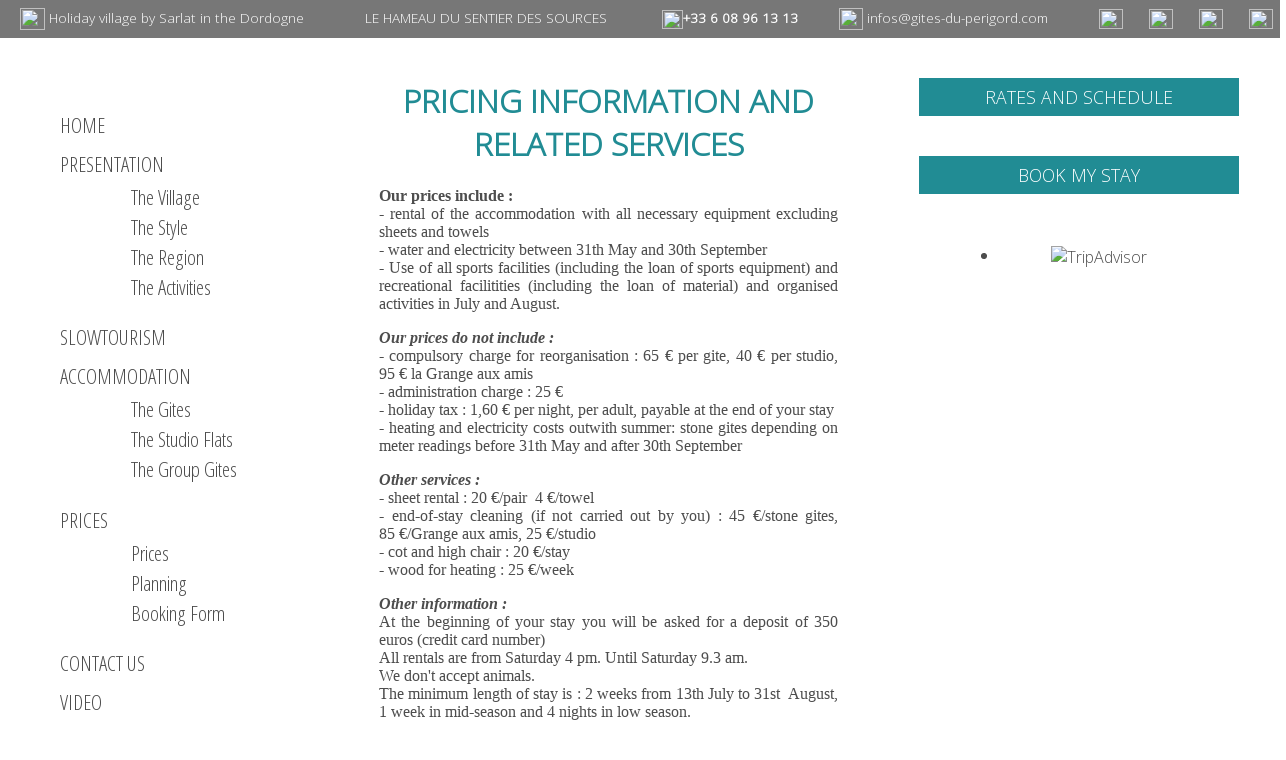

--- FILE ---
content_type: text/html; charset=UTF-8
request_url: https://www.gites-du-perigord.com/resa/tourisme-perigord-noir-gites-en.htm
body_size: 59791
content:
<!DOCTYPE html>
<!--[if lt IE 7]>
<html class="no-js lt-ie9 lt-ie8 lt-ie7"> <![endif]-->
<!--[if IE 7]>
<html class="no-js lt-ie9 lt-ie8"> <![endif]-->
<!--[if IE 8]>
<html class="no-js lt-ie9"> <![endif]-->
<!--[if gt IE 8]><!-->
<html class="no-js" xmlns="http://www.w3.org/1999/html" lang="en">
<!--<![endif]-->
<head>
    <meta charset="utf-8">
    <meta http-equiv="X-UA-Compatible" content="IE=edge,chrome=1">
    <meta http-equiv="Content-Language" content="en">
    <title>
        Services included in the rental of your cottage in the Hameau du Sentier des Sources.    </title>
    <meta name="description" lang="en" content="Includes access to the panoramic pool and sports and leisure facilities in our village of gites in Sarlat for your pleasure.">
    <meta name="viewport" content="width=device-width, initial-scale=1">
    <link href='//fonts.googleapis.com/css?family=Open+Sans:300' rel='stylesheet' type='text/css'>
    <link href='//fonts.googleapis.com/css?family=Open+Sans+Condensed:300,300italic' rel='stylesheet' type='text/css'>
    <link href='/css/font-home.css' rel='stylesheet' type='text/css'>
    <link href='/css/vendor/jquery-ui.css' rel='stylesheet' type='text/css'>
    <style type="text/css">
/*! normalize.css v1.1.3 | MIT License | git.io/normalize */article,aside,details,figcaption,figure,footer,header,hgroup,main,nav,section,summary{display:block}audio,canvas,video{display:inline-block;*display:inline;*zoom:1}audio:not([controls]){display:none;height:0}[hidden]{display:none}html{font-size:100%;-ms-text-size-adjust:100%;-webkit-text-size-adjust:100%}html,button,input,select,textarea{font-family:sans-serif}body{margin:0}a:focus{outline:thin dotted}a:active,a:hover{outline:0}h1{font-size:2em;margin:.67em 0}h2{font-size:1.5em;margin:.83em 0}h3{font-size:1.17em;margin:1em 0}h4{font-size:1em;margin:1.33em 0}h5{font-size:.83em;margin:1.67em 0}h6{font-size:.67em;margin:2.33em 0}abbr[title]{border-bottom:1px dotted}b,strong{font-weight:bold}blockquote{margin:1em 40px}dfn{font-style:italic}hr{-moz-box-sizing:content-box;box-sizing:content-box;height:0}mark{background:#ff0;color:#000}p,pre{margin:1em 0}code,kbd,pre,samp{font-family:monospace,serif;_font-family:'courier new',monospace;font-size:1em}pre{white-space:pre;white-space:pre-wrap;word-wrap:break-word}q{quotes:none}q:before,q:after{content:'';content:none}small{font-size:80%}sub,sup{font-size:75%;line-height:0;position:relative;vertical-align:baseline}sup{top:-0.5em}sub{bottom:-0.25em}dl,menu,ol,ul{margin:1em 0}dd{margin:0 0 0 40px}menu,ol,ul{padding:0 0 0 40px}nav ul,nav ol{list-style:none;list-style-image:none}img{border:0;-ms-interpolation-mode:bicubic}svg:not(:root){overflow:hidden}figure{margin:0}form{margin:0}fieldset{border:1px solid silver;margin:0 2px;padding:.35em .625em .75em}legend{border:0;padding:0;white-space:normal;*margin-left:-7px}button,input,select,textarea{font-size:100%;margin:0;vertical-align:baseline;*vertical-align:middle}button,input{line-height:normal}button,select{text-transform:none}button,html input[type="button"],input[type="reset"],input[type="submit"]{-webkit-appearance:button;cursor:pointer;*overflow:visible}button[disabled],html input[disabled]{cursor:default}input[type="checkbox"],input[type="radio"]{box-sizing:border-box;padding:0;*height:13px;*width:13px}input[type="search"]{-webkit-appearance:textfield;-moz-box-sizing:content-box;-webkit-box-sizing:content-box;box-sizing:content-box}input[type="search"]::-webkit-search-cancel-button,input[type="search"]::-webkit-search-decoration{-webkit-appearance:none}button::-moz-focus-inner,input::-moz-focus-inner{border:0;padding:0}textarea{overflow:auto;vertical-align:top}table{border-collapse:collapse;border-spacing:0}*{box-sizing:border-box}body{background-color:#fff;color:#4d4d4d;font-family:'Open Sans',Verdana,sans-serif}audio,canvas,img,video{vertical-align:middle}a{text-decoration:none;color:#4d4d4d}a:hover{color:#b3b3b3}.btn{display:block;background-color:#218c94;color:#fff;padding:.4em;text-transform:uppercase;font-size:1.1em;text-align:center;cursor:pointer;font-family:'Open Sans',Verdana,sans-serif !important}.btn:hover{background-color:#8aced1;color:#fff}.text-red{color:red}img{width:100%;height:auto}div[id^=TA_]>img{display:none !important}#headerLogo{max-width:250px;margin:auto;padding:10px 0 15px 0}@media(min-width:49em){header{display:block;width:100%;background-color:#777;padding:8px 0;font-size:.7em;color:#fff}header a{color:#fff}}@media(min-width:75em){header{font-size:.85em}}#pageTitre,#colMenu{display:none}#titreSmall{background-color:#555;color:#fff;font-size:1em;font-weight:normal;text-transform:uppercase;margin:0;text-align:center;padding:10px 5px}.smallOnly{display:block}.cellLargeOnly,.largeOnly{display:none}.row{display:block}@media(min-width:49em){.row{display:table-row}.smallOnly{display:none !important}.largeOnly{display:block}.cellLargeOnly{display:table-cell}.globalWrapper{display:table;width:100%;max-width:1402px;margin:0 auto;position:relative}.globalWrapper>*{display:table-cell;padding-left:20px;vertical-align:top}#colMenu{display:table-cell;min-width:280px;padding-top:20px}#pageTitre{display:block;color:#777;text-transform:uppercase;font-weight:normal;text-align:center;margin:40px}}#mobileNav{position:absolute;top:0;bottom:0;right:0;width:100%;height:1000px;z-index:999;background-color:#fff;display:none;font-size:1.3em;text-align:center}.navigation{text-align:left;border-bottom:1px solid #555}#titreMenuSmall{width:100%;border-bottom:1px solid #555;text-align:right;padding-bottom:15px}#mobileNav>ul{margin-top:80px}.logo{width:250px;margin-left:auto;margin-right:auto;padding:10px 0 15px 0}#menuLogo>img{width:253px}#mainNav,#mobileNav{font-size:1.3em}#mainNav>ul>li,#mobileNav>ul>li{font-family:'Open Sans Condensed',sans-serif;display:block;margin:.5em 0;text-transform:uppercase}#mainNav>ul>li:first-of-type,#mobileNav>ul>li:first-of-type{margin-top:1.5em}#mainNav>ul a:hover,#mobileNav>ul a:hover{font-style:italic}#mainNav>ul>li>ul,#mobileNav>ul>li>ul{margin-top:5px}#mainNav>ul>li>ul>li,#mobileNav>ul>li>ul>li{display:block;padding:0 0 10px 1.5em;text-transform:none}.btnMenu{position:absolute;top:10px;right:10px;z-index:888;cursor:pointer}.libMenu{display:inline-block;font-size:1.4em}#iconMenuOpen{width:22px;height:20px;background-image:url('https://www.gites-du-perigord.com/files_layout/btn_menu_ouvrir.png');z-index:9999}#iconMenuClose{width:20px;height:20px;background-image:url('https://www.gites-du-perigord.com/files_layout/btn_menu_fermer.png');display:inline-block;z-index:9998}.iconMenu{margin-left:10px;margin-top:6px}.menuLang{margin-right:20px}.facebook{margin-top:4em;background-color:#3b5998;color:#fff;width:270px;padding-left:10px}.menuActive{color:#000;font-weight:bold;font-style:italic}@media(min-width:49em){#mainNav{width:250px}#mainNav>ul>li>ul>li{padding:0 0 2px 1.5em}.youtube::after{content:url('https://www.gites-du-perigord.com/files_layout/YouTube-logo-full_color.png')}.navigation{border:0}}@media(max-height:830px){#mainNav>ul>li{margin:.5em 0}}footer{background-color:#999}.footerWrapper{width:320px;margin:auto;color:#fff;font-weight:bold}#footerSocials{width:280px}#footerAddress,#footerSocials{margin:auto;padding:15px}.footerSocial{display:inline-block;max-width:58px;padding-left:5px}#tripadvisorFooterImg{width:145px;margin:0 auto}#vdgImg{width:115px;height:125px}#kidImg{width:125px}@media(min-width:49em){.footerWrapper{display:table;width:100%;max-width:1400px;margin:0 auto}.footerWrapper>*{display:table-cell;padding-left:20px;vertical-align:middle;color:#fff}.footerWrapper a{font-size:.8em;color:#fff}.footerWrapper .email{color:#fff;font-weight:bold}#logoBas{max-width:190px}#footerAddress{font-size:.7em}#footerAddress>div{margin-bottom:10px}#footerNav{display:block;width:100%;margin-top:15px;padding:6px 0;background-color:#4d4d4d}#footerNav li{display:inline-block}#footerNavWrapper{display:table;margin:auto}#footerNavWrapper>a{vertical-align:middle;font-size:.8em;display:table-cell;width:300px;color:#f0f0f0}#footerSocials>p{display:none}}@media(min-width:75em){#footerSocials>p{display:block}#footerAddress{font-size:1em}}#titreLarge{width:100%;display:block;color:#218c94;text-transform:uppercase;font-weight:bold;text-align:center}#colTexte{padding:20px}.signature{font-family:'Homemade Apple',cursive}#colTexte ul{padding-left:20px}.btn2{width:320px;margin:40px auto}div[id^=TA_]>div{text-align:center !important;width:240px;margin:0 auto !important}div[id^=TA_]>img{display:none !important}@media(min-width:49em){#colPhotos{width:45%}#scrollWrapper{display:block;overflow:auto;height:1150px}#colTexte{width:34%;text-align:justify;font-family:Georgia,"Times New Roman",Times,serif}#colTexte #titreLarge{font-family:Open Sans,Sans-serif}.tripadvisorWrapper{width:240px;margin:50px auto}.logosWrapper{width:445px;margin:30px auto;padding:45px}.rsImg{width:69px;height:14px}.tripadvisorWrapper img[alt="TripAdvisor"]{width:150px;height:23px}.fb-likeWrapper{margin-top:40px;width:100%;text-align:right}}@media(min-width:66em){#colPhotos{width:40%}#colTexte{width:39%}}
</style>

    <link href="https://www.gites-du-perigord.com/resa/tourisme-perigord-noir-gites-fr.htm" hreflang="fr" rel="alternate" >
<link href="https://www.gites-du-perigord.com/resa/tourisme-perigord-noir-gites-en.htm" rel="canonical" >
<link href="https://www.gites-du-perigord.com/resa/tourisme-perigord-noir-gites-de.htm" hreflang="de" rel="alternate" >
<link href="https://www.gites-du-perigord.com/resa/tourisme-perigord-noir-gites-es.htm" hreflang="es" rel="alternate" >
    <!-- Google tag (gtag.js) -->
    <script async src="https://www.googletagmanager.com/gtag/js?id=G-D2QLM4JLFW"></script>
    <script>
        window.dataLayer = window.dataLayer || [];
        function gtag(){dataLayer.push(arguments);}
        gtag('js', new Date());

        gtag('config', 'G-D2QLM4JLFW');
    </script>
</head>

<body>
<!--[if lt IE 9]>
<p class="browsehappy">Vous utilsez un navigateur <strong>obsolète</strong>. Merci de <a href="http://browsehappy.com/">mettre
    à jour votre navigateur</a> afin de consulter ce site dans les meilleures conditions.</p>
<![endif]-->

<nav id="mobileNav">
    <div id="titreMenuSmall" class="btnMenu smallOnly">
        <div class="libMenu">MENU</div>
        <div id="iconMenuClose" class="iconMenu"></div>
    </div>
    <ul class="navigation">
    <li>
        <a href="/">Home</a>
    </li>
    <li>
        <span class="level1">Presentation</span>
        <ul>
            <li>
                <a class="level2" href="/village/gites-sarlat-rent-ferienhaus-en.htm">The Village</a>
            </li>
            <li>
                <a class="level2" href="/village/gites-accomodation-perigord-en.htm">The Style</a>
            </li>
            <li>
                <a class="level2" href="/activites/locations-perigord-ferienhausvermietung-en.htm">The Region</a>
            </li>
            <li>
                <a class="level2" href="/en/holiday-activities/charming-gite-sarlat-dordogne.html">The Activities</a>
            </li>
        </ul>
    </li>
    <li>
        <a href="/slow-tourisme-en">Slowtourism</a>
    </li>
    <li>
        <span class="level1">Accommodation</span>
        <ul>
            <li>
                <a class="level2" href="/en/gites-dordogne/charming-holiday-rental-sarlat-perigord.html">The Gites</a>
            </li>
            <li>
                <a class="level2" href="/en/studio-apartments/holiday-accomodation-sarlat-dordogne.html">The Studio Flats</a>
            </li>
            <li>
                <a class="level2" href="/village/locations-house-dordogne-en.htm">The Group Gites</a>
            </li>
        </ul>
    </li>
    <li>
        <span class="level1">Prices</span>
        <ul>
            <li>
                <a class="level2" href="/en/booking-gite-dordogne/authentic-stone-cottage-dordogne.html">Prices</a>
            </li>
            <li>
                <a class="level2" href="/resa/rental-gite-perigord-ferienwohnung-en.htm">Planning</a>
            </li>
            <li>
                <a class="level2" href="/autres/disposearch">Booking Form</a>
            </li>
        </ul>
    </li>
    <li>
        <a href="/joindre/holiday-gites-rentals-sarlat-en.htm">Contact Us</a>
    </li>
    <li>
        <a class="youtube" href="https://www.youtube.com/watch?v=gRn2fUozIHI" target="_blank">VIDEO</a>
    </li>
    <li>
        <span class="level1">Blogs</span>
        <ul>
            <li>
                <a href="http://gites-du-perigord.blogspot.fr/" target="_blank">in the hamlet</a>
            </li>
            <li>
                <a href="https://www.slowdordogne.com/" target="_blank">by electric bike</a>
            </li>
        </ul>
    </li>
</ul>    <img src="/files_layout/logo.png" class="logo">
</nav>
<header>
    <div class="globalWrapper">
        <img id="headerLogo" src="/files_layout/logo.png" alt="" title="" class="smallOnly">
        <div class="btnMenu smallOnly">
            <div id="iconMenuOpen" class="iconMenu"></div>
        </div>
        <div class="largeOnly">
            <a target="_blank"
               href="https://www.google.fr/maps/place/Le+Hameau+du+Sentier+des+Sources/@44.872111,1.25581,17z/data=!4m2!3m1!1s0x12aca8fa04441ee3:0x2d26e297fdf26c2?hl=en">
                <img src="/files_layout/map.png" style="width: 25px; height: 22px;">
                Holiday village by Sarlat in the Dordogne            </a>
        </div>
        <div class="largeOnly">LE HAMEAU DU SENTIER DES SOURCES</div>
        <div class="largeOnly"><img src="/files_layout/telhead.png" style="width: 21px; height: 19px;"><strong>+33 6 08 96 13 13</strong></div>
        <a href="mailto:infos@gites-du-perigord.com" class="largeOnly"> <img src="/files_layout/mailhead.png"
                                                                               style="width: 24px; height: 22px;">
            infos@gites-du-perigord.com</a>
                        <a class="largeOnly" href="/resa/tourisme-perigord-noir-gites-fr.htm"><img src="/files_layout/flag-fr.png" style="height:20px; width:24px;"></a>                <a class="largeOnly" href="/resa/tourisme-perigord-noir-gites-en.htm"><img src="/files_layout/flag-en.png" style="height:20px; width:24px;"></a>                <a class="largeOnly" href="/resa/tourisme-perigord-noir-gites-de.htm"><img src="/files_layout/flag-de.png" style="height:20px; width:24px;"></a>                <a class="largeOnly" href="/resa/tourisme-perigord-noir-gites-es.htm"><img src="/files_layout/flag-es.png" style="height:20px; width:24px;"></a>    </div>
</header>

<div class="globalWrapper">
    <div id="colMenu">
        <div id="menuLogo">
            <img src="/files_layout/logo.png" alt="" title="">
        </div>
        <nav id="mainNav">
            <ul class="navigation">
    <li>
        <a href="/">Home</a>
    </li>
    <li>
        <span class="level1">Presentation</span>
        <ul>
            <li>
                <a class="level2" href="/village/gites-sarlat-rent-ferienhaus-en.htm">The Village</a>
            </li>
            <li>
                <a class="level2" href="/village/gites-accomodation-perigord-en.htm">The Style</a>
            </li>
            <li>
                <a class="level2" href="/activites/locations-perigord-ferienhausvermietung-en.htm">The Region</a>
            </li>
            <li>
                <a class="level2" href="/en/holiday-activities/charming-gite-sarlat-dordogne.html">The Activities</a>
            </li>
        </ul>
    </li>
    <li>
        <a href="/slow-tourisme-en">Slowtourism</a>
    </li>
    <li>
        <span class="level1">Accommodation</span>
        <ul>
            <li>
                <a class="level2" href="/en/gites-dordogne/charming-holiday-rental-sarlat-perigord.html">The Gites</a>
            </li>
            <li>
                <a class="level2" href="/en/studio-apartments/holiday-accomodation-sarlat-dordogne.html">The Studio Flats</a>
            </li>
            <li>
                <a class="level2" href="/village/locations-house-dordogne-en.htm">The Group Gites</a>
            </li>
        </ul>
    </li>
    <li>
        <span class="level1">Prices</span>
        <ul>
            <li>
                <a class="level2" href="/en/booking-gite-dordogne/authentic-stone-cottage-dordogne.html">Prices</a>
            </li>
            <li>
                <a class="level2" href="/resa/rental-gite-perigord-ferienwohnung-en.htm">Planning</a>
            </li>
            <li>
                <a class="level2" href="/autres/disposearch">Booking Form</a>
            </li>
        </ul>
    </li>
    <li>
        <a href="/joindre/holiday-gites-rentals-sarlat-en.htm">Contact Us</a>
    </li>
    <li>
        <a class="youtube" href="https://www.youtube.com/watch?v=gRn2fUozIHI" target="_blank">VIDEO</a>
    </li>
    <li>
        <span class="level1">Blogs</span>
        <ul>
            <li>
                <a href="http://gites-du-perigord.blogspot.fr/" target="_blank">in the hamlet</a>
            </li>
            <li>
                <a href="https://www.slowdordogne.com/" target="_blank">by electric bike</a>
            </li>
        </ul>
    </li>
</ul>        </nav>
        <div id="facebookWrapper"></div>
    </div>

    <h1 class="smallOnly" id="titreSmall">
    Pricing information and related services</h1>
<div id="colTexte">
    <h1 id="titreLarge">Pricing information and related services</h1><p><strong>Our prices include :</strong>&nbsp;<br />- rental of the accommodation with all necessary equipment excluding sheets and towels&nbsp;<br />- water and electricity between 31th&nbsp;May&nbsp;and 30th&nbsp;September &nbsp;<br />- Use of all sports facilities (including the loan of sports equipment) and recreational facilitities (including the loan of material) and organised activities in July and August.</p>

<p><strong><em>Our prices do not include :&nbsp;</em></strong><br />- compulsory charge for reorganisation : 65&nbsp;&euro;&nbsp;per gite, 40&nbsp;&euro;&nbsp;per studio, 95&nbsp;&euro;&nbsp;la Grange aux amis&nbsp;<br />- administration charge : 25&nbsp;&euro;<br />- holiday tax : 1,60&nbsp;&euro;&nbsp;per night, per adult, payable at the end of your stay&nbsp;<br />- heating and electricity costs outwith summer: stone gites depending on meter readings before 31th May&nbsp;and after 30th September&nbsp;</p>

<p><em><strong>Other services :&nbsp;</strong></em><br />- sheet rental : 20&nbsp;&euro;/pair&nbsp; 4 &euro;/towel<br />- end-of-stay cleaning (if not carried out by you) : 45&nbsp;&euro;/stone gites, 85&nbsp;&euro;/Grange aux amis, 25&nbsp;&euro;/studio<br />- cot and high chair : 20&nbsp;&euro;/stay&nbsp;<br />- wood for heating : 25&nbsp;&euro;/week</p>

<p><em><strong>Other information :&nbsp;</strong></em><br />At the beginning of your stay you will be asked for a deposit of 350 euros (credit card number)&nbsp;<br />All rentals are from Saturday 4 pm. Until Saturday 9.3&nbsp;am.&nbsp;<br />We don&#39;t accept animals.&nbsp;<br />The minimum length of stay is : 2&nbsp;weeks from 13th&nbsp;July&nbsp;to 31st&nbsp;&nbsp;August, 1 week in mid-season and 4&nbsp;nights in low season.</p>    <div class="logosWrapper">
        <img src="/files_layout/paypal2.png" style="width: 158px;">
        <img src="/files_layout/logo_ancv.jpg" style="width: 158px;">
    </div>
</div>
<div>
    <a
        class="btn btn2"
        href="/resa/location-vacances-perigord-vacation-en.htm">
        Rates and schedule    </a>
    <a
        class="btn btn2 largeOnly"
        href="/resa/location-vacances-dordogne-ferienwohnung-en.htm">
        Book my stay    </a>

    <div class="tripadvisorWrapper largeOnly" style="text-align: center;">
        <div id="TA_selfserveprop774" class="TA_selfserveprop">
            <ul id="0nF4ShyzhI7" class="TA_links bFkY5sdm9p">
                <li id="91RAX7Az" class="o2a5b09srI7T">
                    <a target="_blank" href="https://www.tripadvisor.fr/"><img src="https://www.tripadvisor.fr/img/cdsi/img2/branding/150_logo-11900-2.png" alt="TripAdvisor"/></a>
                </li>
            </ul>
        </div>
        <script async src="https://www.jscache.com/wejs?wtype=selfserveprop&amp;uniq=774&amp;locationId=1486809&amp;lang=fr&amp;rating=true&amp;nreviews=5&amp;writereviewlink=true&amp;popIdx=true&amp;iswide=false&amp;border=true&amp;display_version=2"></script>
    </div>
</div></div>

<footer>
    <div class="footerWrapper">
        <aside>
            <img id="logoBas" src="/files_layout/footer/logo-noir-blanc.png" alt="" title="" style="padding: 15px;">
        </aside>
        <section id="footerAddress" class="vcard">
            <div>
                <a target="_blank"
                   href="https://www.google.fr/maps/place/Le+Hameau+du+Sentier+des+Sources/@44.872111,1.25581,17z/data=!4m2!3m1!1s0x12aca8fa04441ee3:0x2d26e297fdf26c2?hl=en">
                    <img src="/files_layout/mapfoot.png" style="width: 22px; height: 22px;">
                     Holiday village by Sarlat in the Dordogne                 </a>
            </div>
            <span class="fn n">
                  <span class="given-name"></span>
                  <span class="additional-name"></span>
                  <span class="family-name"></span>
                </span>
            <div class="adr">
                <div class="org">Le Hameau du Sentier des Sources</div>
                <div class="street-address">"Le Cambord"</div>
                <span class="postal-code">24200</span>
                <span class="locality">SARLAT LA CANEDA</span>
            </div>
            <div><img src="/files_layout/telfoot.png" style="width: 22px; height: 22px;"><strong>06 08 96 13 13</strong></div>
            <a class="email" href="mailto:infos@gites-du-perigord.com"><img src="/files_layout/mailfoot.png"
                                                                              style="width: 24px; height: 19px;">
                infos@gites-du-perigord.com</a>
        </section>
        <hr class="smallOnly">
        <aside id="footerSocials">
            <p class="largeOnly">You will also find us here</p>
            <a href="https://fr-fr.facebook.com/hameaudusentierdessources" class="footerSocial" target="_blank"><img
                        src="/files_layout/facebookRound.png" alt="" title=""></a>
            <a href="https://fr.pinterest.com/ldessources/" class="footerSocial" target="_blank"><img
                        src="/files_layout/pinterestRound.png" alt="" title=""></a>
            <a href="https://www.instagram.com/slow_dordogne" class="footerSocial" target="_blank"><img
                        src="/files_layout/footer/insta.png" alt="" title=""></a>
        </aside>
        <a href="https://www.villagesdegites.fr" target="_blank" class="largeOnly">
            <img src="/files_layout/logovdg.png" id="vdgImg">
        </a>
        <a href="https://babel-voyages.com/fr" target="_blank" class="largeOnly" style="max-width: 125px;">
            <img src="/files_layout/babel_voyage.png" id="babelv">
        </a>
        <aside id="tripadvisorFooterImg">
            <div id="TA_certificateOfExcellence76" class="TA_certificateOfExcellence">
                <ul id="IBsGQ80TXy" class="TA_links 207W7xnV">
                    <li id="GBl6Qm3" class="RpfpUGp"><a target="_blank"
                                                        href="https://www.tripadvisor.fr/Hotel_Review-g196508-d1486809-Reviews-Hameau_du_Sentier_des_Sources-Sarlat_la_Caneda_Dordogne_Nouvelle_Aquitaine.html"><img
                                    src="https://www.tripadvisor.fr/img/cdsi/img2/awards/CoE2017_WidgetAsset-14348-2.png"
                                    alt="TripAdvisor" class="widCOEImg" id="CDSWIDCOELOGO"/></a></li>
                </ul>
            </div>
            <script async
                    src="https://www.jscache.com/wejs?wtype=certificateOfExcellence&amp;uniq=76&amp;locationId=1486809&amp;lang=fr&amp;year=2022&amp;display_version=2"
                    data-loadtrk onload="this.loadtrk=true"></script>
        </aside>
    </div>
    <nav id="footerNav" class="largeOnly">
        <div id="footerNavWrapper">
            <a href="/gites-sarlat-dordogne-en.html">Site map</a>
            <a href="/location-gites-sarlat-en.htm">The gites in Sarlat</a>
            <a href="/gite-locations-sarlat-en.html">Book a gite at Sarlat</a>
            <a href="/sarlat-location-hebergements-en.html">Legal Notice</a>
            <div id="xiti" style="width:30px;">
                <a href="http://www.xiti.com/xiti.asp?s=218643" TARGET="_top">
                    <script language="JavaScript1.1">
	            <!--
	            Xt_param = 's=218643&p=';
	            Xt_r = document.referrer;
	            Xt_h = new Date();
	            Xt_i = '<img width="34" height="22" border=0 ';
	            Xt_i += 'src="https://logv29.xiti.com/hit.xiti?'+Xt_param;
	            Xt_i += '&hl=' + Xt_h.getHours() + 'x' + Xt_h.getMinutes() + 'x' + Xt_h.getSeconds();
	            if(parseFloat(navigator.appVersion)>=4)
	            {Xt_s=screen;Xt_i += '&r=' + Xt_s.width + 'x' + Xt_s.height + 'x' + Xt_s.pixelDepth + 'x' + Xt_s.colorDepth;}
	            document.writeln(Xt_i + '&ref='+Xt_r.replace(/[<>"]/g, '').replace(/&/g, '$')+'" title="gite typique du Périgord">');
	            //-->

                    </script>
                    <noscript>
                        Mesure d'audience ROI frequentation par <img width="39" height="25" border="0"
                                                                     src="http://logv29.xiti.com/hit.xiti?s=218643&p=&"
                                                                     title="gite typique du Périgord"
                                                                     alt="Gîtes en pierre à Sarlat">
                    </noscript>
                </a>
            </div>
        </div>
    </nav>
</footer>

</body>
<script>
/*!
 * jQuery JavaScript Library v1.12.0
 * http://jquery.com/
 *
 * Includes Sizzle.js
 * http://sizzlejs.com/
 *
 * Copyright jQuery Foundation and other contributors
 * Released under the MIT license
 * http://jquery.org/license
 *
 * Date: 2016-01-08T19:56Z
 */
(function(b,a){if(typeof module==="object"&&typeof module.exports==="object"){module.exports=b.document?a(b,true):function(c){if(!c.document){throw new Error("jQuery requires a window with a document")}return a(c)}}else{a(b)}}(typeof window!=="undefined"?window:this,function(bb,aD){var aW=[];var m=bb.document;var X=aW.slice;var aH=aW.concat;var w=aW.push;var b1=aW.indexOf;var ak={};var x=ak.toString;var R=ak.hasOwnProperty;var F={};var ap="1.12.0",bO=function(i,cc){return new bO.fn.init(i,cc)},G=/^[\s\uFEFF\xA0]+|[\s\uFEFF\xA0]+$/g,bY=/^-ms-/,a3=/-([\da-z])/gi,W=function(i,cc){return cc.toUpperCase()};bO.fn=bO.prototype={jquery:ap,constructor:bO,selector:"",length:0,toArray:function(){return X.call(this)},get:function(i){return i!=null?(i<0?this[i+this.length]:this[i]):X.call(this)},pushStack:function(i){var cc=bO.merge(this.constructor(),i);cc.prevObject=this;cc.context=this.context;return cc},each:function(i){return bO.each(this,i)},map:function(i){return this.pushStack(bO.map(this,function(cd,cc){return i.call(cd,cc,cd)}))},slice:function(){return this.pushStack(X.apply(this,arguments))},first:function(){return this.eq(0)},last:function(){return this.eq(-1)},eq:function(ce){var cc=this.length,cd=+ce+(ce<0?cc:0);return this.pushStack(cd>=0&&cd<cc?[this[cd]]:[])},end:function(){return this.prevObject||this.constructor()},push:w,sort:aW.sort,splice:aW.splice};bO.extend=bO.fn.extend=function(){var cc,ci,cd,ce,cl,cj,ch=arguments[0]||{},cg=1,cf=arguments.length,ck=false;if(typeof ch==="boolean"){ck=ch;ch=arguments[cg]||{};cg++}if(typeof ch!=="object"&&!bO.isFunction(ch)){ch={}}if(cg===cf){ch=this;cg--}for(;cg<cf;cg++){if((cl=arguments[cg])!=null){for(ce in cl){cc=ch[ce];cd=cl[ce];if(ch===cd){continue}if(ck&&cd&&(bO.isPlainObject(cd)||(ci=bO.isArray(cd)))){if(ci){ci=false;cj=cc&&bO.isArray(cc)?cc:[]}else{cj=cc&&bO.isPlainObject(cc)?cc:{}}ch[ce]=bO.extend(ck,cj,cd)}else{if(cd!==undefined){ch[ce]=cd}}}}}return ch};bO.extend({expando:"jQuery"+(ap+Math.random()).replace(/\D/g,""),isReady:true,error:function(i){throw new Error(i)},noop:function(){},isFunction:function(i){return bO.type(i)==="function"},isArray:Array.isArray||function(i){return bO.type(i)==="array"},isWindow:function(i){return i!=null&&i==i.window},isNumeric:function(cc){var i=cc&&cc.toString();return !bO.isArray(cc)&&(i-parseFloat(i)+1)>=0},isEmptyObject:function(cc){var i;for(i in cc){return false}return true},isPlainObject:function(cd){var i;if(!cd||bO.type(cd)!=="object"||cd.nodeType||bO.isWindow(cd)){return false}try{if(cd.constructor&&!R.call(cd,"constructor")&&!R.call(cd.constructor.prototype,"isPrototypeOf")){return false}}catch(cc){return false}if(!F.ownFirst){for(i in cd){return R.call(cd,i)}}for(i in cd){}return i===undefined||R.call(cd,i)},type:function(i){if(i==null){return i+""}return typeof i==="object"||typeof i==="function"?ak[x.call(i)]||"object":typeof i},globalEval:function(i){if(i&&bO.trim(i)){(bb.execScript||function(cc){bb["eval"].call(bb,cc)})(i)}},camelCase:function(i){return i.replace(bY,"ms-").replace(a3,W)},nodeName:function(cc,i){return cc.nodeName&&cc.nodeName.toLowerCase()===i.toLowerCase()},each:function(ce,cf){var cd,cc=0;if(aB(ce)){cd=ce.length;for(;cc<cd;cc++){if(cf.call(ce[cc],cc,ce[cc])===false){break}}}else{for(cc in ce){if(cf.call(ce[cc],cc,ce[cc])===false){break}}}return ce},trim:function(i){return i==null?"":(i+"").replace(G,"")},makeArray:function(i,cd){var cc=cd||[];if(i!=null){if(aB(Object(i))){bO.merge(cc,typeof i==="string"?[i]:i)}else{w.call(cc,i)}}return cc},inArray:function(cf,cd,ce){var cc;if(cd){if(b1){return b1.call(cd,cf,ce)}cc=cd.length;ce=ce?ce<0?Math.max(0,cc+ce):ce:0;for(;ce<cc;ce++){if(ce in cd&&cd[ce]===cf){return ce}}}return -1},merge:function(cg,ce){var cc=+ce.length,cd=0,cf=cg.length;while(cd<cc){cg[cf++]=ce[cd++]}if(cc!==cc){while(ce[cd]!==undefined){cg[cf++]=ce[cd++]}}cg.length=cf;return cg},grep:function(cc,cj,cg){var ci,cf=[],cd=0,ce=cc.length,ch=!cg;for(;cd<ce;cd++){ci=!cj(cc[cd],cd);if(ci!==ch){cf.push(cc[cd])}}return cf},map:function(cd,ci,cc){var cg,ch,cf=0,ce=[];if(aB(cd)){cg=cd.length;for(;cf<cg;cf++){ch=ci(cd[cf],cf,cc);if(ch!=null){ce.push(ch)}}}else{for(cf in cd){ch=ci(cd[cf],cf,cc);if(ch!=null){ce.push(ch)}}}return aH.apply([],ce)},guid:1,proxy:function(cf,ce){var i,cd,cc;if(typeof ce==="string"){cc=cf[ce];ce=cf;cf=cc}if(!bO.isFunction(cf)){return undefined}i=X.call(arguments,2);cd=function(){return cf.apply(ce||this,i.concat(X.call(arguments)))};cd.guid=cf.guid=cf.guid||bO.guid++;return cd},now:function(){return +(new Date())},support:F});if(typeof Symbol==="function"){bO.fn[Symbol.iterator]=aW[Symbol.iterator]}bO.each("Boolean Number String Function Array Date RegExp Object Error Symbol".split(" "),function(cd,cc){ak["[object "+cc+"]"]=cc.toLowerCase()});function aB(cd){var cc=!!cd&&"length" in cd&&cd.length,i=bO.type(cd);if(i==="function"||bO.isWindow(cd)){return false}return i==="array"||cc===0||typeof cc==="number"&&cc>0&&(cc-1) in cd}var l=
/*!
 * Sizzle CSS Selector Engine v2.2.1
 * http://sizzlejs.com/
 *
 * Copyright jQuery Foundation and other contributors
 * Released under the MIT license
 * http://jquery.org/license
 *
 * Date: 2015-10-17
 */
(function(dj){var cD,dm,cs,cM,cP,cm,c1,dl,ds,cN,c2,c4,cH,ct,dd,c8,dk,cj,cK,df="sizzle"+1*new Date(),cO=dj.document,dn=0,c9=0,ce=cF(),de=cF(),cL=cF(),cJ=function(dt,i){if(dt===i){c2=true}return 0},cV=1<<31,cT=({}).hasOwnProperty,dh=[],di=dh.pop,cR=dh.push,cc=dh.push,cr=dh.slice,ci=function(dw,dv){var du=0,dt=dw.length;for(;du<dt;du++){if(dw[du]===dv){return du}}return -1},cd="checked|selected|async|autofocus|autoplay|controls|defer|disabled|hidden|ismap|loop|multiple|open|readonly|required|scoped",cu="[\\x20\\t\\r\\n\\f]",cQ="(?:\\\\.|[\\w-]|[^\\x00-\\xa0])+",db="\\["+cu+"*("+cQ+")(?:"+cu+"*([*^$|!~]?=)"+cu+"*(?:'((?:\\\\.|[^\\\\'])*)'|\"((?:\\\\.|[^\\\\\"])*)\"|("+cQ+"))|)"+cu+"*\\]",cp=":("+cQ+")(?:\\((('((?:\\\\.|[^\\\\'])*)'|\"((?:\\\\.|[^\\\\\"])*)\")|((?:\\\\.|[^\\\\()[\\]]|"+db+")*)|.*)\\)|)",cz=new RegExp(cu+"+","g"),cw=new RegExp("^"+cu+"+|((?:^|[^\\\\])(?:\\\\.)*)"+cu+"+$","g"),cA=new RegExp("^"+cu+"*,"+cu+"*"),cG=new RegExp("^"+cu+"*([>+~]|"+cu+")"+cu+"*"),cy=new RegExp("="+cu+"*([^\\]'\"]*?)"+cu+"*\\]","g"),cX=new RegExp(cp),cZ=new RegExp("^"+cQ+"$"),c7={ID:new RegExp("^#("+cQ+")"),CLASS:new RegExp("^\\.("+cQ+")"),TAG:new RegExp("^("+cQ+"|[*])"),ATTR:new RegExp("^"+db),PSEUDO:new RegExp("^"+cp),CHILD:new RegExp("^:(only|first|last|nth|nth-last)-(child|of-type)(?:\\("+cu+"*(even|odd|(([+-]|)(\\d*)n|)"+cu+"*(?:([+-]|)"+cu+"*(\\d+)|))"+cu+"*\\)|)","i"),bool:new RegExp("^(?:"+cd+")$","i"),needsContext:new RegExp("^"+cu+"*[>+~]|:(even|odd|eq|gt|lt|nth|first|last)(?:\\("+cu+"*((?:-\\d)?\\d*)"+cu+"*\\)|)(?=[^-]|$)","i")},ch=/^(?:input|select|textarea|button)$/i,cq=/^h\d$/i,cU=/^[^{]+\{\s*\[native \w/,cW=/^(?:#([\w-]+)|(\w+)|\.([\w-]+))$/,c6=/[+~]/,cS=/'|\\/g,cx=new RegExp("\\\\([\\da-f]{1,6}"+cu+"?|("+cu+")|.)","ig"),da=function(i,dv,dt){var du="0x"+dv-65536;return du!==du||dt?dv:du<0?String.fromCharCode(du+65536):String.fromCharCode(du>>10|55296,du&1023|56320)},dr=function(){c4()};try{cc.apply((dh=cr.call(cO.childNodes)),cO.childNodes);dh[cO.childNodes.length].nodeType}catch(cI){cc={apply:dh.length?function(dt,i){cR.apply(dt,cr.call(i))}:function(dw,dv){var dt=dw.length,du=0;while((dw[dt++]=dv[du++])){}dw.length=dt-1}}}function cB(dA,du,dD,dG){var dy,dE,dx,dt,dH,dF,dw,dB,dv=du&&du.ownerDocument,dC=du?du.nodeType:9;dD=dD||[];if(typeof dA!=="string"||!dA||dC!==1&&dC!==9&&dC!==11){return dD}if(!dG){if((du?du.ownerDocument||du:cO)!==cH){c4(du)}du=du||cH;if(dd){if(dC!==11&&(dF=cW.exec(dA))){if((dy=dF[1])){if(dC===9){if((dx=du.getElementById(dy))){if(dx.id===dy){dD.push(dx);return dD}}else{return dD}}else{if(dv&&(dx=dv.getElementById(dy))&&cK(du,dx)&&dx.id===dy){dD.push(dx);return dD}}}else{if(dF[2]){cc.apply(dD,du.getElementsByTagName(dA));return dD}else{if((dy=dF[3])&&dm.getElementsByClassName&&du.getElementsByClassName){cc.apply(dD,du.getElementsByClassName(dy));return dD}}}}if(dm.qsa&&!cL[dA+" "]&&(!c8||!c8.test(dA))){if(dC!==1){dv=du;dB=dA}else{if(du.nodeName.toLowerCase()!=="object"){if((dt=du.getAttribute("id"))){dt=dt.replace(cS,"\\$&")}else{du.setAttribute("id",(dt=df))}dw=cm(dA);dE=dw.length;dH=cZ.test(dt)?"#"+dt:"[id='"+dt+"']";while(dE--){dw[dE]=dH+" "+cn(dw[dE])}dB=dw.join(",");dv=c6.test(dA)&&cY(du.parentNode)||du}}if(dB){try{cc.apply(dD,dv.querySelectorAll(dB));return dD}catch(dz){}finally{if(dt===df){du.removeAttribute("id")}}}}}}return dl(dA.replace(cw,"$1"),du,dD,dG)}function cF(){var dt=[];function i(du,dv){if(dt.push(du+" ")>cs.cacheLength){delete i[dt.shift()]}return(i[du+" "]=dv)}return i}function co(i){i[df]=true;return i}function ck(i){var du=cH.createElement("div");try{return !!i(du)}catch(dt){return false}finally{if(du.parentNode){du.parentNode.removeChild(du)}du=null}}function dp(du,dw){var dt=du.split("|"),dv=dt.length;while(dv--){cs.attrHandle[dt[dv]]=dw}}function cf(dt,i){var dv=i&&dt,du=dv&&dt.nodeType===1&&i.nodeType===1&&(~i.sourceIndex||cV)-(~dt.sourceIndex||cV);if(du){return du}if(dv){while((dv=dv.nextSibling)){if(dv===i){return -1}}}return dt?1:-1}function cC(i){return function(du){var dt=du.nodeName.toLowerCase();return dt==="input"&&du.type===i}}function cg(i){return function(du){var dt=du.nodeName.toLowerCase();return(dt==="input"||dt==="button")&&du.type===i}}function dc(i){return co(function(dt){dt=+dt;return co(function(du,dy){var dw,dv=i([],du.length,dt),dx=dv.length;while(dx--){if(du[(dw=dv[dx])]){du[dw]=!(dy[dw]=du[dw])}}})})}function cY(i){return i&&typeof i.getElementsByTagName!=="undefined"&&i}dm=cB.support={};cP=cB.isXML=function(i){var dt=i&&(i.ownerDocument||i).documentElement;return dt?dt.nodeName!=="HTML":false};c4=cB.setDocument=function(du){var i,dt,dv=du?du.ownerDocument||du:cO;if(dv===cH||dv.nodeType!==9||!dv.documentElement){return cH}cH=dv;ct=cH.documentElement;dd=!cP(cH);if((dt=cH.defaultView)&&dt.top!==dt){if(dt.addEventListener){dt.addEventListener("unload",dr,false)}else{if(dt.attachEvent){dt.attachEvent("onunload",dr)}}}dm.attributes=ck(function(dw){dw.className="i";return !dw.getAttribute("className")});dm.getElementsByTagName=ck(function(dw){dw.appendChild(cH.createComment(""));return !dw.getElementsByTagName("*").length});dm.getElementsByClassName=cU.test(cH.getElementsByClassName);dm.getById=ck(function(dw){ct.appendChild(dw).id=df;return !cH.getElementsByName||!cH.getElementsByName(df).length});if(dm.getById){cs.find.ID=function(dy,dx){if(typeof dx.getElementById!=="undefined"&&dd){var dw=dx.getElementById(dy);return dw?[dw]:[]}};cs.filter.ID=function(dx){var dw=dx.replace(cx,da);return function(dy){return dy.getAttribute("id")===dw}}}else{delete cs.find.ID;cs.filter.ID=function(dx){var dw=dx.replace(cx,da);return function(dz){var dy=typeof dz.getAttributeNode!=="undefined"&&dz.getAttributeNode("id");return dy&&dy.value===dw}}}cs.find.TAG=dm.getElementsByTagName?function(dw,dx){if(typeof dx.getElementsByTagName!=="undefined"){return dx.getElementsByTagName(dw)}else{if(dm.qsa){return dx.querySelectorAll(dw)}}}:function(dw,dA){var dB,dz=[],dy=0,dx=dA.getElementsByTagName(dw);if(dw==="*"){while((dB=dx[dy++])){if(dB.nodeType===1){dz.push(dB)}}return dz}return dx};cs.find.CLASS=dm.getElementsByClassName&&function(dx,dw){if(typeof dw.getElementsByClassName!=="undefined"&&dd){return dw.getElementsByClassName(dx)}};dk=[];c8=[];if((dm.qsa=cU.test(cH.querySelectorAll))){ck(function(dw){ct.appendChild(dw).innerHTML="<a id='"+df+"'></a><select id='"+df+"-\r\\' msallowcapture=''><option selected=''></option></select>";if(dw.querySelectorAll("[msallowcapture^='']").length){c8.push("[*^$]="+cu+"*(?:''|\"\")")}if(!dw.querySelectorAll("[selected]").length){c8.push("\\["+cu+"*(?:value|"+cd+")")}if(!dw.querySelectorAll("[id~="+df+"-]").length){c8.push("~=")}if(!dw.querySelectorAll(":checked").length){c8.push(":checked")}if(!dw.querySelectorAll("a#"+df+"+*").length){c8.push(".#.+[+~]")}});ck(function(dx){var dw=cH.createElement("input");dw.setAttribute("type","hidden");dx.appendChild(dw).setAttribute("name","D");if(dx.querySelectorAll("[name=d]").length){c8.push("name"+cu+"*[*^$|!~]?=")}if(!dx.querySelectorAll(":enabled").length){c8.push(":enabled",":disabled")}dx.querySelectorAll("*,:x");c8.push(",.*:")})}if((dm.matchesSelector=cU.test((cj=ct.matches||ct.webkitMatchesSelector||ct.mozMatchesSelector||ct.oMatchesSelector||ct.msMatchesSelector)))){ck(function(dw){dm.disconnectedMatch=cj.call(dw,"div");cj.call(dw,"[s!='']:x");dk.push("!=",cp)})}c8=c8.length&&new RegExp(c8.join("|"));dk=dk.length&&new RegExp(dk.join("|"));i=cU.test(ct.compareDocumentPosition);cK=i||cU.test(ct.contains)?function(dx,dw){var dz=dx.nodeType===9?dx.documentElement:dx,dy=dw&&dw.parentNode;return dx===dy||!!(dy&&dy.nodeType===1&&(dz.contains?dz.contains(dy):dx.compareDocumentPosition&&dx.compareDocumentPosition(dy)&16))}:function(dx,dw){if(dw){while((dw=dw.parentNode)){if(dw===dx){return true}}}return false};cJ=i?function(dx,dw){if(dx===dw){c2=true;return 0}var dy=!dx.compareDocumentPosition-!dw.compareDocumentPosition;if(dy){return dy}dy=(dx.ownerDocument||dx)===(dw.ownerDocument||dw)?dx.compareDocumentPosition(dw):1;if(dy&1||(!dm.sortDetached&&dw.compareDocumentPosition(dx)===dy)){if(dx===cH||dx.ownerDocument===cO&&cK(cO,dx)){return -1}if(dw===cH||dw.ownerDocument===cO&&cK(cO,dw)){return 1}return cN?(ci(cN,dx)-ci(cN,dw)):0}return dy&4?-1:1}:function(dx,dw){if(dx===dw){c2=true;return 0}var dD,dA=0,dC=dx.parentNode,dz=dw.parentNode,dy=[dx],dB=[dw];if(!dC||!dz){return dx===cH?-1:dw===cH?1:dC?-1:dz?1:cN?(ci(cN,dx)-ci(cN,dw)):0}else{if(dC===dz){return cf(dx,dw)}}dD=dx;while((dD=dD.parentNode)){dy.unshift(dD)}dD=dw;while((dD=dD.parentNode)){dB.unshift(dD)}while(dy[dA]===dB[dA]){dA++}return dA?cf(dy[dA],dB[dA]):dy[dA]===cO?-1:dB[dA]===cO?1:0};return cH};cB.matches=function(dt,i){return cB(dt,null,null,i)};cB.matchesSelector=function(dt,dv){if((dt.ownerDocument||dt)!==cH){c4(dt)}dv=dv.replace(cy,"='$1']");if(dm.matchesSelector&&dd&&!cL[dv+" "]&&(!dk||!dk.test(dv))&&(!c8||!c8.test(dv))){try{var i=cj.call(dt,dv);if(i||dm.disconnectedMatch||dt.document&&dt.document.nodeType!==11){return i}}catch(du){}}return cB(dv,cH,null,[dt]).length>0};cB.contains=function(i,dt){if((i.ownerDocument||i)!==cH){c4(i)}return cK(i,dt)};cB.attr=function(du,i){if((du.ownerDocument||du)!==cH){c4(du)}var dt=cs.attrHandle[i.toLowerCase()],dv=dt&&cT.call(cs.attrHandle,i.toLowerCase())?dt(du,i,!dd):undefined;return dv!==undefined?dv:dm.attributes||!dd?du.getAttribute(i):(dv=du.getAttributeNode(i))&&dv.specified?dv.value:null};cB.error=function(i){throw new Error("Syntax error, unrecognized expression: "+i)};cB.uniqueSort=function(dv){var dw,dx=[],dt=0,du=0;c2=!dm.detectDuplicates;cN=!dm.sortStable&&dv.slice(0);dv.sort(cJ);if(c2){while((dw=dv[du++])){if(dw===dv[du]){dt=dx.push(du)}}while(dt--){dv.splice(dx[dt],1)}}cN=null;return dv};cM=cB.getText=function(dx){var dw,du="",dv=0,dt=dx.nodeType;if(!dt){while((dw=dx[dv++])){du+=cM(dw)}}else{if(dt===1||dt===9||dt===11){if(typeof dx.textContent==="string"){return dx.textContent}else{for(dx=dx.firstChild;dx;dx=dx.nextSibling){du+=cM(dx)}}}else{if(dt===3||dt===4){return dx.nodeValue}}}return du};cs=cB.selectors={cacheLength:50,createPseudo:co,match:c7,attrHandle:{},find:{},relative:{">":{dir:"parentNode",first:true}," ":{dir:"parentNode"},"+":{dir:"previousSibling",first:true},"~":{dir:"previousSibling"}},preFilter:{ATTR:function(i){i[1]=i[1].replace(cx,da);i[3]=(i[3]||i[4]||i[5]||"").replace(cx,da);if(i[2]==="~="){i[3]=" "+i[3]+" "}return i.slice(0,4)},CHILD:function(i){i[1]=i[1].toLowerCase();if(i[1].slice(0,3)==="nth"){if(!i[3]){cB.error(i[0])}i[4]=+(i[4]?i[5]+(i[6]||1):2*(i[3]==="even"||i[3]==="odd"));i[5]=+((i[7]+i[8])||i[3]==="odd")}else{if(i[3]){cB.error(i[0])}}return i},PSEUDO:function(dt){var i,du=!dt[6]&&dt[2];if(c7.CHILD.test(dt[0])){return null}if(dt[3]){dt[2]=dt[4]||dt[5]||""}else{if(du&&cX.test(du)&&(i=cm(du,true))&&(i=du.indexOf(")",du.length-i)-du.length)){dt[0]=dt[0].slice(0,i);dt[2]=du.slice(0,i)}}return dt.slice(0,3)}},filter:{TAG:function(dt){var i=dt.replace(cx,da).toLowerCase();return dt==="*"?function(){return true}:function(du){return du.nodeName&&du.nodeName.toLowerCase()===i}},CLASS:function(i){var dt=ce[i+" "];return dt||(dt=new RegExp("(^|"+cu+")"+i+"("+cu+"|$)"))&&ce(i,function(du){return dt.test(typeof du.className==="string"&&du.className||typeof du.getAttribute!=="undefined"&&du.getAttribute("class")||"")})},ATTR:function(du,dt,i){return function(dw){var dv=cB.attr(dw,du);if(dv==null){return dt==="!="}if(!dt){return true}dv+="";return dt==="="?dv===i:dt==="!="?dv!==i:dt==="^="?i&&dv.indexOf(i)===0:dt==="*="?i&&dv.indexOf(i)>-1:dt==="$="?i&&dv.slice(-i.length)===i:dt==="~="?(" "+dv.replace(cz," ")+" ").indexOf(i)>-1:dt==="|="?dv===i||dv.slice(0,i.length+1)===i+"-":false}},CHILD:function(dt,dw,dv,dx,du){var dz=dt.slice(0,3)!=="nth",i=dt.slice(-4)!=="last",dy=dw==="of-type";return dx===1&&du===0?function(dA){return !!dA.parentNode}:function(dH,dF,dK){var dA,dD,dN,dI,dJ,dE,dG=dz!==i?"nextSibling":"previousSibling",dM=dH.parentNode,dC=dy&&dH.nodeName.toLowerCase(),dB=!dK&&!dy,dL=false;if(dM){if(dz){while(dG){dI=dH;while((dI=dI[dG])){if(dy?dI.nodeName.toLowerCase()===dC:dI.nodeType===1){return false}}dE=dG=dt==="only"&&!dE&&"nextSibling"}return true}dE=[i?dM.firstChild:dM.lastChild];if(i&&dB){dI=dM;dN=dI[df]||(dI[df]={});dD=dN[dI.uniqueID]||(dN[dI.uniqueID]={});dA=dD[dt]||[];dJ=dA[0]===dn&&dA[1];dL=dJ&&dA[2];dI=dJ&&dM.childNodes[dJ];while((dI=++dJ&&dI&&dI[dG]||(dL=dJ=0)||dE.pop())){if(dI.nodeType===1&&++dL&&dI===dH){dD[dt]=[dn,dJ,dL];break}}}else{if(dB){dI=dH;dN=dI[df]||(dI[df]={});dD=dN[dI.uniqueID]||(dN[dI.uniqueID]={});dA=dD[dt]||[];dJ=dA[0]===dn&&dA[1];dL=dJ}if(dL===false){while((dI=++dJ&&dI&&dI[dG]||(dL=dJ=0)||dE.pop())){if((dy?dI.nodeName.toLowerCase()===dC:dI.nodeType===1)&&++dL){if(dB){dN=dI[df]||(dI[df]={});dD=dN[dI.uniqueID]||(dN[dI.uniqueID]={});dD[dt]=[dn,dL]}if(dI===dH){break}}}}}dL-=du;return dL===dx||(dL%dx===0&&dL/dx>=0)}}},PSEUDO:function(dv,du){var i,dt=cs.pseudos[dv]||cs.setFilters[dv.toLowerCase()]||cB.error("unsupported pseudo: "+dv);if(dt[df]){return dt(du)}if(dt.length>1){i=[dv,dv,"",du];return cs.setFilters.hasOwnProperty(dv.toLowerCase())?co(function(dy,dA){var dx,dw=dt(dy,du),dz=dw.length;while(dz--){dx=ci(dy,dw[dz]);dy[dx]=!(dA[dx]=dw[dz])}}):function(dw){return dt(dw,0,i)}}return dt}},pseudos:{not:co(function(i){var dt=[],du=[],dv=c1(i.replace(cw,"$1"));return dv[df]?co(function(dx,dC,dA,dy){var dB,dw=dv(dx,null,dy,[]),dz=dx.length;while(dz--){if((dB=dw[dz])){dx[dz]=!(dC[dz]=dB)}}}):function(dy,dx,dw){dt[0]=dy;dv(dt,null,dw,du);dt[0]=null;return !du.pop()}}),has:co(function(i){return function(dt){return cB(i,dt).length>0}}),contains:co(function(i){i=i.replace(cx,da);return function(dt){return(dt.textContent||dt.innerText||cM(dt)).indexOf(i)>-1}}),lang:co(function(i){if(!cZ.test(i||"")){cB.error("unsupported lang: "+i)}i=i.replace(cx,da).toLowerCase();return function(du){var dt;do{if((dt=dd?du.lang:du.getAttribute("xml:lang")||du.getAttribute("lang"))){dt=dt.toLowerCase();return dt===i||dt.indexOf(i+"-")===0}}while((du=du.parentNode)&&du.nodeType===1);return false}}),target:function(i){var dt=dj.location&&dj.location.hash;return dt&&dt.slice(1)===i.id},root:function(i){return i===ct},focus:function(i){return i===cH.activeElement&&(!cH.hasFocus||cH.hasFocus())&&!!(i.type||i.href||~i.tabIndex)},enabled:function(i){return i.disabled===false},disabled:function(i){return i.disabled===true},checked:function(i){var dt=i.nodeName.toLowerCase();return(dt==="input"&&!!i.checked)||(dt==="option"&&!!i.selected)},selected:function(i){if(i.parentNode){i.parentNode.selectedIndex}return i.selected===true},empty:function(i){for(i=i.firstChild;i;i=i.nextSibling){if(i.nodeType<6){return false}}return true},parent:function(i){return !cs.pseudos.empty(i)},header:function(i){return cq.test(i.nodeName)},input:function(i){return ch.test(i.nodeName)},button:function(dt){var i=dt.nodeName.toLowerCase();return i==="input"&&dt.type==="button"||i==="button"},text:function(dt){var i;return dt.nodeName.toLowerCase()==="input"&&dt.type==="text"&&((i=dt.getAttribute("type"))==null||i.toLowerCase()==="text")},first:dc(function(){return[0]}),last:dc(function(i,dt){return[dt-1]}),eq:dc(function(i,du,dt){return[dt<0?dt+du:dt]}),even:dc(function(dt,dv){var du=0;for(;du<dv;du+=2){dt.push(du)}return dt}),odd:dc(function(dt,dv){var du=1;for(;du<dv;du+=2){dt.push(du)}return dt}),lt:dc(function(dt,dw,dv){var du=dv<0?dv+dw:dv;for(;--du>=0;){dt.push(du)}return dt}),gt:dc(function(dt,dw,dv){var du=dv<0?dv+dw:dv;for(;++du<dw;){dt.push(du)}return dt})}};cs.pseudos.nth=cs.pseudos.eq;for(cD in {radio:true,checkbox:true,file:true,password:true,image:true}){cs.pseudos[cD]=cC(cD)}for(cD in {submit:true,reset:true}){cs.pseudos[cD]=cg(cD)}function c0(){}c0.prototype=cs.filters=cs.pseudos;cs.setFilters=new c0();cm=cB.tokenize=function(dw,dB){var dt,dx,dz,dA,dy,du,i,dv=de[dw+" "];if(dv){return dB?0:dv.slice(0)}dy=dw;du=[];i=cs.preFilter;while(dy){if(!dt||(dx=cA.exec(dy))){if(dx){dy=dy.slice(dx[0].length)||dy}du.push((dz=[]))}dt=false;if((dx=cG.exec(dy))){dt=dx.shift();dz.push({value:dt,type:dx[0].replace(cw," ")});dy=dy.slice(dt.length)}for(dA in cs.filter){if((dx=c7[dA].exec(dy))&&(!i[dA]||(dx=i[dA](dx)))){dt=dx.shift();dz.push({value:dt,type:dA,matches:dx});dy=dy.slice(dt.length)}}if(!dt){break}}return dB?dy.length:dy?cB.error(dw):de(dw,du).slice(0)};function cn(dw){var dv=0,du=dw.length,dt="";for(;dv<du;dv++){dt+=dw[dv].value}return dt}function cv(dw,du,dv){var i=du.dir,dx=dv&&i==="parentNode",dt=c9++;return du.first?function(dA,dz,dy){while((dA=dA[i])){if(dA.nodeType===1||dx){return dw(dA,dz,dy)}}}:function(dD,dB,dA){var dE,dy,dC,dz=[dn,dt];if(dA){while((dD=dD[i])){if(dD.nodeType===1||dx){if(dw(dD,dB,dA)){return true}}}}else{while((dD=dD[i])){if(dD.nodeType===1||dx){dC=dD[df]||(dD[df]={});dy=dC[dD.uniqueID]||(dC[dD.uniqueID]={});if((dE=dy[i])&&dE[0]===dn&&dE[1]===dt){return(dz[2]=dE[2])}else{dy[i]=dz;if((dz[2]=dw(dD,dB,dA))){return true}}}}}}}function dq(i){return i.length>1?function(dw,dv,dt){var du=i.length;while(du--){if(!i[du](dw,dv,dt)){return false}}return true}:i[0]}function cE(du,dx,dw){var dv=0,dt=dx.length;for(;dv<dt;dv++){cB(du,dx[dv],dw)}return dw}function c5(dt,du,dv,dw,dz){var dx,dC=[],dy=0,dA=dt.length,dB=du!=null;for(;dy<dA;dy++){if((dx=dt[dy])){if(!dv||dv(dx,dw,dz)){dC.push(dx);if(dB){du.push(dy)}}}}return dC}function cl(du,dt,dw,dv,dx,i){if(dv&&!dv[df]){dv=cl(dv)}if(dx&&!dx[df]){dx=cl(dx,i)}return co(function(dI,dF,dA,dH){var dK,dG,dC,dB=[],dJ=[],dz=dF.length,dy=dI||cE(dt||"*",dA.nodeType?[dA]:dA,[]),dD=du&&(dI||!dt)?c5(dy,dB,du,dA,dH):dy,dE=dw?dx||(dI?du:dz||dv)?[]:dF:dD;if(dw){dw(dD,dE,dA,dH)}if(dv){dK=c5(dE,dJ);dv(dK,[],dA,dH);dG=dK.length;while(dG--){if((dC=dK[dG])){dE[dJ[dG]]=!(dD[dJ[dG]]=dC)}}}if(dI){if(dx||du){if(dx){dK=[];dG=dE.length;while(dG--){if((dC=dE[dG])){dK.push((dD[dG]=dC))}}dx(null,(dE=[]),dK,dH)}dG=dE.length;while(dG--){if((dC=dE[dG])&&(dK=dx?ci(dI,dC):dB[dG])>-1){dI[dK]=!(dF[dK]=dC)}}}}else{dE=c5(dE===dF?dE.splice(dz,dE.length):dE);if(dx){dx(null,dF,dE,dH)}else{cc.apply(dF,dE)}}})}function dg(dz){var du,dx,dv,dy=dz.length,dC=cs.relative[dz[0].type],dD=dC||cs.relative[" "],dw=dC?1:0,dA=cv(function(i){return i===du},dD,true),dB=cv(function(i){return ci(du,i)>-1},dD,true),dt=[function(dG,dF,dE){var i=(!dC&&(dE||dF!==ds))||((du=dF).nodeType?dA(dG,dF,dE):dB(dG,dF,dE));du=null;return i}];for(;dw<dy;dw++){if((dx=cs.relative[dz[dw].type])){dt=[cv(dq(dt),dx)]}else{dx=cs.filter[dz[dw].type].apply(null,dz[dw].matches);if(dx[df]){dv=++dw;for(;dv<dy;dv++){if(cs.relative[dz[dv].type]){break}}return cl(dw>1&&dq(dt),dw>1&&cn(dz.slice(0,dw-1).concat({value:dz[dw-2].type===" "?"*":""})).replace(cw,"$1"),dx,dw<dv&&dg(dz.slice(dw,dv)),dv<dy&&dg((dz=dz.slice(dv))),dv<dy&&cn(dz))}dt.push(dx)}}return dq(dt)}function c3(dv,du){var i=du.length>0,dw=dv.length>0,dt=function(dG,dA,dF,dE,dJ){var dB,dC,dH,dL=0,dD="0",dx=dG&&[],dM=[],dK=ds,dz=dG||dw&&cs.find.TAG("*",dJ),dy=(dn+=dK==null?1:Math.random()||0.1),dI=dz.length;if(dJ){ds=dA===cH||dA||dJ}for(;dD!==dI&&(dB=dz[dD])!=null;dD++){if(dw&&dB){dC=0;if(!dA&&dB.ownerDocument!==cH){c4(dB);dF=!dd}while((dH=dv[dC++])){if(dH(dB,dA||cH,dF)){dE.push(dB);break}}if(dJ){dn=dy}}if(i){if((dB=!dH&&dB)){dL--}if(dG){dx.push(dB)}}}dL+=dD;if(i&&dD!==dL){dC=0;while((dH=du[dC++])){dH(dx,dM,dA,dF)}if(dG){if(dL>0){while(dD--){if(!(dx[dD]||dM[dD])){dM[dD]=di.call(dE)}}}dM=c5(dM)}cc.apply(dE,dM);if(dJ&&!dG&&dM.length>0&&(dL+du.length)>1){cB.uniqueSort(dE)}}if(dJ){dn=dy;ds=dK}return dx};return i?co(dt):dt}c1=cB.compile=function(dt,dv){var dw,du=[],dy=[],dx=cL[dt+" "];if(!dx){if(!dv){dv=cm(dt)}dw=dv.length;while(dw--){dx=dg(dv[dw]);if(dx[df]){du.push(dx)}else{dy.push(dx)}}dx=cL(dt,c3(dy,du));dx.selector=dt}return dx};dl=cB.select=function(dv,dt,dw,dz){var dx,dC,du,dD,dA,dB=typeof dv==="function"&&dv,dy=!dz&&cm((dv=dB.selector||dv));dw=dw||[];if(dy.length===1){dC=dy[0]=dy[0].slice(0);if(dC.length>2&&(du=dC[0]).type==="ID"&&dm.getById&&dt.nodeType===9&&dd&&cs.relative[dC[1].type]){dt=(cs.find.ID(du.matches[0].replace(cx,da),dt)||[])[0];if(!dt){return dw}else{if(dB){dt=dt.parentNode}}dv=dv.slice(dC.shift().value.length)}dx=c7.needsContext.test(dv)?0:dC.length;while(dx--){du=dC[dx];if(cs.relative[(dD=du.type)]){break}if((dA=cs.find[dD])){if((dz=dA(du.matches[0].replace(cx,da),c6.test(dC[0].type)&&cY(dt.parentNode)||dt))){dC.splice(dx,1);dv=dz.length&&cn(dC);if(!dv){cc.apply(dw,dz);return dw}break}}}}(dB||c1(dv,dy))(dz,dt,!dd,dw,!dt||c6.test(dv)&&cY(dt.parentNode)||dt);return dw};dm.sortStable=df.split("").sort(cJ).join("")===df;dm.detectDuplicates=!!c2;c4();dm.sortDetached=ck(function(i){return i.compareDocumentPosition(cH.createElement("div"))&1});if(!ck(function(i){i.innerHTML="<a href='#'></a>";return i.firstChild.getAttribute("href")==="#"})){dp("type|href|height|width",function(dt,i,du){if(!du){return dt.getAttribute(i,i.toLowerCase()==="type"?1:2)}})}if(!dm.attributes||!ck(function(i){i.innerHTML="<input/>";i.firstChild.setAttribute("value","");return i.firstChild.getAttribute("value")===""})){dp("value",function(dt,i,du){if(!du&&dt.nodeName.toLowerCase()==="input"){return dt.defaultValue}})}if(!ck(function(i){return i.getAttribute("disabled")==null})){dp(cd,function(dt,i,dv){var du;if(!dv){return dt[i]===true?i.toLowerCase():(du=dt.getAttributeNode(i))&&du.specified?du.value:null}})}return cB})(bb);bO.find=l;bO.expr=l.selectors;bO.expr[":"]=bO.expr.pseudos;bO.uniqueSort=bO.unique=l.uniqueSort;bO.text=l.getText;bO.isXMLDoc=l.isXML;bO.contains=l.contains;var af=function(ce,cc,cf){var i=[],cd=cf!==undefined;while((ce=ce[cc])&&ce.nodeType!==9){if(ce.nodeType===1){if(cd&&bO(ce).is(cf)){break}i.push(ce)}}return i};var o=function(cd,cc){var i=[];for(;cd;cd=cd.nextSibling){if(cd.nodeType===1&&cd!==cc){i.push(cd)}}return i};var z=bO.expr.match.needsContext;var a=(/^<([\w-]+)\s*\/?>(?:<\/\1>|)$/);var aR=/^.[^:#\[\.,]*$/;function aY(cd,i,cc){if(bO.isFunction(i)){return bO.grep(cd,function(cf,ce){return !!i.call(cf,ce,cf)!==cc})}if(i.nodeType){return bO.grep(cd,function(ce){return(ce===i)!==cc})}if(typeof i==="string"){if(aR.test(i)){return bO.filter(i,cd,cc)}i=bO.filter(i,cd)}return bO.grep(cd,function(ce){return(bO.inArray(ce,i)>-1)!==cc})}bO.filter=function(ce,i,cd){var cc=i[0];if(cd){ce=":not("+ce+")"}return i.length===1&&cc.nodeType===1?bO.find.matchesSelector(cc,ce)?[cc]:[]:bO.find.matches(ce,bO.grep(i,function(cf){return cf.nodeType===1}))};bO.fn.extend({find:function(cd){var cg,cf=[],ce=this,cc=ce.length;if(typeof cd!=="string"){return this.pushStack(bO(cd).filter(function(){for(cg=0;cg<cc;cg++){if(bO.contains(ce[cg],this)){return true}}}))}for(cg=0;cg<cc;cg++){bO.find(cd,ce[cg],cf)}cf=this.pushStack(cc>1?bO.unique(cf):cf);cf.selector=this.selector?this.selector+" "+cd:cd;return cf},filter:function(i){return this.pushStack(aY(this,i||[],false))},not:function(i){return this.pushStack(aY(this,i||[],true))},is:function(i){return !!aY(this,typeof i==="string"&&z.test(i)?bO(i):i||[],false).length}});var y,bz=/^(?:\s*(<[\w\W]+>)[^>]*|#([\w-]*))$/,b2=bO.fn.init=function(i,ce,cc){var cd,cf;if(!i){return this}cc=cc||y;if(typeof i==="string"){if(i.charAt(0)==="<"&&i.charAt(i.length-1)===">"&&i.length>=3){cd=[null,i,null]}else{cd=bz.exec(i)}if(cd&&(cd[1]||!ce)){if(cd[1]){ce=ce instanceof bO?ce[0]:ce;bO.merge(this,bO.parseHTML(cd[1],ce&&ce.nodeType?ce.ownerDocument||ce:m,true));if(a.test(cd[1])&&bO.isPlainObject(ce)){for(cd in ce){if(bO.isFunction(this[cd])){this[cd](ce[cd])}else{this.attr(cd,ce[cd])}}}return this}else{cf=m.getElementById(cd[2]);if(cf&&cf.parentNode){if(cf.id!==cd[2]){return y.find(i)}this.length=1;this[0]=cf}this.context=m;this.selector=i;return this}}else{if(!ce||ce.jquery){return(ce||cc).find(i)}else{return this.constructor(ce).find(i)}}}else{if(i.nodeType){this.context=this[0]=i;this.length=1;return this}else{if(bO.isFunction(i)){return typeof cc.ready!=="undefined"?cc.ready(i):i(bO)}}}if(i.selector!==undefined){this.selector=i.selector;this.context=i.context}return bO.makeArray(i,this)};b2.prototype=bO.fn;y=bO(m);var bB=/^(?:parents|prev(?:Until|All))/,bF={children:true,contents:true,next:true,prev:true};bO.fn.extend({has:function(cf){var ce,cd=bO(cf,this),cc=cd.length;return this.filter(function(){for(ce=0;ce<cc;ce++){if(bO.contains(this,cd[ce])){return true}}})},closest:function(cg,cf){var ch,ce=0,cd=this.length,cc=[],ci=z.test(cg)||typeof cg!=="string"?bO(cg,cf||this.context):0;for(;ce<cd;ce++){for(ch=this[ce];ch&&ch!==cf;ch=ch.parentNode){if(ch.nodeType<11&&(ci?ci.index(ch)>-1:ch.nodeType===1&&bO.find.matchesSelector(ch,cg))){cc.push(ch);break}}}return this.pushStack(cc.length>1?bO.uniqueSort(cc):cc)},index:function(i){if(!i){return(this[0]&&this[0].parentNode)?this.first().prevAll().length:-1}if(typeof i==="string"){return bO.inArray(this[0],bO(i))}return bO.inArray(i.jquery?i[0]:i,this)},add:function(i,cc){return this.pushStack(bO.uniqueSort(bO.merge(this.get(),bO(i,cc))))},addBack:function(i){return this.add(i==null?this.prevObject:this.prevObject.filter(i))}});function a5(cc,i){do{cc=cc[i]}while(cc&&cc.nodeType!==1);return cc}bO.each({parent:function(cc){var i=cc.parentNode;return i&&i.nodeType!==11?i:null},parents:function(i){return af(i,"parentNode")},parentsUntil:function(cd,cc,ce){return af(cd,"parentNode",ce)},next:function(i){return a5(i,"nextSibling")},prev:function(i){return a5(i,"previousSibling")},nextAll:function(i){return af(i,"nextSibling")},prevAll:function(i){return af(i,"previousSibling")},nextUntil:function(cd,cc,ce){return af(cd,"nextSibling",ce)},prevUntil:function(cd,cc,ce){return af(cd,"previousSibling",ce)},siblings:function(i){return o((i.parentNode||{}).firstChild,i)},children:function(i){return o(i.firstChild)},contents:function(i){return bO.nodeName(i,"iframe")?i.contentDocument||i.contentWindow.document:bO.merge([],i.childNodes)}},function(i,cc){bO.fn[i]=function(cf,cd){var ce=bO.map(this,cc,cf);if(i.slice(-5)!=="Until"){cd=cf}if(cd&&typeof cd==="string"){ce=bO.filter(cd,ce)}if(this.length>1){if(!bF[i]){ce=bO.uniqueSort(ce)}if(bB.test(i)){ce=ce.reverse()}}return this.pushStack(ce)}});var aM=(/\S+/g);function am(cc){var i={};bO.each(cc.match(aM)||[],function(ce,cd){i[cd]=true});return i}bO.Callbacks=function(ck){ck=typeof ck==="string"?am(ck):bO.extend({},ck);var cf,cd,i,ce,ci=[],cg=[],ch=-1,cc=function(){ce=ck.once;i=cf=true;for(;cg.length;ch=-1){cd=cg.shift();while(++ch<ci.length){if(ci[ch].apply(cd[0],cd[1])===false&&ck.stopOnFalse){ch=ci.length;cd=false}}}if(!ck.memory){cd=false}cf=false;if(ce){if(cd){ci=[]}else{ci=""}}},cj={add:function(){if(ci){if(cd&&!cf){ch=ci.length-1;cg.push(cd)}(function cl(cm){bO.each(cm,function(co,cn){if(bO.isFunction(cn)){if(!ck.unique||!cj.has(cn)){ci.push(cn)}}else{if(cn&&cn.length&&bO.type(cn)!=="string"){cl(cn)}}})})(arguments);if(cd&&!cf){cc()}}return this},remove:function(){bO.each(arguments,function(cn,cl){var cm;while((cm=bO.inArray(cl,ci,cm))>-1){ci.splice(cm,1);if(cm<=ch){ch--}}});return this},has:function(cl){return cl?bO.inArray(cl,ci)>-1:ci.length>0},empty:function(){if(ci){ci=[]}return this},disable:function(){ce=cg=[];ci=cd="";return this},disabled:function(){return !ci},lock:function(){ce=true;if(!cd){cj.disable()}return this},locked:function(){return !!ce},fireWith:function(cm,cl){if(!ce){cl=cl||[];cl=[cm,cl.slice?cl.slice():cl];cg.push(cl);if(!cf){cc()}}return this},fire:function(){cj.fireWith(this,arguments);return this},fired:function(){return !!i}};return cj};bO.extend({Deferred:function(cd){var cc=[["resolve","done",bO.Callbacks("once memory"),"resolved"],["reject","fail",bO.Callbacks("once memory"),"rejected"],["notify","progress",bO.Callbacks("memory")]],ce="pending",cf={state:function(){return ce},always:function(){i.done(arguments).fail(arguments);return this},then:function(){var cg=arguments;return bO.Deferred(function(ch){bO.each(cc,function(cj,ci){var ck=bO.isFunction(cg[cj])&&cg[cj];i[ci[1]](function(){var cl=ck&&ck.apply(this,arguments);if(cl&&bO.isFunction(cl.promise)){cl.promise().progress(ch.notify).done(ch.resolve).fail(ch.reject)}else{ch[ci[0]+"With"](this===cf?ch.promise():this,ck?[cl]:arguments)}})});cg=null}).promise()},promise:function(cg){return cg!=null?bO.extend(cg,cf):cf}},i={};cf.pipe=cf.then;bO.each(cc,function(ch,cg){var cj=cg[2],ci=cg[3];cf[cg[1]]=cj.add;if(ci){cj.add(function(){ce=ci},cc[ch^1][2].disable,cc[2][2].lock)}i[cg[0]]=function(){i[cg[0]+"With"](this===i?cf:this,arguments);return this};i[cg[0]+"With"]=cj.fireWith});cf.promise(i);if(cd){cd.call(i,i)}return i},when:function(cg){var ce=0,ci=X.call(arguments),cc=ci.length,cd=cc!==1||(cg&&bO.isFunction(cg.promise))?cc:0,cl=cd===1?cg:bO.Deferred(),cf=function(cn,co,cm){return function(i){co[cn]=this;cm[cn]=arguments.length>1?X.call(arguments):i;if(cm===ck){cl.notifyWith(co,cm)}else{if(!(--cd)){cl.resolveWith(co,cm)}}}},ck,ch,cj;if(cc>1){ck=new Array(cc);ch=new Array(cc);cj=new Array(cc);for(;ce<cc;ce++){if(ci[ce]&&bO.isFunction(ci[ce].promise)){ci[ce].promise().progress(cf(ce,ch,ck)).done(cf(ce,cj,ci)).fail(cl.reject)}else{--cd}}}if(!cd){cl.resolveWith(cj,ci)}return cl.promise()}});var ar;bO.fn.ready=function(i){bO.ready.promise().done(i);return this};bO.extend({isReady:false,readyWait:1,holdReady:function(i){if(i){bO.readyWait++}else{bO.ready(true)}},ready:function(i){if(i===true?--bO.readyWait:bO.isReady){return}bO.isReady=true;if(i!==true&&--bO.readyWait>0){return}ar.resolveWith(m,[bO]);if(bO.fn.triggerHandler){bO(m).triggerHandler("ready");bO(m).off("ready")}}});function bs(){if(m.addEventListener){m.removeEventListener("DOMContentLoaded",b6);bb.removeEventListener("load",b6)}else{m.detachEvent("onreadystatechange",b6);bb.detachEvent("onload",b6)}}function b6(){if(m.addEventListener||bb.event.type==="load"||m.readyState==="complete"){bs();bO.ready()}}bO.ready.promise=function(ce){if(!ar){ar=bO.Deferred();if(m.readyState==="complete"){bb.setTimeout(bO.ready)}else{if(m.addEventListener){m.addEventListener("DOMContentLoaded",b6);bb.addEventListener("load",b6)}else{m.attachEvent("onreadystatechange",b6);bb.attachEvent("onload",b6);var cd=false;try{cd=bb.frameElement==null&&m.documentElement}catch(cc){}if(cd&&cd.doScroll){(function i(){if(!bO.isReady){try{cd.doScroll("left")}catch(cf){return bb.setTimeout(i,50)}bs();bO.ready()}})()}}}}return ar.promise(ce)};bO.ready.promise();var bn;for(bn in bO(F)){break}F.ownFirst=bn==="0";F.inlineBlockNeedsLayout=false;bO(function(){var cd,ce,i,cc;i=m.getElementsByTagName("body")[0];if(!i||!i.style){return}ce=m.createElement("div");cc=m.createElement("div");cc.style.cssText="position:absolute;border:0;width:0;height:0;top:0;left:-9999px";i.appendChild(cc).appendChild(ce);if(typeof ce.style.zoom!=="undefined"){ce.style.cssText="display:inline;margin:0;border:0;padding:1px;width:1px;zoom:1";F.inlineBlockNeedsLayout=cd=ce.offsetWidth===3;if(cd){i.style.zoom=1}}i.removeChild(cc)});(function(){var cc=m.createElement("div");F.deleteExpando=true;try{delete cc.test}catch(i){F.deleteExpando=false}cc=null})();var V=function(cd){var cc=bO.noData[(cd.nodeName+" ").toLowerCase()],i=+cd.nodeType||1;return i!==1&&i!==9?false:!cc||cc!==true&&cd.getAttribute("classid")===cc};var bE=/^(?:\{[\w\W]*\}|\[[\w\W]*\])$/,aX=/([A-Z])/g;function bG(cd,cc,ce){if(ce===undefined&&cd.nodeType===1){var i="data-"+cc.replace(aX,"-$1").toLowerCase();ce=cd.getAttribute(i);if(typeof ce==="string"){try{ce=ce==="true"?true:ce==="false"?false:ce==="null"?null:+ce+""===ce?+ce:bE.test(ce)?bO.parseJSON(ce):ce}catch(cf){}bO.data(cd,cc,ce)}else{ce=undefined}}return ce}function Y(cc){var i;for(i in cc){if(i==="data"&&bO.isEmptyObject(cc[i])){continue}if(i!=="toJSON"){return false}}return true}function bi(ce,cc,cg,cf){if(!V(ce)){return}var ci,ch,cj=bO.expando,ck=ce.nodeType,i=ck?bO.cache:ce,cd=ck?ce[cj]:ce[cj]&&cj;if((!cd||!i[cd]||(!cf&&!i[cd].data))&&cg===undefined&&typeof cc==="string"){return}if(!cd){if(ck){cd=ce[cj]=aW.pop()||bO.guid++}else{cd=cj}}if(!i[cd]){i[cd]=ck?{}:{toJSON:bO.noop}}if(typeof cc==="object"||typeof cc==="function"){if(cf){i[cd]=bO.extend(i[cd],cc)}else{i[cd].data=bO.extend(i[cd].data,cc)}}ch=i[cd];if(!cf){if(!ch.data){ch.data={}}ch=ch.data}if(cg!==undefined){ch[bO.camelCase(cc)]=cg}if(typeof cc==="string"){ci=ch[cc];if(ci==null){ci=ch[bO.camelCase(cc)]}}else{ci=ch}return ci}function aj(cg,ce,cc){if(!V(cg)){return}var ci,cf,ch=cg.nodeType,cd=ch?bO.cache:cg,cj=ch?cg[bO.expando]:bO.expando;if(!cd[cj]){return}if(ce){ci=cc?cd[cj]:cd[cj].data;if(ci){if(!bO.isArray(ce)){if(ce in ci){ce=[ce]}else{ce=bO.camelCase(ce);if(ce in ci){ce=[ce]}else{ce=ce.split(" ")}}}else{ce=ce.concat(bO.map(ce,bO.camelCase))}cf=ce.length;while(cf--){delete ci[ce[cf]]}if(cc?!Y(ci):!bO.isEmptyObject(ci)){return}}}if(!cc){delete cd[cj].data;if(!Y(cd[cj])){return}}if(ch){bO.cleanData([cg],true)}else{if(F.deleteExpando||cd!=cd.window){delete cd[cj]}else{cd[cj]=undefined}}}bO.extend({cache:{},noData:{"applet ":true,"embed ":true,"object ":"clsid:D27CDB6E-AE6D-11cf-96B8-444553540000"},hasData:function(i){i=i.nodeType?bO.cache[i[bO.expando]]:i[bO.expando];return !!i&&!Y(i)},data:function(cc,i,cd){return bi(cc,i,cd)},removeData:function(cc,i){return aj(cc,i)},_data:function(cc,i,cd){return bi(cc,i,cd,true)},_removeData:function(cc,i){return aj(cc,i,true)}});bO.fn.extend({data:function(cf,ci){var ce,cd,ch,cg=this[0],cc=cg&&cg.attributes;if(cf===undefined){if(this.length){ch=bO.data(cg);if(cg.nodeType===1&&!bO._data(cg,"parsedAttrs")){ce=cc.length;while(ce--){if(cc[ce]){cd=cc[ce].name;if(cd.indexOf("data-")===0){cd=bO.camelCase(cd.slice(5));bG(cg,cd,ch[cd])}}}bO._data(cg,"parsedAttrs",true)}}return ch}if(typeof cf==="object"){return this.each(function(){bO.data(this,cf)})}return arguments.length>1?this.each(function(){bO.data(this,cf,ci)}):cg?bG(cg,cf,bO.data(cg,cf)):undefined},removeData:function(i){return this.each(function(){bO.removeData(this,i)})}});bO.extend({queue:function(cd,cc,ce){var i;if(cd){cc=(cc||"fx")+"queue";i=bO._data(cd,cc);if(ce){if(!i||bO.isArray(ce)){i=bO._data(cd,cc,bO.makeArray(ce))}else{i.push(ce)}}return i||[]}},dequeue:function(cg,cf){cf=cf||"fx";var cc=bO.queue(cg,cf),ch=cc.length,ce=cc.shift(),i=bO._queueHooks(cg,cf),cd=function(){bO.dequeue(cg,cf)};if(ce==="inprogress"){ce=cc.shift();ch--}if(ce){if(cf==="fx"){cc.unshift("inprogress")}delete i.stop;ce.call(cg,cd,i)}if(!ch&&i){i.empty.fire()}},_queueHooks:function(cd,cc){var i=cc+"queueHooks";return bO._data(cd,i)||bO._data(cd,i,{empty:bO.Callbacks("once memory").add(function(){bO._removeData(cd,cc+"queue");bO._removeData(cd,i)})})}});bO.fn.extend({queue:function(i,cc){var cd=2;if(typeof i!=="string"){cc=i;i="fx";cd--}if(arguments.length<cd){return bO.queue(this[0],i)}return cc===undefined?this:this.each(function(){var ce=bO.queue(this,i,cc);bO._queueHooks(this,i);if(i==="fx"&&ce[0]!=="inprogress"){bO.dequeue(this,i)}})},dequeue:function(i){return this.each(function(){bO.dequeue(this,i)})},clearQueue:function(i){return this.queue(i||"fx",[])},promise:function(ce,ci){var cd,cf=1,cj=bO.Deferred(),ch=this,cc=this.length,cg=function(){if(!(--cf)){cj.resolveWith(ch,[ch])}};if(typeof ce!=="string"){ci=ce;ce=undefined}ce=ce||"fx";while(cc--){cd=bO._data(ch[cc],ce+"queueHooks");if(cd&&cd.empty){cf++;cd.empty.add(cg)}}cg();return cj.promise(ci)}});(function(){var i;F.shrinkWrapBlocks=function(){if(i!=null){return i}i=false;var ce,cc,cd;cc=m.getElementsByTagName("body")[0];if(!cc||!cc.style){return}ce=m.createElement("div");cd=m.createElement("div");cd.style.cssText="position:absolute;border:0;width:0;height:0;top:0;left:-9999px";cc.appendChild(cd).appendChild(ce);if(typeof ce.style.zoom!=="undefined"){ce.style.cssText="-webkit-box-sizing:content-box;-moz-box-sizing:content-box;box-sizing:content-box;display:block;margin:0;border:0;padding:1px;width:1px;zoom:1";ce.appendChild(m.createElement("div")).style.width="5px";i=ce.offsetWidth!==3}cc.removeChild(cd);return i}})();var aL=(/[+-]?(?:\d*\.|)\d+(?:[eE][+-]?\d+|)/).source;var b5=new RegExp("^(?:([+-])=|)("+aL+")([a-z%]*)$","i");var bZ=["Top","Right","Bottom","Left"];var aa=function(cc,i){cc=i||cc;return bO.css(cc,"display")==="none"||!bO.contains(cc.ownerDocument,cc)};function A(cc,i,cf,ck){var cl,cd=1,ch=20,cj=ck?function(){return ck.cur()}:function(){return bO.css(cc,i,"")},cg=cj(),ci=cf&&cf[3]||(bO.cssNumber[i]?"":"px"),ce=(bO.cssNumber[i]||ci!=="px"&&+cg)&&b5.exec(bO.css(cc,i));if(ce&&ce[3]!==ci){ci=ci||ce[3];cf=cf||[];ce=+cg||1;do{cd=cd||".5";ce=ce/cd;bO.style(cc,i,ce+ci)}while(cd!==(cd=cj()/cg)&&cd!==1&&--ch)}if(cf){ce=+ce||+cg||0;cl=cf[1]?ce+(cf[1]+1)*cf[2]:+cf[2];if(ck){ck.unit=ci;ck.start=ce;ck.end=cl}}return cl}var aJ=function(cc,ch,cj,ci,cf,cl,ck){var ce=0,cd=cc.length,cg=cj==null;if(bO.type(cj)==="object"){cf=true;for(ce in cj){aJ(cc,ch,ce,cj[ce],true,cl,ck)}}else{if(ci!==undefined){cf=true;if(!bO.isFunction(ci)){ck=true}if(cg){if(ck){ch.call(cc,ci);ch=null}else{cg=ch;ch=function(cm,i,cn){return cg.call(bO(cm),cn)}}}if(ch){for(;ce<cd;ce++){ch(cc[ce],cj,ck?ci:ci.call(cc[ce],ce,ch(cc[ce],cj)))}}}}return cf?cc:cg?ch.call(cc):cd?ch(cc[0],cj):cl};var aS=(/^(?:checkbox|radio)$/i);var n=(/<([\w:-]+)/);var bH=(/^$|\/(?:java|ecma)script/i);var cb=(/^\s+/);var d="abbr|article|aside|audio|bdi|canvas|data|datalist|details|dialog|figcaption|figure|footer|header|hgroup|main|mark|meter|nav|output|picture|progress|section|summary|template|time|video";function C(i){var cd=d.split("|"),cc=i.createDocumentFragment();if(cc.createElement){while(cd.length){cc.createElement(cd.pop())}}return cc}(function(){var cd=m.createElement("div"),cc=m.createDocumentFragment(),i=m.createElement("input");cd.innerHTML="  <link/><table></table><a href='/a'>a</a><input type='checkbox'/>";F.leadingWhitespace=cd.firstChild.nodeType===3;F.tbody=!cd.getElementsByTagName("tbody").length;F.htmlSerialize=!!cd.getElementsByTagName("link").length;F.html5Clone=m.createElement("nav").cloneNode(true).outerHTML!=="<:nav></:nav>";i.type="checkbox";i.checked=true;cc.appendChild(i);F.appendChecked=i.checked;cd.innerHTML="<textarea>x</textarea>";F.noCloneChecked=!!cd.cloneNode(true).lastChild.defaultValue;cc.appendChild(cd);i=m.createElement("input");i.setAttribute("type","radio");i.setAttribute("checked","checked");i.setAttribute("name","t");cd.appendChild(i);F.checkClone=cd.cloneNode(true).cloneNode(true).lastChild.checked;F.noCloneEvent=!!cd.addEventListener;cd[bO.expando]=1;F.attributes=!cd.getAttribute(bO.expando)})();var ad={option:[1,"<select multiple='multiple'>","</select>"],legend:[1,"<fieldset>","</fieldset>"],area:[1,"<map>","</map>"],param:[1,"<object>","</object>"],thead:[1,"<table>","</table>"],tr:[2,"<table><tbody>","</tbody></table>"],col:[2,"<table><tbody></tbody><colgroup>","</colgroup></table>"],td:[3,"<table><tbody><tr>","</tr></tbody></table>"],_default:F.htmlSerialize?[0,"",""]:[1,"X<div>","</div>"]};ad.optgroup=ad.option;ad.tbody=ad.tfoot=ad.colgroup=ad.caption=ad.thead;ad.th=ad.td;function k(cf,cc){var cd,cg,ce=0,ch=typeof cf.getElementsByTagName!=="undefined"?cf.getElementsByTagName(cc||"*"):typeof cf.querySelectorAll!=="undefined"?cf.querySelectorAll(cc||"*"):undefined;if(!ch){for(ch=[],cd=cf.childNodes||cf;(cg=cd[ce])!=null;ce++){if(!cc||bO.nodeName(cg,cc)){ch.push(cg)}else{bO.merge(ch,k(cg,cc))}}}return cc===undefined||cc&&bO.nodeName(cf,cc)?bO.merge([cf],ch):ch}function bA(cc,ce){var cf,cd=0;for(;(cf=cc[cd])!=null;cd++){bO._data(cf,"globalEval",!ce||bO._data(ce[cd],"globalEval"))}}var S=/<|&#?\w+;/,b7=/<tbody/i;function b4(i){if(aS.test(i.type)){i.defaultChecked=i.checked}}function B(cd,cf,cl,cq,ci){var cm,ch,ck,cp,cr,co,ce,cj=cd.length,cg=C(cf),cc=[],cn=0;for(;cn<cj;cn++){ch=cd[cn];if(ch||ch===0){if(bO.type(ch)==="object"){bO.merge(cc,ch.nodeType?[ch]:ch)}else{if(!S.test(ch)){cc.push(cf.createTextNode(ch))}else{cp=cp||cg.appendChild(cf.createElement("div"));cr=(n.exec(ch)||["",""])[1].toLowerCase();ce=ad[cr]||ad._default;cp.innerHTML=ce[1]+bO.htmlPrefilter(ch)+ce[2];cm=ce[0];while(cm--){cp=cp.lastChild}if(!F.leadingWhitespace&&cb.test(ch)){cc.push(cf.createTextNode(cb.exec(ch)[0]))}if(!F.tbody){ch=cr==="table"&&!b7.test(ch)?cp.firstChild:ce[1]==="<table>"&&!b7.test(ch)?cp:0;cm=ch&&ch.childNodes.length;while(cm--){if(bO.nodeName((co=ch.childNodes[cm]),"tbody")&&!co.childNodes.length){ch.removeChild(co)}}}bO.merge(cc,cp.childNodes);cp.textContent="";while(cp.firstChild){cp.removeChild(cp.firstChild)}cp=cg.lastChild}}}}if(cp){cg.removeChild(cp)}if(!F.appendChecked){bO.grep(k(cc,"input"),b4)}cn=0;while((ch=cc[cn++])){if(cq&&bO.inArray(ch,cq)>-1){if(ci){ci.push(ch)}continue}ck=bO.contains(ch.ownerDocument,ch);cp=k(cg.appendChild(ch),"script");if(ck){bA(cp)}if(cl){cm=0;while((ch=cp[cm++])){if(bH.test(ch.type||"")){cl.push(ch)}}}}cp=null;return cg}(function(){var cd,cc,ce=m.createElement("div");for(cd in {submit:true,change:true,focusin:true}){cc="on"+cd;if(!(F[cd]=cc in bb)){ce.setAttribute(cc,"t");F[cd]=ce.attributes[cc].expando===false}}ce=null})();var bM=/^(?:input|select|textarea)$/i,bc=/^key/,bR=/^(?:mouse|pointer|contextmenu|drag|drop)|click/,bI=/^(?:focusinfocus|focusoutblur)$/,bD=/^([^.]*)(?:\.(.+)|)/;function ac(){return true}function ah(){return false}function au(){try{return m.activeElement}catch(i){}}function bo(cg,cd,i,ch,cf,cc){var ci,ce;if(typeof cd==="object"){if(typeof i!=="string"){ch=ch||i;i=undefined}for(ce in cd){bo(cg,ce,i,ch,cd[ce],cc)}return cg}if(ch==null&&cf==null){cf=i;ch=i=undefined}else{if(cf==null){if(typeof i==="string"){cf=ch;ch=undefined}else{cf=ch;ch=i;i=undefined}}}if(cf===false){cf=ah}else{if(!cf){return cg}}if(cc===1){ci=cf;cf=function(cj){bO().off(cj);return ci.apply(this,arguments)};cf.guid=ci.guid||(ci.guid=bO.guid++)}return cg.each(function(){bO.event.add(this,cd,cf,ch,i)})}bO.event={global:{},add:function(cf,ck,cp,ch,cg){var ci,cq,cr,cd,cm,cj,co,ce,cn,i,cc,cl=bO._data(cf);if(!cl){return}if(cp.handler){cd=cp;cp=cd.handler;cg=cd.selector}if(!cp.guid){cp.guid=bO.guid++}if(!(cq=cl.events)){cq=cl.events={}}if(!(cj=cl.handle)){cj=cl.handle=function(cs){return typeof bO!=="undefined"&&(!cs||bO.event.triggered!==cs.type)?bO.event.dispatch.apply(cj.elem,arguments):undefined};cj.elem=cf}ck=(ck||"").match(aM)||[""];cr=ck.length;while(cr--){ci=bD.exec(ck[cr])||[];cn=cc=ci[1];i=(ci[2]||"").split(".").sort();if(!cn){continue}cm=bO.event.special[cn]||{};cn=(cg?cm.delegateType:cm.bindType)||cn;cm=bO.event.special[cn]||{};co=bO.extend({type:cn,origType:cc,data:ch,handler:cp,guid:cp.guid,selector:cg,needsContext:cg&&bO.expr.match.needsContext.test(cg),namespace:i.join(".")},cd);if(!(ce=cq[cn])){ce=cq[cn]=[];ce.delegateCount=0;if(!cm.setup||cm.setup.call(cf,ch,i,cj)===false){if(cf.addEventListener){cf.addEventListener(cn,cj,false)}else{if(cf.attachEvent){cf.attachEvent("on"+cn,cj)}}}}if(cm.add){cm.add.call(cf,co);if(!co.handler.guid){co.handler.guid=cp.guid}}if(cg){ce.splice(ce.delegateCount++,0,co)}else{ce.push(co)}bO.event.global[cn]=true}cf=null},remove:function(ce,ck,cr,cf,cj){var ch,co,ci,cg,cq,cp,cm,cd,cn,i,cc,cl=bO.hasData(ce)&&bO._data(ce);if(!cl||!(cp=cl.events)){return}ck=(ck||"").match(aM)||[""];cq=ck.length;while(cq--){ci=bD.exec(ck[cq])||[];cn=cc=ci[1];i=(ci[2]||"").split(".").sort();if(!cn){for(cn in cp){bO.event.remove(ce,cn+ck[cq],cr,cf,true)}continue}cm=bO.event.special[cn]||{};cn=(cf?cm.delegateType:cm.bindType)||cn;cd=cp[cn]||[];ci=ci[2]&&new RegExp("(^|\\.)"+i.join("\\.(?:.*\\.|)")+"(\\.|$)");cg=ch=cd.length;while(ch--){co=cd[ch];if((cj||cc===co.origType)&&(!cr||cr.guid===co.guid)&&(!ci||ci.test(co.namespace))&&(!cf||cf===co.selector||cf==="**"&&co.selector)){cd.splice(ch,1);if(co.selector){cd.delegateCount--}if(cm.remove){cm.remove.call(ce,co)}}}if(cg&&!cd.length){if(!cm.teardown||cm.teardown.call(ce,i,cl.handle)===false){bO.removeEvent(ce,cn,cl.handle)}delete cp[cn]}}if(bO.isEmptyObject(cp)){delete cl.handle;bO._removeData(ce,"events")}},trigger:function(cc,cj,cf,cq){var ck,ce,co,cp,cm,ci,ch,cg=[cf||m],cn=R.call(cc,"type")?cc.type:cc,cd=R.call(cc,"namespace")?cc.namespace.split("."):[];co=ci=cf=cf||m;if(cf.nodeType===3||cf.nodeType===8){return}if(bI.test(cn+bO.event.triggered)){return}if(cn.indexOf(".")>-1){cd=cn.split(".");cn=cd.shift();cd.sort()}ce=cn.indexOf(":")<0&&"on"+cn;cc=cc[bO.expando]?cc:new bO.Event(cn,typeof cc==="object"&&cc);cc.isTrigger=cq?2:3;cc.namespace=cd.join(".");cc.rnamespace=cc.namespace?new RegExp("(^|\\.)"+cd.join("\\.(?:.*\\.|)")+"(\\.|$)"):null;cc.result=undefined;if(!cc.target){cc.target=cf}cj=cj==null?[cc]:bO.makeArray(cj,[cc]);cm=bO.event.special[cn]||{};if(!cq&&cm.trigger&&cm.trigger.apply(cf,cj)===false){return}if(!cq&&!cm.noBubble&&!bO.isWindow(cf)){cp=cm.delegateType||cn;if(!bI.test(cp+cn)){co=co.parentNode}for(;co;co=co.parentNode){cg.push(co);ci=co}if(ci===(cf.ownerDocument||m)){cg.push(ci.defaultView||ci.parentWindow||bb)}}ch=0;while((co=cg[ch++])&&!cc.isPropagationStopped()){cc.type=ch>1?cp:cm.bindType||cn;ck=(bO._data(co,"events")||{})[cc.type]&&bO._data(co,"handle");if(ck){ck.apply(co,cj)}ck=ce&&co[ce];if(ck&&ck.apply&&V(co)){cc.result=ck.apply(co,cj);if(cc.result===false){cc.preventDefault()}}}cc.type=cn;if(!cq&&!cc.isDefaultPrevented()){if((!cm._default||cm._default.apply(cg.pop(),cj)===false)&&V(cf)){if(ce&&cf[cn]&&!bO.isWindow(cf)){ci=cf[ce];if(ci){cf[ce]=null}bO.event.triggered=cn;try{cf[cn]()}catch(cl){}bO.event.triggered=undefined;if(ci){cf[ce]=ci}}}}return cc.result},dispatch:function(cc){cc=bO.event.fix(cc);var cg,cf,ch,cd,cl,ck=[],cj=X.call(arguments),ce=(bO._data(this,"events")||{})[cc.type]||[],ci=bO.event.special[cc.type]||{};cj[0]=cc;cc.delegateTarget=this;if(ci.preDispatch&&ci.preDispatch.call(this,cc)===false){return}ck=bO.event.handlers.call(this,cc,ce);cg=0;while((cd=ck[cg++])&&!cc.isPropagationStopped()){cc.currentTarget=cd.elem;cf=0;while((cl=cd.handlers[cf++])&&!cc.isImmediatePropagationStopped()){if(!cc.rnamespace||cc.rnamespace.test(cl.namespace)){cc.handleObj=cl;cc.data=cl.data;ch=((bO.event.special[cl.origType]||{}).handle||cl.handler).apply(cd.elem,cj);if(ch!==undefined){if((cc.result=ch)===false){cc.preventDefault();cc.stopPropagation()}}}}}if(ci.postDispatch){ci.postDispatch.call(this,cc)}return cc.result},handlers:function(cc,ce){var cg,ch,cd,cj,ci=[],cf=ce.delegateCount,ck=cc.target;if(cf&&ck.nodeType&&(cc.type!=="click"||isNaN(cc.button)||cc.button<1)){for(;ck!=this;ck=ck.parentNode||this){if(ck.nodeType===1&&(ck.disabled!==true||cc.type!=="click")){ch=[];for(cg=0;cg<cf;cg++){cj=ce[cg];cd=cj.selector+" ";if(ch[cd]===undefined){ch[cd]=cj.needsContext?bO(cd,this).index(ck)>-1:bO.find(cd,this,null,[ck]).length}if(ch[cd]){ch.push(cj)}}if(ch.length){ci.push({elem:ck,handlers:ch})}}}}if(cf<ce.length){ci.push({elem:this,handlers:ce.slice(cf)})}return ci},fix:function(cf){if(cf[bO.expando]){return cf}var cd,ci,ch,ce=cf.type,cc=cf,cg=this.fixHooks[ce];if(!cg){this.fixHooks[ce]=cg=bR.test(ce)?this.mouseHooks:bc.test(ce)?this.keyHooks:{}}ch=cg.props?this.props.concat(cg.props):this.props;cf=new bO.Event(cc);cd=ch.length;while(cd--){ci=ch[cd];cf[ci]=cc[ci]}if(!cf.target){cf.target=cc.srcElement||m}if(cf.target.nodeType===3){cf.target=cf.target.parentNode}cf.metaKey=!!cf.metaKey;return cg.filter?cg.filter(cf,cc):cf},props:("altKey bubbles cancelable ctrlKey currentTarget detail eventPhase metaKey relatedTarget shiftKey target timeStamp view which").split(" "),fixHooks:{},keyHooks:{props:"char charCode key keyCode".split(" "),filter:function(cc,i){if(cc.which==null){cc.which=i.charCode!=null?i.charCode:i.keyCode}return cc}},mouseHooks:{props:("button buttons clientX clientY fromElement offsetX offsetY pageX pageY screenX screenY toElement").split(" "),filter:function(ce,cd){var i,cf,cg,cc=cd.button,ch=cd.fromElement;if(ce.pageX==null&&cd.clientX!=null){cf=ce.target.ownerDocument||m;cg=cf.documentElement;i=cf.body;ce.pageX=cd.clientX+(cg&&cg.scrollLeft||i&&i.scrollLeft||0)-(cg&&cg.clientLeft||i&&i.clientLeft||0);ce.pageY=cd.clientY+(cg&&cg.scrollTop||i&&i.scrollTop||0)-(cg&&cg.clientTop||i&&i.clientTop||0)}if(!ce.relatedTarget&&ch){ce.relatedTarget=ch===ce.target?cd.toElement:ch}if(!ce.which&&cc!==undefined){ce.which=(cc&1?1:(cc&2?3:(cc&4?2:0)))}return ce}},special:{load:{noBubble:true},focus:{trigger:function(){if(this!==au()&&this.focus){try{this.focus();return false}catch(i){}}},delegateType:"focusin"},blur:{trigger:function(){if(this===au()&&this.blur){this.blur();return false}},delegateType:"focusout"},click:{trigger:function(){if(bO.nodeName(this,"input")&&this.type==="checkbox"&&this.click){this.click();return false}},_default:function(i){return bO.nodeName(i.target,"a")}},beforeunload:{postDispatch:function(i){if(i.result!==undefined&&i.originalEvent){i.originalEvent.returnValue=i.result}}}},simulate:function(i,cd,cc){var ce=bO.extend(new bO.Event(),cc,{type:i,isSimulated:true});bO.event.trigger(ce,null,cd);if(ce.isDefaultPrevented()){cc.preventDefault()}}};bO.removeEvent=m.removeEventListener?function(cc,i,cd){if(cc.removeEventListener){cc.removeEventListener(i,cd)}}:function(cd,cc,ce){var i="on"+cc;if(cd.detachEvent){if(typeof cd[i]==="undefined"){cd[i]=null}cd.detachEvent(i,ce)}};bO.Event=function(cc,i){if(!(this instanceof bO.Event)){return new bO.Event(cc,i)}if(cc&&cc.type){this.originalEvent=cc;this.type=cc.type;this.isDefaultPrevented=cc.defaultPrevented||cc.defaultPrevented===undefined&&cc.returnValue===false?ac:ah}else{this.type=cc}if(i){bO.extend(this,i)}this.timeStamp=cc&&cc.timeStamp||bO.now();this[bO.expando]=true};bO.Event.prototype={constructor:bO.Event,isDefaultPrevented:ah,isPropagationStopped:ah,isImmediatePropagationStopped:ah,preventDefault:function(){var i=this.originalEvent;this.isDefaultPrevented=ac;if(!i){return}if(i.preventDefault){i.preventDefault()}else{i.returnValue=false}},stopPropagation:function(){var i=this.originalEvent;this.isPropagationStopped=ac;if(!i||this.isSimulated){return}if(i.stopPropagation){i.stopPropagation()}i.cancelBubble=true},stopImmediatePropagation:function(){var i=this.originalEvent;this.isImmediatePropagationStopped=ac;if(i&&i.stopImmediatePropagation){i.stopImmediatePropagation()}this.stopPropagation()}};bO.each({mouseenter:"mouseover",mouseleave:"mouseout",pointerenter:"pointerover",pointerleave:"pointerout"},function(cc,i){bO.event.special[cc]={delegateType:i,bindType:i,handle:function(cf){var cd,ch=this,cg=cf.relatedTarget,ce=cf.handleObj;if(!cg||(cg!==ch&&!bO.contains(ch,cg))){cf.type=ce.origType;cd=ce.handler.apply(this,arguments);cf.type=i}return cd}}});if(!F.submit){bO.event.special.submit={setup:function(){if(bO.nodeName(this,"form")){return false}bO.event.add(this,"click._submit keypress._submit",function(cd){var cc=cd.target,i=bO.nodeName(cc,"input")||bO.nodeName(cc,"button")?bO.prop(cc,"form"):undefined;if(i&&!bO._data(i,"submit")){bO.event.add(i,"submit._submit",function(ce){ce._submitBubble=true});bO._data(i,"submit",true)}})},postDispatch:function(i){if(i._submitBubble){delete i._submitBubble;if(this.parentNode&&!i.isTrigger){bO.event.simulate("submit",this.parentNode,i)}}},teardown:function(){if(bO.nodeName(this,"form")){return false}bO.event.remove(this,"._submit")}}}if(!F.change){bO.event.special.change={setup:function(){if(bM.test(this.nodeName)){if(this.type==="checkbox"||this.type==="radio"){bO.event.add(this,"propertychange._change",function(i){if(i.originalEvent.propertyName==="checked"){this._justChanged=true}});bO.event.add(this,"click._change",function(i){if(this._justChanged&&!i.isTrigger){this._justChanged=false}bO.event.simulate("change",this,i)})}return false}bO.event.add(this,"beforeactivate._change",function(cc){var i=cc.target;if(bM.test(i.nodeName)&&!bO._data(i,"change")){bO.event.add(i,"change._change",function(cd){if(this.parentNode&&!cd.isSimulated&&!cd.isTrigger){bO.event.simulate("change",this.parentNode,cd)}});bO._data(i,"change",true)}})},handle:function(cc){var i=cc.target;if(this!==i||cc.isSimulated||cc.isTrigger||(i.type!=="radio"&&i.type!=="checkbox")){return cc.handleObj.handler.apply(this,arguments)}},teardown:function(){bO.event.remove(this,"._change");return !bM.test(this.nodeName)}}}if(!F.focusin){bO.each({focus:"focusin",blur:"focusout"},function(cd,i){var cc=function(ce){bO.event.simulate(i,ce.target,bO.event.fix(ce))};bO.event.special[i]={setup:function(){var cf=this.ownerDocument||this,ce=bO._data(cf,i);if(!ce){cf.addEventListener(cd,cc,true)}bO._data(cf,i,(ce||0)+1)},teardown:function(){var cf=this.ownerDocument||this,ce=bO._data(cf,i)-1;if(!ce){cf.removeEventListener(cd,cc,true);bO._removeData(cf,i)}else{bO._data(cf,i,ce)}}}})}bO.fn.extend({on:function(cc,i,ce,cd){return bo(this,cc,i,ce,cd)},one:function(cc,i,ce,cd){return bo(this,cc,i,ce,cd,1)},off:function(cd,i,cf){var cc,ce;if(cd&&cd.preventDefault&&cd.handleObj){cc=cd.handleObj;bO(cd.delegateTarget).off(cc.namespace?cc.origType+"."+cc.namespace:cc.origType,cc.selector,cc.handler);return this}if(typeof cd==="object"){for(ce in cd){this.off(ce,i,cd[ce])}return this}if(i===false||typeof i==="function"){cf=i;i=undefined}if(cf===false){cf=ah}return this.each(function(){bO.event.remove(this,cd,cf,i)})},trigger:function(i,cc){return this.each(function(){bO.event.trigger(i,cc,this)})},triggerHandler:function(i,cd){var cc=this[0];if(cc){return bO.event.trigger(i,cd,cc,true)}}});var aK=/ jQuery\d+="(?:null|\d+)"/g,T=new RegExp("<(?:"+d+")[\\s/>]","i"),aN=/<(?!area|br|col|embed|hr|img|input|link|meta|param)(([\w:-]+)[^>]*)\/>/gi,av=/<script|<style|<link/i,b3=/checked\s*(?:[^=]|=\s*.checked.)/i,az=/^true\/(.*)/,aU=/^\s*<!(?:\[CDATA\[|--)|(?:\]\]|--)>\s*$/g,a0=C(m),j=a0.appendChild(m.createElement("div"));function a9(cc,i){return bO.nodeName(cc,"table")&&bO.nodeName(i.nodeType!==11?i:i.firstChild,"tr")?cc.getElementsByTagName("tbody")[0]||cc.appendChild(cc.ownerDocument.createElement("tbody")):cc}function u(i){i.type=(bO.find.attr(i,"type")!==null)+"/"+i.type;return i}function bl(cc){var i=az.exec(cc.type);if(i){cc.type=i[1]}else{cc.removeAttribute("type")}return cc}function aA(cj,cd){if(cd.nodeType!==1||!bO.hasData(cj)){return}var cg,cf,cc,ci=bO._data(cj),ch=bO._data(cd,ci),ce=ci.events;if(ce){delete ch.handle;ch.events={};for(cg in ce){for(cf=0,cc=ce[cg].length;cf<cc;cf++){bO.event.add(cd,cg,ce[cg][cf])}}}if(ch.data){ch.data=bO.extend({},ch.data)}}function ab(ce,i){var cf,cd,cc;if(i.nodeType!==1){return}cf=i.nodeName.toLowerCase();if(!F.noCloneEvent&&i[bO.expando]){cc=bO._data(i);for(cd in cc.events){bO.removeEvent(i,cd,cc.handle)}i.removeAttribute(bO.expando)}if(cf==="script"&&i.text!==ce.text){u(i).text=ce.text;bl(i)}else{if(cf==="object"){if(i.parentNode){i.outerHTML=ce.outerHTML}if(F.html5Clone&&(ce.innerHTML&&!bO.trim(i.innerHTML))){i.innerHTML=ce.innerHTML}}else{if(cf==="input"&&aS.test(ce.type)){i.defaultChecked=i.checked=ce.checked;if(i.value!==ce.value){i.value=ce.value}}else{if(cf==="option"){i.defaultSelected=i.selected=ce.defaultSelected}else{if(cf==="input"||cf==="textarea"){i.defaultValue=ce.defaultValue}}}}}}function J(ck,cm,cq,cf){cm=aH.apply([],cm);var cj,ce,cc,ch,co,cl,ci=0,cg=ck.length,cp=cg-1,cn=cm[0],cd=bO.isFunction(cn);if(cd||(cg>1&&typeof cn==="string"&&!F.checkClone&&b3.test(cn))){return ck.each(function(cr){var i=ck.eq(cr);if(cd){cm[0]=cn.call(this,cr,i.html())}J(i,cm,cq,cf)})}if(cg){cl=B(cm,ck[0].ownerDocument,false,ck,cf);cj=cl.firstChild;if(cl.childNodes.length===1){cl=cj}if(cj||cf){ch=bO.map(k(cl,"script"),u);cc=ch.length;for(;ci<cg;ci++){ce=cl;if(ci!==cp){ce=bO.clone(ce,true,true);if(cc){bO.merge(ch,k(ce,"script"))}}cq.call(ck[ci],ce,ci)}if(cc){co=ch[ch.length-1].ownerDocument;bO.map(ch,bl);for(ci=0;ci<cc;ci++){ce=ch[ci];if(bH.test(ce.type||"")&&!bO._data(ce,"globalEval")&&bO.contains(co,ce)){if(ce.src){if(bO._evalUrl){bO._evalUrl(ce.src)}}else{bO.globalEval((ce.text||ce.textContent||ce.innerHTML||"").replace(aU,""))}}}}cl=cj=null}}return ck}function L(cg,cc,ch){var cf,cd=cc?bO.filter(cc,cg):cg,ce=0;for(;(cf=cd[ce])!=null;ce++){if(!ch&&cf.nodeType===1){bO.cleanData(k(cf))}if(cf.parentNode){if(ch&&bO.contains(cf.ownerDocument,cf)){bA(k(cf,"script"))}cf.parentNode.removeChild(cf)}}return cg}bO.extend({htmlPrefilter:function(i){return i.replace(aN,"<$1></$2>")},clone:function(cd,cf,cc){var ch,ce,ck,cg,ci,cj=bO.contains(cd.ownerDocument,cd);if(F.html5Clone||bO.isXMLDoc(cd)||!T.test("<"+cd.nodeName+">")){ck=cd.cloneNode(true)}else{j.innerHTML=cd.outerHTML;j.removeChild(ck=j.firstChild)}if((!F.noCloneEvent||!F.noCloneChecked)&&(cd.nodeType===1||cd.nodeType===11)&&!bO.isXMLDoc(cd)){ch=k(ck);ci=k(cd);for(cg=0;(ce=ci[cg])!=null;++cg){if(ch[cg]){ab(ce,ch[cg])}}}if(cf){if(cc){ci=ci||k(cd);ch=ch||k(ck);for(cg=0;(ce=ci[cg])!=null;cg++){aA(ce,ch[cg])}}else{aA(cd,ck)}}ch=k(ck,"script");if(ch.length>0){bA(ch,!cj&&k(cd,"script"))}ch=ci=ce=null;return ck},cleanData:function(cd,cl){var cf,ck,ce,ch,ci=0,cm=bO.expando,cc=bO.cache,cg=F.attributes,cj=bO.event.special;for(;(cf=cd[ci])!=null;ci++){if(cl||V(cf)){ce=cf[cm];ch=ce&&cc[ce];if(ch){if(ch.events){for(ck in ch.events){if(cj[ck]){bO.event.remove(cf,ck)}else{bO.removeEvent(cf,ck,ch.handle)}}}if(cc[ce]){delete cc[ce];if(!cg&&typeof cf.removeAttribute!=="undefined"){cf.removeAttribute(cm)}else{cf[cm]=undefined}aW.push(ce)}}}}}});bO.fn.extend({domManip:J,detach:function(i){return L(this,i,true)},remove:function(i){return L(this,i)},text:function(i){return aJ(this,function(cc){return cc===undefined?bO.text(this):this.empty().append((this[0]&&this[0].ownerDocument||m).createTextNode(cc))},null,i,arguments.length)},append:function(){return J(this,arguments,function(i){if(this.nodeType===1||this.nodeType===11||this.nodeType===9){var cc=a9(this,i);cc.appendChild(i)}})},prepend:function(){return J(this,arguments,function(i){if(this.nodeType===1||this.nodeType===11||this.nodeType===9){var cc=a9(this,i);cc.insertBefore(i,cc.firstChild)}})},before:function(){return J(this,arguments,function(i){if(this.parentNode){this.parentNode.insertBefore(i,this)}})},after:function(){return J(this,arguments,function(i){if(this.parentNode){this.parentNode.insertBefore(i,this.nextSibling)}})},empty:function(){var cd,cc=0;for(;(cd=this[cc])!=null;cc++){if(cd.nodeType===1){bO.cleanData(k(cd,false))}while(cd.firstChild){cd.removeChild(cd.firstChild)}if(cd.options&&bO.nodeName(cd,"select")){cd.options.length=0}}return this},clone:function(cc,i){cc=cc==null?false:cc;i=i==null?cc:i;return this.map(function(){return bO.clone(this,cc,i)})},html:function(i){return aJ(this,function(cf){var ce=this[0]||{},cd=0,cc=this.length;if(cf===undefined){return ce.nodeType===1?ce.innerHTML.replace(aK,""):undefined}if(typeof cf==="string"&&!av.test(cf)&&(F.htmlSerialize||!T.test(cf))&&(F.leadingWhitespace||!cb.test(cf))&&!ad[(n.exec(cf)||["",""])[1].toLowerCase()]){cf=bO.htmlPrefilter(cf);try{for(;cd<cc;cd++){ce=this[cd]||{};if(ce.nodeType===1){bO.cleanData(k(ce,false));ce.innerHTML=cf}}ce=0}catch(cg){}}if(ce){this.empty().append(cf)}},null,i,arguments.length)},replaceWith:function(){var i=[];return J(this,arguments,function(cd){var cc=this.parentNode;if(bO.inArray(this,i)<0){bO.cleanData(k(this));if(cc){cc.replaceChild(cd,this)}}},i)}});bO.each({appendTo:"append",prependTo:"prepend",insertBefore:"before",insertAfter:"after",replaceAll:"replaceWith"},function(i,cc){bO.fn[i]=function(cd){var ce,cg=0,cf=[],ci=bO(cd),ch=ci.length-1;for(;cg<=ch;cg++){ce=cg===ch?this:this.clone(true);bO(ci[cg])[cc](ce);w.apply(cf,ce.get())}return this.pushStack(cf)}});var aO,br={HTML:"block",BODY:"block"};function ba(i,ce){var cc=bO(ce.createElement(i)).appendTo(ce.body),cd=bO.css(cc[0],"display");cc.detach();return cd}function a7(cd){var cc=m,i=br[cd];if(!i){i=ba(cd,cc);if(i==="none"||!i){aO=(aO||bO("<iframe frameborder='0' width='0' height='0'/>")).appendTo(cc.documentElement);cc=(aO[0].contentWindow||aO[0].contentDocument).document;cc.write();cc.close();i=ba(cd,cc);aO.detach()}br[cd]=i}return i}var a6=(/^margin/);var ag=new RegExp("^("+aL+")(?!px)[a-z%]+$","i");var K=function(cg,cf,ch,ce){var cd,cc,i={};for(cc in cf){i[cc]=cg.style[cc];cg.style[cc]=cf[cc]}cd=ch.apply(cg,ce||[]);for(cc in cf){cg.style[cc]=i[cc]}return cd};var b0=m.documentElement;(function(){var cg,cd,ch,cj,ci,ce,cc=m.createElement("div"),i=m.createElement("div");if(!i.style){return}i.style.cssText="float:left;opacity:.5";F.opacity=i.style.opacity==="0.5";F.cssFloat=!!i.style.cssFloat;i.style.backgroundClip="content-box";i.cloneNode(true).style.backgroundClip="";F.clearCloneStyle=i.style.backgroundClip==="content-box";cc=m.createElement("div");cc.style.cssText="border:0;width:8px;height:0;top:0;left:-9999px;padding:0;margin-top:1px;position:absolute";i.innerHTML="";cc.appendChild(i);F.boxSizing=i.style.boxSizing===""||i.style.MozBoxSizing===""||i.style.WebkitBoxSizing==="";bO.extend(F,{reliableHiddenOffsets:function(){if(cg==null){cf()}return cj},boxSizingReliable:function(){if(cg==null){cf()}return ch},pixelMarginRight:function(){if(cg==null){cf()}return cd},pixelPosition:function(){if(cg==null){cf()}return cg},reliableMarginRight:function(){if(cg==null){cf()}return ci},reliableMarginLeft:function(){if(cg==null){cf()}return ce}});function cf(){var cl,ck,cm=m.documentElement;cm.appendChild(cc);i.style.cssText="-webkit-box-sizing:border-box;box-sizing:border-box;position:relative;display:block;margin:auto;border:1px;padding:1px;top:1%;width:50%";cg=ch=ce=false;cd=ci=true;if(bb.getComputedStyle){ck=bb.getComputedStyle(i);cg=(ck||{}).top!=="1%";ce=(ck||{}).marginLeft==="2px";ch=(ck||{width:"4px"}).width==="4px";i.style.marginRight="50%";cd=(ck||{marginRight:"4px"}).marginRight==="4px";cl=i.appendChild(m.createElement("div"));cl.style.cssText=i.style.cssText="-webkit-box-sizing:content-box;-moz-box-sizing:content-box;box-sizing:content-box;display:block;margin:0;border:0;padding:0";cl.style.marginRight=cl.style.width="0";i.style.width="1px";ci=!parseFloat((bb.getComputedStyle(cl)||{}).marginRight);i.removeChild(cl)}i.style.display="none";cj=i.getClientRects().length===0;if(cj){i.style.display="";i.innerHTML="<table><tr><td></td><td>t</td></tr></table>";cl=i.getElementsByTagName("td");cl[0].style.cssText="margin:0;border:0;padding:0;display:none";cj=cl[0].offsetHeight===0;if(cj){cl[0].style.display="";cl[1].style.display="none";cj=cl[0].offsetHeight===0}}cm.removeChild(cc)}})();var bw,I,bu=/^(top|right|bottom|left)$/;if(bb.getComputedStyle){bw=function(cc){var i=cc.ownerDocument.defaultView;if(!i.opener){i=bb}return i.getComputedStyle(cc)};I=function(ci,cc,ch){var cf,ce,cg,i,cd=ci.style;ch=ch||bw(ci);i=ch?ch.getPropertyValue(cc)||ch[cc]:undefined;if(ch){if(i===""&&!bO.contains(ci.ownerDocument,ci)){i=bO.style(ci,cc)}if(!F.pixelMarginRight()&&ag.test(i)&&a6.test(cc)){cf=cd.width;ce=cd.minWidth;cg=cd.maxWidth;cd.minWidth=cd.maxWidth=cd.width=i;i=ch.width;cd.width=cf;cd.minWidth=ce;cd.maxWidth=cg}}return i===undefined?i:i+""}}else{if(b0.currentStyle){bw=function(i){return i.currentStyle};I=function(ch,ce,cg){var ci,cc,i,cd,cf=ch.style;cg=cg||bw(ch);cd=cg?cg[ce]:undefined;if(cd==null&&cf&&cf[ce]){cd=cf[ce]}if(ag.test(cd)&&!bu.test(ce)){ci=cf.left;cc=ch.runtimeStyle;i=cc&&cc.left;if(i){cc.left=ch.currentStyle.left}cf.left=ce==="fontSize"?"1em":cd;cd=cf.pixelLeft+"px";cf.left=ci;if(i){cc.left=i}}return cd===undefined?cd:cd+""||"auto"}}}function bd(i,cc){return{get:function(){if(i()){delete this.get;return}return(this.get=cc).apply(this,arguments)}}}var bp=/alpha\([^)]*\)/i,a2=/opacity\s*=\s*([^)]*)/i,M=/^(none|table(?!-c[ea]).+)/,bh=new RegExp("^("+aL+")(.*)$","i"),bk={position:"absolute",visibility:"hidden",display:"block"},bJ={letterSpacing:"0",fontWeight:"400"},aE=["Webkit","O","Moz","ms"],bX=m.createElement("div").style;function c(cc){if(cc in bX){return cc}var ce=cc.charAt(0).toUpperCase()+cc.slice(1),cd=aE.length;while(cd--){cc=aE[cd]+ce;if(cc in bX){return cc}}}function r(ch,i){var ci,cf,cg,cc=[],cd=0,ce=ch.length;for(;cd<ce;cd++){cf=ch[cd];if(!cf.style){continue}cc[cd]=bO._data(cf,"olddisplay");ci=cf.style.display;if(i){if(!cc[cd]&&ci==="none"){cf.style.display=""}if(cf.style.display===""&&aa(cf)){cc[cd]=bO._data(cf,"olddisplay",a7(cf.nodeName))}}else{cg=aa(cf);if(ci&&ci!=="none"||!cg){bO._data(cf,"olddisplay",cg?ci:bO.css(cf,"display"))}}}for(cd=0;cd<ce;cd++){cf=ch[cd];if(!cf.style){continue}if(!i||cf.style.display==="none"||cf.style.display===""){cf.style.display=i?cc[cd]||"":"none"}}return ch}function aT(i,cd,ce){var cc=bh.exec(cd);return cc?Math.max(0,cc[1]-(ce||0))+(cc[2]||"px"):cd}function aF(cg,cd,cc,ci,cf){var ce=cc===(ci?"border":"content")?4:cd==="width"?1:0,ch=0;for(;ce<4;ce+=2){if(cc==="margin"){ch+=bO.css(cg,cc+bZ[ce],true,cf)}if(ci){if(cc==="content"){ch-=bO.css(cg,"padding"+bZ[ce],true,cf)}if(cc!=="margin"){ch-=bO.css(cg,"border"+bZ[ce]+"Width",true,cf)}}else{ch+=bO.css(cg,"padding"+bZ[ce],true,cf);if(cc!=="padding"){ch+=bO.css(cg,"border"+bZ[ce]+"Width",true,cf)}}}return ch}function v(cf,cc,i){var ce=true,cg=cc==="width"?cf.offsetWidth:cf.offsetHeight,cd=bw(cf),ch=F.boxSizing&&bO.css(cf,"boxSizing",false,cd)==="border-box";if(m.msFullscreenElement&&bb.top!==bb){if(cf.getClientRects().length){cg=Math.round(cf.getBoundingClientRect()[cc]*100)}}if(cg<=0||cg==null){cg=I(cf,cc,cd);if(cg<0||cg==null){cg=cf.style[cc]}if(ag.test(cg)){return cg}ce=ch&&(F.boxSizingReliable()||cg===cf.style[cc]);cg=parseFloat(cg)||0}return(cg+aF(cf,cc,i||(ch?"border":"content"),ce,cd))+"px"}bO.extend({cssHooks:{opacity:{get:function(cd,cc){if(cc){var i=I(cd,"opacity");return i===""?"1":i}}}},cssNumber:{animationIterationCount:true,columnCount:true,fillOpacity:true,flexGrow:true,flexShrink:true,fontWeight:true,lineHeight:true,opacity:true,order:true,orphans:true,widows:true,zIndex:true,zoom:true},cssProps:{"float":F.cssFloat?"cssFloat":"styleFloat"},style:function(cd,cc,cj,ce){if(!cd||cd.nodeType===3||cd.nodeType===8||!cd.style){return}var ch,ci,ck,cf=bO.camelCase(cc),i=cd.style;cc=bO.cssProps[cf]||(bO.cssProps[cf]=c(cf)||cf);ck=bO.cssHooks[cc]||bO.cssHooks[cf];if(cj!==undefined){ci=typeof cj;if(ci==="string"&&(ch=b5.exec(cj))&&ch[1]){cj=A(cd,cc,ch);ci="number"}if(cj==null||cj!==cj){return}if(ci==="number"){cj+=ch&&ch[3]||(bO.cssNumber[cf]?"":"px")}if(!F.clearCloneStyle&&cj===""&&cc.indexOf("background")===0){i[cc]="inherit"}if(!ck||!("set" in ck)||(cj=ck.set(cd,cj,ce))!==undefined){try{i[cc]=cj}catch(cg){}}}else{if(ck&&"get" in ck&&(ch=ck.get(cd,false,ce))!==undefined){return ch}return i[cc]}},css:function(ch,cf,cc,cg){var ce,ci,i,cd=bO.camelCase(cf);cf=bO.cssProps[cd]||(bO.cssProps[cd]=c(cd)||cd);i=bO.cssHooks[cf]||bO.cssHooks[cd];if(i&&"get" in i){ci=i.get(ch,true,cc)}if(ci===undefined){ci=I(ch,cf,cg)}if(ci==="normal"&&cf in bJ){ci=bJ[cf]}if(cc===""||cc){ce=parseFloat(ci);return cc===true||isFinite(ce)?ce||0:ci}return ci}});bO.each(["height","width"],function(cd,cc){bO.cssHooks[cc]={get:function(cf,ce,i){if(ce){return M.test(bO.css(cf,"display"))&&cf.offsetWidth===0?K(cf,bk,function(){return v(cf,cc,i)}):v(cf,cc,i)}},set:function(cf,cg,i){var ce=i&&bw(cf);return aT(cf,cg,i?aF(cf,cc,i,F.boxSizing&&bO.css(cf,"boxSizing",false,ce)==="border-box",ce):0)}}});if(!F.opacity){bO.cssHooks.opacity={get:function(cc,i){return a2.test((i&&cc.currentStyle?cc.currentStyle.filter:cc.style.filter)||"")?(0.01*parseFloat(RegExp.$1))+"":i?"1":""},set:function(cf,cg){var ce=cf.style,cc=cf.currentStyle,i=bO.isNumeric(cg)?"alpha(opacity="+cg*100+")":"",cd=cc&&cc.filter||ce.filter||"";ce.zoom=1;if((cg>=1||cg==="")&&bO.trim(cd.replace(bp,""))===""&&ce.removeAttribute){ce.removeAttribute("filter");if(cg===""||cc&&!cc.filter){return}}ce.filter=bp.test(cd)?cd.replace(bp,i):cd+" "+i}}}bO.cssHooks.marginRight=bd(F.reliableMarginRight,function(cc,i){if(i){return K(cc,{display:"inline-block"},I,[cc,"marginRight"])}});bO.cssHooks.marginLeft=bd(F.reliableMarginLeft,function(cc,i){if(i){return(parseFloat(I(cc,"marginLeft"))||(bO.contains(cc.ownerDocument,cc)?cc.getBoundingClientRect().left-K(cc,{marginLeft:0},function(){return cc.getBoundingClientRect().left}):0))+"px"}});bO.each({margin:"",padding:"",border:"Width"},function(i,cc){bO.cssHooks[i+cc]={expand:function(cf){var ce=0,cd={},cg=typeof cf==="string"?cf.split(" "):[cf];for(;ce<4;ce++){cd[i+bZ[ce]+cc]=cg[ce]||cg[ce-2]||cg[0]}return cd}};if(!a6.test(i)){bO.cssHooks[i+cc].set=aT}});bO.fn.extend({css:function(i,cc){return aJ(this,function(ch,ce,ci){var cg,cd,cj={},cf=0;if(bO.isArray(ce)){cg=bw(ch);cd=ce.length;for(;cf<cd;cf++){cj[ce[cf]]=bO.css(ch,ce[cf],false,cg)}return cj}return ci!==undefined?bO.style(ch,ce,ci):bO.css(ch,ce)},i,cc,arguments.length>1)},show:function(){return r(this,true)},hide:function(){return r(this)},toggle:function(i){if(typeof i==="boolean"){return i?this.show():this.hide()}return this.each(function(){if(aa(this)){bO(this).show()}else{bO(this).hide()}})}});function P(cd,cc,cf,i,ce){return new P.prototype.init(cd,cc,cf,i,ce)}bO.Tween=P;P.prototype={constructor:P,init:function(ce,cc,cg,i,cf,cd){this.elem=ce;this.prop=cg;this.easing=cf||bO.easing._default;this.options=cc;this.start=this.now=this.cur();this.end=i;this.unit=cd||(bO.cssNumber[cg]?"":"px")},cur:function(){var i=P.propHooks[this.prop];return i&&i.get?i.get(this):P.propHooks._default.get(this)},run:function(cd){var cc,i=P.propHooks[this.prop];if(this.options.duration){this.pos=cc=bO.easing[this.easing](cd,this.options.duration*cd,0,1,this.options.duration)}else{this.pos=cc=cd}this.now=(this.end-this.start)*cc+this.start;if(this.options.step){this.options.step.call(this.elem,this.now,this)}if(i&&i.set){i.set(this)}else{P.propHooks._default.set(this)}return this}};P.prototype.init.prototype=P.prototype;P.propHooks={_default:{get:function(cc){var i;if(cc.elem.nodeType!==1||cc.elem[cc.prop]!=null&&cc.elem.style[cc.prop]==null){return cc.elem[cc.prop]}i=bO.css(cc.elem,cc.prop,"");return !i||i==="auto"?0:i},set:function(i){if(bO.fx.step[i.prop]){bO.fx.step[i.prop](i)}else{if(i.elem.nodeType===1&&(i.elem.style[bO.cssProps[i.prop]]!=null||bO.cssHooks[i.prop])){bO.style(i.elem,i.prop,i.now+i.unit)}else{i.elem[i.prop]=i.now}}}}};P.propHooks.scrollTop=P.propHooks.scrollLeft={set:function(i){if(i.elem.nodeType&&i.elem.parentNode){i.elem[i.prop]=i.now}}};bO.easing={linear:function(i){return i},swing:function(i){return 0.5-Math.cos(i*Math.PI)/2},_default:"swing"};bO.fx=P.prototype.init;bO.fx.step={};var U,al,bW=/^(?:toggle|show|hide)$/,bU=/queueHooks$/;function bt(){bb.setTimeout(function(){U=undefined});return(U=bO.now())}function bN(ce,cg){var cf,cc={height:ce},cd=0;cg=cg?1:0;for(;cd<4;cd+=2-cg){cf=bZ[cd];cc["margin"+cf]=cc["padding"+cf]=ce}if(cg){cc.opacity=cc.width=ce}return cc}function bj(cf,ch,ce){var cc,cg=(e.tweeners[ch]||[]).concat(e.tweeners["*"]),i=0,cd=cg.length;for(;i<cd;i++){if((cc=cg[i].call(ce,ch,cf))){return cc}}}function g(ce,cj,i){var cd,cm,cg,cp,cq,cn,ci,cl,cf=this,ck={},cc=ce.style,ch=ce.nodeType&&aa(ce),co=bO._data(ce,"fxshow");if(!i.queue){cq=bO._queueHooks(ce,"fx");if(cq.unqueued==null){cq.unqueued=0;cn=cq.empty.fire;cq.empty.fire=function(){if(!cq.unqueued){cn()}}}cq.unqueued++;cf.always(function(){cf.always(function(){cq.unqueued--;if(!bO.queue(ce,"fx").length){cq.empty.fire()}})})}if(ce.nodeType===1&&("height" in cj||"width" in cj)){i.overflow=[cc.overflow,cc.overflowX,cc.overflowY];ci=bO.css(ce,"display");cl=ci==="none"?bO._data(ce,"olddisplay")||a7(ce.nodeName):ci;if(cl==="inline"&&bO.css(ce,"float")==="none"){if(!F.inlineBlockNeedsLayout||a7(ce.nodeName)==="inline"){cc.display="inline-block"}else{cc.zoom=1}}}if(i.overflow){cc.overflow="hidden";if(!F.shrinkWrapBlocks()){cf.always(function(){cc.overflow=i.overflow[0];cc.overflowX=i.overflow[1];cc.overflowY=i.overflow[2]})}}for(cd in cj){cm=cj[cd];if(bW.exec(cm)){delete cj[cd];cg=cg||cm==="toggle";if(cm===(ch?"hide":"show")){if(cm==="show"&&co&&co[cd]!==undefined){ch=true}else{continue}}ck[cd]=co&&co[cd]||bO.style(ce,cd)}else{ci=undefined}}if(!bO.isEmptyObject(ck)){if(co){if("hidden" in co){ch=co.hidden}}else{co=bO._data(ce,"fxshow",{})}if(cg){co.hidden=!ch}if(ch){bO(ce).show()}else{cf.done(function(){bO(ce).hide()})}cf.done(function(){var cr;bO._removeData(ce,"fxshow");for(cr in ck){bO.style(ce,cr,ck[cr])}});for(cd in ck){cp=bj(ch?co[cd]:0,cd,cf);if(!(cd in co)){co[cd]=cp.start;if(ch){cp.end=cp.start;cp.start=cd==="width"||cd==="height"?1:0}}}}else{if((ci==="none"?a7(ce.nodeName):ci)==="inline"){cc.display=ci}}}function aw(ce,cg){var cd,cc,ch,cf,i;for(cd in ce){cc=bO.camelCase(cd);ch=cg[cc];cf=ce[cd];if(bO.isArray(cf)){ch=cf[1];cf=ce[cd]=cf[0]}if(cd!==cc){ce[cc]=cf;delete ce[cd]}i=bO.cssHooks[cc];if(i&&"expand" in i){cf=i.expand(cf);delete ce[cc];for(cd in cf){if(!(cd in ce)){ce[cd]=cf[cd];cg[cd]=ch}}}else{cg[cc]=ch}}}function e(cd,ch,ck){var cl,i,cg=0,cc=e.prefilters.length,cj=bO.Deferred().always(function(){delete cf.elem}),cf=function(){if(i){return false}var cr=U||bt(),co=Math.max(0,ce.startTime+ce.duration-cr),cm=co/ce.duration||0,cq=1-cm,cn=0,cp=ce.tweens.length;for(;cn<cp;cn++){ce.tweens[cn].run(cq)}cj.notifyWith(cd,[ce,cq,co]);if(cq<1&&cp){return co}else{cj.resolveWith(cd,[ce]);return false}},ce=cj.promise({elem:cd,props:bO.extend({},ch),opts:bO.extend(true,{specialEasing:{},easing:bO.easing._default},ck),originalProperties:ch,originalOptions:ck,startTime:U||bt(),duration:ck.duration,tweens:[],createTween:function(co,cm){var cn=bO.Tween(cd,ce.opts,co,cm,ce.opts.specialEasing[co]||ce.opts.easing);ce.tweens.push(cn);return cn},stop:function(cn){var cm=0,co=cn?ce.tweens.length:0;if(i){return this}i=true;for(;cm<co;cm++){ce.tweens[cm].run(1)}if(cn){cj.notifyWith(cd,[ce,1,0]);cj.resolveWith(cd,[ce,cn])}else{cj.rejectWith(cd,[ce,cn])}return this}}),ci=ce.props;aw(ci,ce.opts.specialEasing);for(;cg<cc;cg++){cl=e.prefilters[cg].call(ce,cd,ci,ce.opts);if(cl){if(bO.isFunction(cl.stop)){bO._queueHooks(ce.elem,ce.opts.queue).stop=bO.proxy(cl.stop,cl)}return cl}}bO.map(ci,bj,ce);if(bO.isFunction(ce.opts.start)){ce.opts.start.call(cd,ce)}bO.fx.timer(bO.extend(cf,{elem:cd,anim:ce,queue:ce.opts.queue}));return ce.progress(ce.opts.progress).done(ce.opts.done,ce.opts.complete).fail(ce.opts.fail).always(ce.opts.always)}bO.Animation=bO.extend(e,{tweeners:{"*":[function(cd,cc){var i=this.createTween(cd,cc);A(i.elem,cd,b5.exec(cc),i);return i}]},tweener:function(cc,cf){if(bO.isFunction(cc)){cf=cc;cc=["*"]}else{cc=cc.match(aM)}var ce,i=0,cd=cc.length;for(;i<cd;i++){ce=cc[i];e.tweeners[ce]=e.tweeners[ce]||[];e.tweeners[ce].unshift(cf)}},prefilters:[g],prefilter:function(cc,i){if(i){e.prefilters.unshift(cc)}else{e.prefilters.push(cc)}}});bO.speed=function(cd,ce,cc){var i=cd&&typeof cd==="object"?bO.extend({},cd):{complete:cc||!cc&&ce||bO.isFunction(cd)&&cd,duration:cd,easing:cc&&ce||ce&&!bO.isFunction(ce)&&ce};i.duration=bO.fx.off?0:typeof i.duration==="number"?i.duration:i.duration in bO.fx.speeds?bO.fx.speeds[i.duration]:bO.fx.speeds._default;if(i.queue==null||i.queue===true){i.queue="fx"}i.old=i.complete;i.complete=function(){if(bO.isFunction(i.old)){i.old.call(this)}if(i.queue){bO.dequeue(this,i.queue)}};return i};bO.fn.extend({fadeTo:function(i,ce,cd,cc){return this.filter(aa).css("opacity",0).show().end().animate({opacity:ce},i,cd,cc)},animate:function(ch,ce,cg,cf){var cd=bO.isEmptyObject(ch),i=bO.speed(ce,cg,cf),cc=function(){var ci=e(this,bO.extend({},ch),i);if(cd||bO._data(this,"finish")){ci.stop(true)}};cc.finish=cc;return cd||i.queue===false?this.each(cc):this.queue(i.queue,cc)},stop:function(cd,cc,i){var ce=function(cf){var cg=cf.stop;delete cf.stop;cg(i)};if(typeof cd!=="string"){i=cc;cc=cd;cd=undefined}if(cc&&cd!==false){this.queue(cd||"fx",[])}return this.each(function(){var ci=true,cf=cd!=null&&cd+"queueHooks",ch=bO.timers,cg=bO._data(this);if(cf){if(cg[cf]&&cg[cf].stop){ce(cg[cf])}}else{for(cf in cg){if(cg[cf]&&cg[cf].stop&&bU.test(cf)){ce(cg[cf])}}}for(cf=ch.length;cf--;){if(ch[cf].elem===this&&(cd==null||ch[cf].queue===cd)){ch[cf].anim.stop(i);ci=false;ch.splice(cf,1)}}if(ci||!i){bO.dequeue(this,cd)}})},finish:function(i){if(i!==false){i=i||"fx"}return this.each(function(){var ce,ch=bO._data(this),cd=ch[i+"queue"],cc=ch[i+"queueHooks"],cg=bO.timers,cf=cd?cd.length:0;ch.finish=true;bO.queue(this,i,[]);if(cc&&cc.stop){cc.stop.call(this,true)}for(ce=cg.length;ce--;){if(cg[ce].elem===this&&cg[ce].queue===i){cg[ce].anim.stop(true);cg.splice(ce,1)}}for(ce=0;ce<cf;ce++){if(cd[ce]&&cd[ce].finish){cd[ce].finish.call(this)}}delete ch.finish})}});bO.each(["toggle","show","hide"],function(cd,cc){var ce=bO.fn[cc];bO.fn[cc]=function(i,cg,cf){return i==null||typeof i==="boolean"?ce.apply(this,arguments):this.animate(bN(cc,true),i,cg,cf)}});bO.each({slideDown:bN("show"),slideUp:bN("hide"),slideToggle:bN("toggle"),fadeIn:{opacity:"show"},fadeOut:{opacity:"hide"},fadeToggle:{opacity:"toggle"}},function(i,cc){bO.fn[i]=function(cd,cf,ce){return this.animate(cc,cd,cf,ce)}});bO.timers=[];bO.fx.tick=function(){var ce,cd=bO.timers,cc=0;U=bO.now();for(;cc<cd.length;cc++){ce=cd[cc];if(!ce()&&cd[cc]===ce){cd.splice(cc--,1)}}if(!cd.length){bO.fx.stop()}U=undefined};bO.fx.timer=function(i){bO.timers.push(i);if(i()){bO.fx.start()}else{bO.timers.pop()}};bO.fx.interval=13;bO.fx.start=function(){if(!al){al=bb.setInterval(bO.fx.tick,bO.fx.interval)}};bO.fx.stop=function(){bb.clearInterval(al);al=null};bO.fx.speeds={slow:600,fast:200,_default:400};bO.fn.delay=function(cc,i){cc=bO.fx?bO.fx.speeds[cc]||cc:cc;i=i||"fx";return this.queue(i,function(ce,cd){var cf=bb.setTimeout(ce,cc);cd.stop=function(){bb.clearTimeout(cf)}})};(function(){var cc,cd=m.createElement("input"),cf=m.createElement("div"),i=m.createElement("select"),ce=i.appendChild(m.createElement("option"));cf=m.createElement("div");cf.setAttribute("className","t");cf.innerHTML="  <link/><table></table><a href='/a'>a</a><input type='checkbox'/>";cc=cf.getElementsByTagName("a")[0];cd.setAttribute("type","checkbox");cf.appendChild(cd);cc=cf.getElementsByTagName("a")[0];cc.style.cssText="top:1px";F.getSetAttribute=cf.className!=="t";F.style=/top/.test(cc.getAttribute("style"));F.hrefNormalized=cc.getAttribute("href")==="/a";F.checkOn=!!cd.value;F.optSelected=ce.selected;F.enctype=!!m.createElement("form").enctype;i.disabled=true;F.optDisabled=!ce.disabled;cd=m.createElement("input");cd.setAttribute("value","");F.input=cd.getAttribute("value")==="";cd.value="t";cd.setAttribute("type","radio");F.radioValue=cd.value==="t"})();var at=/\r/g;bO.fn.extend({val:function(ce){var i,cc,cf,cd=this[0];if(!arguments.length){if(cd){i=bO.valHooks[cd.type]||bO.valHooks[cd.nodeName.toLowerCase()];if(i&&"get" in i&&(cc=i.get(cd,"value"))!==undefined){return cc}cc=cd.value;return typeof cc==="string"?cc.replace(at,""):cc==null?"":cc}return}cf=bO.isFunction(ce);return this.each(function(cg){var ch;if(this.nodeType!==1){return}if(cf){ch=ce.call(this,cg,bO(this).val())}else{ch=ce}if(ch==null){ch=""}else{if(typeof ch==="number"){ch+=""}else{if(bO.isArray(ch)){ch=bO.map(ch,function(ci){return ci==null?"":ci+""})}}}i=bO.valHooks[this.type]||bO.valHooks[this.nodeName.toLowerCase()];if(!i||!("set" in i)||i.set(this,ch,"value")===undefined){this.value=ch}})}});bO.extend({valHooks:{option:{get:function(i){var cc=bO.find.attr(i,"value");return cc!=null?cc:bO.trim(bO.text(i))}},select:{get:function(cc){var ci,ce,ck=cc.options,cg=cc.selectedIndex,cf=cc.type==="select-one"||cg<0,cj=cf?null:[],ch=cf?cg+1:ck.length,cd=cg<0?ch:cf?cg:0;for(;cd<ch;cd++){ce=ck[cd];if((ce.selected||cd===cg)&&(F.optDisabled?!ce.disabled:ce.getAttribute("disabled")===null)&&(!ce.parentNode.disabled||!bO.nodeName(ce.parentNode,"optgroup"))){ci=bO(ce).val();if(cf){return ci}cj.push(ci)}}return cj},set:function(ch,ci){var cj,cg,ce=ch.options,cc=bO.makeArray(ci),cf=ce.length;while(cf--){cg=ce[cf];if(bO.inArray(bO.valHooks.option.get(cg),cc)>=0){try{cg.selected=cj=true}catch(cd){cg.scrollHeight}}else{cg.selected=false}}if(!cj){ch.selectedIndex=-1}return ce}}}});bO.each(["radio","checkbox"],function(){bO.valHooks[this]={set:function(i,cc){if(bO.isArray(cc)){return(i.checked=bO.inArray(bO(i).val(),cc)>-1)}}};if(!F.checkOn){bO.valHooks[this].get=function(i){return i.getAttribute("value")===null?"on":i.value}}});var bg,b9,bT=bO.expr.attrHandle,ay=/^(?:checked|selected)$/i,bS=F.getSetAttribute,bL=F.input;bO.fn.extend({attr:function(i,cc){return aJ(this,bO.attr,i,cc,arguments.length>1)},removeAttr:function(i){return this.each(function(){bO.removeAttr(this,i)})}});bO.extend({attr:function(cf,ce,cg){var cd,i,cc=cf.nodeType;if(cc===3||cc===8||cc===2){return}if(typeof cf.getAttribute==="undefined"){return bO.prop(cf,ce,cg)}if(cc!==1||!bO.isXMLDoc(cf)){ce=ce.toLowerCase();i=bO.attrHooks[ce]||(bO.expr.match.bool.test(ce)?b9:bg)}if(cg!==undefined){if(cg===null){bO.removeAttr(cf,ce);return}if(i&&"set" in i&&(cd=i.set(cf,cg,ce))!==undefined){return cd}cf.setAttribute(ce,cg+"");return cg}if(i&&"get" in i&&(cd=i.get(cf,ce))!==null){return cd}cd=bO.find.attr(cf,ce);return cd==null?undefined:cd},attrHooks:{type:{set:function(i,cc){if(!F.radioValue&&cc==="radio"&&bO.nodeName(i,"input")){var cd=i.value;i.setAttribute("type",cc);if(cd){i.value=cd}return cc}}}},removeAttr:function(ce,cg){var cc,cf,cd=0,ch=cg&&cg.match(aM);if(ch&&ce.nodeType===1){while((cc=ch[cd++])){cf=bO.propFix[cc]||cc;if(bO.expr.match.bool.test(cc)){if(bL&&bS||!ay.test(cc)){ce[cf]=false}else{ce[bO.camelCase("default-"+cc)]=ce[cf]=false}}else{bO.attr(ce,cc,"")}ce.removeAttribute(bS?cc:cf)}}}});b9={set:function(cc,cd,i){if(cd===false){bO.removeAttr(cc,i)}else{if(bL&&bS||!ay.test(i)){cc.setAttribute(!bS&&bO.propFix[i]||i,i)}else{cc[bO.camelCase("default-"+i)]=cc[i]=true}}return i}};bO.each(bO.expr.match.bool.source.match(/\w+/g),function(ce,cd){var cc=bT[cd]||bO.find.attr;if(bL&&bS||!ay.test(cd)){bT[cd]=function(cg,cf,ci){var i,ch;if(!ci){ch=bT[cf];bT[cf]=i;i=cc(cg,cf,ci)!=null?cf.toLowerCase():null;bT[cf]=ch}return i}}else{bT[cd]=function(cf,i,cg){if(!cg){return cf[bO.camelCase("default-"+i)]?i.toLowerCase():null}}}});if(!bL||!bS){bO.attrHooks.value={set:function(cc,cd,i){if(bO.nodeName(cc,"input")){cc.defaultValue=cd}else{return bg&&bg.set(cc,cd,i)}}}}if(!bS){bg={set:function(cd,ce,cc){var i=cd.getAttributeNode(cc);if(!i){cd.setAttributeNode((i=cd.ownerDocument.createAttribute(cc)))}i.value=ce+="";if(cc==="value"||ce===cd.getAttribute(cc)){return ce}}};bT.id=bT.name=bT.coords=function(cd,cc,ce){var i;if(!ce){return(i=cd.getAttributeNode(cc))&&i.value!==""?i.value:null}};bO.valHooks.button={get:function(cd,cc){var i=cd.getAttributeNode(cc);if(i&&i.specified){return i.value}},set:bg.set};bO.attrHooks.contenteditable={set:function(cc,cd,i){bg.set(cc,cd===""?false:cd,i)}};bO.each(["width","height"],function(cd,cc){bO.attrHooks[cc]={set:function(i,ce){if(ce===""){i.setAttribute(cc,"auto");return ce}}}})}if(!F.style){bO.attrHooks.style={get:function(i){return i.style.cssText||undefined},set:function(i,cc){return(i.style.cssText=cc+"")}}}var aP=/^(?:input|select|textarea|button|object)$/i,H=/^(?:a|area)$/i;bO.fn.extend({prop:function(i,cc){return aJ(this,bO.prop,i,cc,arguments.length>1)},removeProp:function(i){i=bO.propFix[i]||i;return this.each(function(){try{this[i]=undefined;delete this[i]}catch(cc){}})}});bO.extend({prop:function(cf,ce,cg){var cd,i,cc=cf.nodeType;if(cc===3||cc===8||cc===2){return}if(cc!==1||!bO.isXMLDoc(cf)){ce=bO.propFix[ce]||ce;i=bO.propHooks[ce]}if(cg!==undefined){if(i&&"set" in i&&(cd=i.set(cf,cg,ce))!==undefined){return cd}return(cf[ce]=cg)}if(i&&"get" in i&&(cd=i.get(cf,ce))!==null){return cd}return cf[ce]},propHooks:{tabIndex:{get:function(cc){var i=bO.find.attr(cc,"tabindex");return i?parseInt(i,10):aP.test(cc.nodeName)||H.test(cc.nodeName)&&cc.href?0:-1}}},propFix:{"for":"htmlFor","class":"className"}});if(!F.hrefNormalized){bO.each(["href","src"],function(cd,cc){bO.propHooks[cc]={get:function(i){return i.getAttribute(cc,4)}}})}if(!F.optSelected){bO.propHooks.selected={get:function(cc){var i=cc.parentNode;if(i){i.selectedIndex;if(i.parentNode){i.parentNode.selectedIndex}}return null}}}bO.each(["tabIndex","readOnly","maxLength","cellSpacing","cellPadding","rowSpan","colSpan","useMap","frameBorder","contentEditable"],function(){bO.propFix[this.toLowerCase()]=this});if(!F.enctype){bO.propFix.enctype="encoding"}var bQ=/[\t\r\n\f]/g;function D(i){return bO.attr(i,"class")||""}bO.fn.extend({addClass:function(cj){var ce,cd,ck,cf,ci,cg,cc,ch=0;if(bO.isFunction(cj)){return this.each(function(i){bO(this).addClass(cj.call(this,i,D(this)))})}if(typeof cj==="string"&&cj){ce=cj.match(aM)||[];while((cd=this[ch++])){cf=D(cd);ck=cd.nodeType===1&&(" "+cf+" ").replace(bQ," ");if(ck){cg=0;while((ci=ce[cg++])){if(ck.indexOf(" "+ci+" ")<0){ck+=ci+" "}}cc=bO.trim(ck);if(cf!==cc){bO.attr(cd,"class",cc)}}}}return this},removeClass:function(cj){var ce,cd,ck,cf,ci,cg,cc,ch=0;if(bO.isFunction(cj)){return this.each(function(i){bO(this).removeClass(cj.call(this,i,D(this)))})}if(!arguments.length){return this.attr("class","")}if(typeof cj==="string"&&cj){ce=cj.match(aM)||[];while((cd=this[ch++])){cf=D(cd);ck=cd.nodeType===1&&(" "+cf+" ").replace(bQ," ");if(ck){cg=0;while((ci=ce[cg++])){while(ck.indexOf(" "+ci+" ")>-1){ck=ck.replace(" "+ci+" "," ")}}cc=bO.trim(ck);if(cf!==cc){bO.attr(cd,"class",cc)}}}}return this},toggleClass:function(cd,i){var cc=typeof cd;if(typeof i==="boolean"&&cc==="string"){return i?this.addClass(cd):this.removeClass(cd)}if(bO.isFunction(cd)){return this.each(function(ce){bO(this).toggleClass(cd.call(this,ce,D(this),i),i)})}return this.each(function(){var cg,cf,ce,ch;if(cc==="string"){cf=0;ce=bO(this);ch=cd.match(aM)||[];while((cg=ch[cf++])){if(ce.hasClass(cg)){ce.removeClass(cg)}else{ce.addClass(cg)}}}else{if(cd===undefined||cc==="boolean"){cg=D(this);if(cg){bO._data(this,"__className__",cg)}bO.attr(this,"class",cg||cd===false?"":bO._data(this,"__className__")||"")}}})},hasClass:function(cc){var ce,cf,cd=0;ce=" "+cc+" ";while((cf=this[cd++])){if(cf.nodeType===1&&(" "+D(cf)+" ").replace(bQ," ").indexOf(ce)>-1){return true}}return false}});bO.each(("blur focus focusin focusout load resize scroll unload click dblclick mousedown mouseup mousemove mouseover mouseout mouseenter mouseleave change select submit keydown keypress keyup error contextmenu").split(" "),function(cd,cc){bO.fn[cc]=function(ce,i){return arguments.length>0?this.on(cc,null,ce,i):this.trigger(cc)}});bO.fn.extend({hover:function(i,cc){return this.mouseenter(i).mouseleave(cc||i)}});var aV=bb.location;var bv=bO.now();var bV=(/\?/);var a8=/(,)|(\[|{)|(}|])|"(?:[^"\\\r\n]|\\["\\\/bfnrt]|\\u[\da-fA-F]{4})*"\s*:?|true|false|null|-?(?!0\d)\d+(?:\.\d+|)(?:[eE][+-]?\d+|)/g;bO.parseJSON=function(i){if(bb.JSON&&bb.JSON.parse){return bb.JSON.parse(i+"")}var ce,cd=null,cc=bO.trim(i+"");return cc&&!bO.trim(cc.replace(a8,function(ch,cf,cg,ci){if(ce&&cf){cd=0}if(cd===0){return ch}ce=cg||cf;cd+=!ci-!cg;return""}))?(Function("return "+cc))():bO.error("Invalid JSON: "+i)};bO.parseXML=function(cd){var i,cc;if(!cd||typeof cd!=="string"){return null}try{if(bb.DOMParser){cc=new bb.DOMParser();i=cc.parseFromString(cd,"text/xml")}else{i=new bb.ActiveXObject("Microsoft.XMLDOM");i.async="false";i.loadXML(cd)}}catch(ce){i=undefined}if(!i||!i.documentElement||i.getElementsByTagName("parsererror").length){bO.error("Invalid XML: "+cd)}return i};var ax=/#.*$/,Z=/([?&])_=[^&]*/,ao=/^(.*?):[ \t]*([^\r\n]*)\r?$/mg,E=/^(?:about|app|app-storage|.+-extension|file|res|widget):$/,q=/^(?:GET|HEAD)$/,aQ=/^\/\//,a1=/^([\w.+-]+:)(?:\/\/(?:[^\/?#]*@|)([^\/?#:]*)(?::(\d+)|)|)/,t={},bf={},a4="*/".concat("*"),ai=aV.href,ca=a1.exec(ai.toLowerCase())||[];function bP(i){return function(cf,cg){if(typeof cf!=="string"){cg=cf;cf="*"}var cc,cd=0,ce=cf.toLowerCase().match(aM)||[];if(bO.isFunction(cg)){while((cc=ce[cd++])){if(cc.charAt(0)==="+"){cc=cc.slice(1)||"*";(i[cc]=i[cc]||[]).unshift(cg)}else{(i[cc]=i[cc]||[]).push(cg)}}}}}function p(i,cd,ch,ce){var cc={},cf=(i===bf);function cg(ci){var cj;cc[ci]=true;bO.each(i[ci]||[],function(cl,ck){var cm=ck(cd,ch,ce);if(typeof cm==="string"&&!cf&&!cc[cm]){cd.dataTypes.unshift(cm);cg(cm);return false}else{if(cf){return !(cj=cm)}}});return cj}return cg(cd.dataTypes[0])||!cc["*"]&&cg("*")}function s(cd,ce){var i,cc,cf=bO.ajaxSettings.flatOptions||{};for(cc in ce){if(ce[cc]!==undefined){(cf[cc]?cd:(i||(i={})))[cc]=ce[cc]}}if(i){bO.extend(true,cd,i)}return cd}function f(cj,ci,cf){var i,ce,cd,cg,cc=cj.contents,ch=cj.dataTypes;while(ch[0]==="*"){ch.shift();if(ce===undefined){ce=cj.mimeType||ci.getResponseHeader("Content-Type")}}if(ce){for(cg in cc){if(cc[cg]&&cc[cg].test(ce)){ch.unshift(cg);break}}}if(ch[0] in cf){cd=ch[0]}else{for(cg in cf){if(!ch[0]||cj.converters[cg+" "+ch[0]]){cd=cg;break}if(!i){i=cg}}cd=cd||i}if(cd){if(cd!==ch[0]){ch.unshift(cd)}return cf[cd]}}function an(cm,ce,cj,cc){var i,ch,ck,cf,cd,cl={},ci=cm.dataTypes.slice();if(ci[1]){for(ck in cm.converters){cl[ck.toLowerCase()]=cm.converters[ck]}}ch=ci.shift();while(ch){if(cm.responseFields[ch]){cj[cm.responseFields[ch]]=ce}if(!cd&&cc&&cm.dataFilter){ce=cm.dataFilter(ce,cm.dataType)}cd=ch;ch=ci.shift();if(ch){if(ch==="*"){ch=cd}else{if(cd!=="*"&&cd!==ch){ck=cl[cd+" "+ch]||cl["* "+ch];if(!ck){for(i in cl){cf=i.split(" ");if(cf[1]===ch){ck=cl[cd+" "+cf[0]]||cl["* "+cf[0]];if(ck){if(ck===true){ck=cl[i]}else{if(cl[i]!==true){ch=cf[0];ci.unshift(cf[1])}}break}}}}if(ck!==true){if(ck&&cm["throws"]){ce=ck(ce)}else{try{ce=ck(ce)}catch(cg){return{state:"parsererror",error:ck?cg:"No conversion from "+cd+" to "+ch}}}}}}}}return{state:"success",data:ce}}bO.extend({active:0,lastModified:{},etag:{},ajaxSettings:{url:ai,type:"GET",isLocal:E.test(ca[1]),global:true,processData:true,async:true,contentType:"application/x-www-form-urlencoded; charset=UTF-8",accepts:{"*":a4,text:"text/plain",html:"text/html",xml:"application/xml, text/xml",json:"application/json, text/javascript"},contents:{xml:/\bxml\b/,html:/\bhtml/,json:/\bjson\b/},responseFields:{xml:"responseXML",text:"responseText",json:"responseJSON"},converters:{"* text":String,"text html":true,"text json":bO.parseJSON,"text xml":bO.parseXML},flatOptions:{url:true,context:true}},ajaxSetup:function(cc,i){return i?s(s(cc,bO.ajaxSettings),i):s(bO.ajaxSettings,cc)},ajaxPrefilter:bP(t),ajaxTransport:bP(bf),ajax:function(cg,cd){if(typeof cg==="object"){cd=cg;cg=undefined}cd=cd||{};var cp,cr,ch,cw,cl,cc,cs,ce,ck=bO.ajaxSetup({},cd),cy=ck.context||ck,cn=ck.context&&(cy.nodeType||cy.jquery)?bO(cy):bO.event,cx=bO.Deferred(),cu=bO.Callbacks("once memory"),ci=ck.statusCode||{},co={},cv={},cf=0,cj="canceled",cq={readyState:0,getResponseHeader:function(cz){var i;if(cf===2){if(!ce){ce={};while((i=ao.exec(cw))){ce[i[1].toLowerCase()]=i[2]}}i=ce[cz.toLowerCase()]}return i==null?null:i},getAllResponseHeaders:function(){return cf===2?cw:null},setRequestHeader:function(cz,cA){var i=cz.toLowerCase();if(!cf){cz=cv[i]=cv[i]||cz;co[cz]=cA}return this},overrideMimeType:function(i){if(!cf){ck.mimeType=i}return this},statusCode:function(cz){var i;if(cz){if(cf<2){for(i in cz){ci[i]=[ci[i],cz[i]]}}else{cq.always(cz[cq.status])}}return this},abort:function(cz){var i=cz||cj;if(cs){cs.abort(i)}cm(0,i);return this}};cx.promise(cq).complete=cu.add;cq.success=cq.done;cq.error=cq.fail;ck.url=((cg||ck.url||ai)+"").replace(ax,"").replace(aQ,ca[1]+"//");ck.type=cd.method||cd.type||ck.method||ck.type;ck.dataTypes=bO.trim(ck.dataType||"*").toLowerCase().match(aM)||[""];if(ck.crossDomain==null){cp=a1.exec(ck.url.toLowerCase());ck.crossDomain=!!(cp&&(cp[1]!==ca[1]||cp[2]!==ca[2]||(cp[3]||(cp[1]==="http:"?"80":"443"))!==(ca[3]||(ca[1]==="http:"?"80":"443"))))}if(ck.data&&ck.processData&&typeof ck.data!=="string"){ck.data=bO.param(ck.data,ck.traditional)}p(t,ck,cd,cq);if(cf===2){return cq}cc=bO.event&&ck.global;if(cc&&bO.active++===0){bO.event.trigger("ajaxStart")}ck.type=ck.type.toUpperCase();ck.hasContent=!q.test(ck.type);ch=ck.url;if(!ck.hasContent){if(ck.data){ch=(ck.url+=(bV.test(ch)?"&":"?")+ck.data);delete ck.data}if(ck.cache===false){ck.url=Z.test(ch)?ch.replace(Z,"$1_="+bv++):ch+(bV.test(ch)?"&":"?")+"_="+bv++}}if(ck.ifModified){if(bO.lastModified[ch]){cq.setRequestHeader("If-Modified-Since",bO.lastModified[ch])}if(bO.etag[ch]){cq.setRequestHeader("If-None-Match",bO.etag[ch])}}if(ck.data&&ck.hasContent&&ck.contentType!==false||cd.contentType){cq.setRequestHeader("Content-Type",ck.contentType)}cq.setRequestHeader("Accept",ck.dataTypes[0]&&ck.accepts[ck.dataTypes[0]]?ck.accepts[ck.dataTypes[0]]+(ck.dataTypes[0]!=="*"?", "+a4+"; q=0.01":""):ck.accepts["*"]);for(cr in ck.headers){cq.setRequestHeader(cr,ck.headers[cr])}if(ck.beforeSend&&(ck.beforeSend.call(cy,cq,ck)===false||cf===2)){return cq.abort()}cj="abort";for(cr in {success:1,error:1,complete:1}){cq[cr](ck[cr])}cs=p(bf,ck,cd,cq);if(!cs){cm(-1,"No Transport")}else{cq.readyState=1;if(cc){cn.trigger("ajaxSend",[cq,ck])}if(cf===2){return cq}if(ck.async&&ck.timeout>0){cl=bb.setTimeout(function(){cq.abort("timeout")},ck.timeout)}try{cf=1;cs.send(co,cm)}catch(ct){if(cf<2){cm(-1,ct)}else{throw ct}}}function cm(cD,cz,cE,cB){var i,cH,cF,cC,cG,cA=cz;if(cf===2){return}cf=2;if(cl){bb.clearTimeout(cl)}cs=undefined;cw=cB||"";cq.readyState=cD>0?4:0;i=cD>=200&&cD<300||cD===304;if(cE){cC=f(ck,cq,cE)}cC=an(ck,cC,cq,i);if(i){if(ck.ifModified){cG=cq.getResponseHeader("Last-Modified");if(cG){bO.lastModified[ch]=cG}cG=cq.getResponseHeader("etag");if(cG){bO.etag[ch]=cG}}if(cD===204||ck.type==="HEAD"){cA="nocontent"}else{if(cD===304){cA="notmodified"}else{cA=cC.state;cH=cC.data;cF=cC.error;i=!cF}}}else{cF=cA;if(cD||!cA){cA="error";if(cD<0){cD=0}}}cq.status=cD;cq.statusText=(cz||cA)+"";if(i){cx.resolveWith(cy,[cH,cA,cq])}else{cx.rejectWith(cy,[cq,cA,cF])}cq.statusCode(ci);ci=undefined;if(cc){cn.trigger(i?"ajaxSuccess":"ajaxError",[cq,ck,i?cH:cF])}cu.fireWith(cy,[cq,cA]);if(cc){cn.trigger("ajaxComplete",[cq,ck]);if(!(--bO.active)){bO.event.trigger("ajaxStop")}}}return cq},getJSON:function(i,cc,cd){return bO.get(i,cc,cd,"json")},getScript:function(i,cc){return bO.get(i,undefined,cc,"script")}});bO.each(["get","post"],function(cc,cd){bO[cd]=function(i,cf,cg,ce){if(bO.isFunction(cf)){ce=ce||cg;cg=cf;cf=undefined}return bO.ajax(bO.extend({url:i,type:cd,dataType:ce,data:cf,success:cg},bO.isPlainObject(i)&&i))}});bO._evalUrl=function(i){return bO.ajax({url:i,type:"GET",dataType:"script",cache:true,async:false,global:false,"throws":true})};bO.fn.extend({wrapAll:function(i){if(bO.isFunction(i)){return this.each(function(cd){bO(this).wrapAll(i.call(this,cd))})}if(this[0]){var cc=bO(i,this[0].ownerDocument).eq(0).clone(true);if(this[0].parentNode){cc.insertBefore(this[0])}cc.map(function(){var cd=this;while(cd.firstChild&&cd.firstChild.nodeType===1){cd=cd.firstChild}return cd}).append(this)}return this},wrapInner:function(i){if(bO.isFunction(i)){return this.each(function(cc){bO(this).wrapInner(i.call(this,cc))})}return this.each(function(){var cc=bO(this),cd=cc.contents();if(cd.length){cd.wrapAll(i)}else{cc.append(i)}})},wrap:function(i){var cc=bO.isFunction(i);return this.each(function(cd){bO(this).wrapAll(cc?i.call(this,cd):i)})},unwrap:function(){return this.parent().each(function(){if(!bO.nodeName(this,"body")){bO(this).replaceWith(this.childNodes)}}).end()}});function Q(i){return i.style&&i.style.display||bO.css(i,"display")}function N(i){while(i&&i.nodeType===1){if(Q(i)==="none"||i.type==="hidden"){return true}i=i.parentNode}return false}bO.expr.filters.hidden=function(i){return F.reliableHiddenOffsets()?(i.offsetWidth<=0&&i.offsetHeight<=0&&!i.getClientRects().length):N(i)};bO.expr.filters.visible=function(i){return !bO.expr.filters.hidden(i)};var bC=/%20/g,aZ=/\[\]$/,ae=/\r?\n/g,b=/^(?:submit|button|image|reset|file)$/i,aC=/^(?:input|select|textarea|keygen)/i;function h(cd,cf,cc,ce){var i;if(bO.isArray(cf)){bO.each(cf,function(ch,cg){if(cc||aZ.test(cd)){ce(cd,cg)}else{h(cd+"["+(typeof cg==="object"&&cg!=null?ch:"")+"]",cg,cc,ce)}})}else{if(!cc&&bO.type(cf)==="object"){for(i in cf){h(cd+"["+i+"]",cf[i],cc,ce)}}else{ce(cd,cf)}}}bO.param=function(i,cd){var ce,cc=[],cf=function(cg,ch){ch=bO.isFunction(ch)?ch():(ch==null?"":ch);cc[cc.length]=encodeURIComponent(cg)+"="+encodeURIComponent(ch)};if(cd===undefined){cd=bO.ajaxSettings&&bO.ajaxSettings.traditional}if(bO.isArray(i)||(i.jquery&&!bO.isPlainObject(i))){bO.each(i,function(){cf(this.name,this.value)})}else{for(ce in i){h(ce,i[ce],cd,cf)}}return cc.join("&").replace(bC,"+")};bO.fn.extend({serialize:function(){return bO.param(this.serializeArray())},serializeArray:function(){return this.map(function(){var i=bO.prop(this,"elements");return i?bO.makeArray(i):this}).filter(function(){var i=this.type;return this.name&&!bO(this).is(":disabled")&&aC.test(this.nodeName)&&!b.test(i)&&(this.checked||!aS.test(i))}).map(function(cc,cd){var ce=bO(this).val();return ce==null?null:bO.isArray(ce)?bO.map(ce,function(i){return{name:cd.name,value:i.replace(ae,"\r\n")}}):{name:cd.name,value:ce.replace(ae,"\r\n")}}).get()}});bO.ajaxSettings.xhr=bb.ActiveXObject!==undefined?function(){if(this.isLocal){return bm()}if(m.documentMode>8){return bK()}return/^(get|post|head|put|delete|options)$/i.test(this.type)&&bK()||bm()}:bK;var aI=0,aq={},aG=bO.ajaxSettings.xhr();if(bb.attachEvent){bb.attachEvent("onunload",function(){for(var i in aq){aq[i](undefined,true)}})}F.cors=!!aG&&("withCredentials" in aG);aG=F.ajax=!!aG;if(aG){bO.ajaxTransport(function(i){if(!i.crossDomain||F.cors){var cc;return{send:function(cg,cd){var ce,cf=i.xhr(),ch=++aI;cf.open(i.type,i.url,i.async,i.username,i.password);if(i.xhrFields){for(ce in i.xhrFields){cf[ce]=i.xhrFields[ce]}}if(i.mimeType&&cf.overrideMimeType){cf.overrideMimeType(i.mimeType)}if(!i.crossDomain&&!cg["X-Requested-With"]){cg["X-Requested-With"]="XMLHttpRequest"}for(ce in cg){if(cg[ce]!==undefined){cf.setRequestHeader(ce,cg[ce]+"")}}cf.send((i.hasContent&&i.data)||null);cc=function(ck,cj){var ci,cn,cl;if(cc&&(cj||cf.readyState===4)){delete aq[ch];cc=undefined;cf.onreadystatechange=bO.noop;if(cj){if(cf.readyState!==4){cf.abort()}}else{cl={};ci=cf.status;if(typeof cf.responseText==="string"){cl.text=cf.responseText}try{cn=cf.statusText}catch(cm){cn=""}if(!ci&&i.isLocal&&!i.crossDomain){ci=cl.text?200:404}else{if(ci===1223){ci=204}}}}if(cl){cd(ci,cn,cl,cf.getAllResponseHeaders())}};if(!i.async){cc()}else{if(cf.readyState===4){bb.setTimeout(cc)}else{cf.onreadystatechange=aq[ch]=cc}}},abort:function(){if(cc){cc(undefined,true)}}}}})}function bK(){try{return new bb.XMLHttpRequest()}catch(i){}}function bm(){try{return new bb.ActiveXObject("Microsoft.XMLHTTP")}catch(i){}}bO.ajaxPrefilter(function(i){if(i.crossDomain){i.contents.script=false}});bO.ajaxSetup({accepts:{script:"text/javascript, application/javascript, application/ecmascript, application/x-ecmascript"},contents:{script:/\b(?:java|ecma)script\b/},converters:{"text script":function(i){bO.globalEval(i);return i}}});bO.ajaxPrefilter("script",function(i){if(i.cache===undefined){i.cache=false}if(i.crossDomain){i.type="GET";i.global=false}});bO.ajaxTransport("script",function(cd){if(cd.crossDomain){var i,cc=m.head||bO("head")[0]||m.documentElement;return{send:function(ce,cf){i=m.createElement("script");i.async=true;if(cd.scriptCharset){i.charset=cd.scriptCharset}i.src=cd.url;i.onload=i.onreadystatechange=function(ch,cg){if(cg||!i.readyState||/loaded|complete/.test(i.readyState)){i.onload=i.onreadystatechange=null;if(i.parentNode){i.parentNode.removeChild(i)}i=null;if(!cg){cf(200,"success")}}};cc.insertBefore(i,cc.firstChild)},abort:function(){if(i){i.onload(undefined,true)}}}}});var by=[],be=/(=)\?(?=&|$)|\?\?/;bO.ajaxSetup({jsonp:"callback",jsonpCallback:function(){var i=by.pop()||(bO.expando+"_"+(bv++));this[i]=true;return i}});bO.ajaxPrefilter("json jsonp",function(ce,i,cf){var ch,cc,cd,cg=ce.jsonp!==false&&(be.test(ce.url)?"url":typeof ce.data==="string"&&(ce.contentType||"").indexOf("application/x-www-form-urlencoded")===0&&be.test(ce.data)&&"data");if(cg||ce.dataTypes[0]==="jsonp"){ch=ce.jsonpCallback=bO.isFunction(ce.jsonpCallback)?ce.jsonpCallback():ce.jsonpCallback;if(cg){ce[cg]=ce[cg].replace(be,"$1"+ch)}else{if(ce.jsonp!==false){ce.url+=(bV.test(ce.url)?"&":"?")+ce.jsonp+"="+ch}}ce.converters["script json"]=function(){if(!cd){bO.error(ch+" was not called")}return cd[0]};ce.dataTypes[0]="json";cc=bb[ch];bb[ch]=function(){cd=arguments};cf.always(function(){if(cc===undefined){bO(bb).removeProp(ch)}else{bb[ch]=cc}if(ce[ch]){ce.jsonpCallback=i.jsonpCallback;by.push(ch)}if(cd&&bO.isFunction(cc)){cc(cd[0])}cd=cc=undefined});return"script"}});F.createHTMLDocument=(function(){if(!m.implementation.createHTMLDocument){return false}var i=m.implementation.createHTMLDocument("");i.body.innerHTML="<form></form><form></form>";return i.body.childNodes.length===2})();bO.parseHTML=function(cf,cd,ce){if(!cf||typeof cf!=="string"){return null}if(typeof cd==="boolean"){ce=cd;cd=false}cd=cd||(F.createHTMLDocument?m.implementation.createHTMLDocument(""):m);var cc=a.exec(cf),i=!ce&&[];if(cc){return[cd.createElement(cc[1])]}cc=B([cf],cd,i);if(i&&i.length){bO(i).remove()}return bO.merge([],cc.childNodes)};var b8=bO.fn.load;bO.fn.load=function(ce,ch,ci){if(typeof ce!=="string"&&b8){return b8.apply(this,arguments)}var i,cf,cd,cc=this,cg=ce.indexOf(" ");if(cg>-1){i=bO.trim(ce.slice(cg,ce.length));ce=ce.slice(0,cg)}if(bO.isFunction(ch)){ci=ch;ch=undefined}else{if(ch&&typeof ch==="object"){cf="POST"}}if(cc.length>0){bO.ajax({url:ce,type:cf||"GET",dataType:"html",data:ch}).done(function(cj){cd=arguments;cc.html(i?bO("<div>").append(bO.parseHTML(cj)).find(i):cj)}).always(ci&&function(ck,cj){cc.each(function(){ci.apply(cc,cd||[ck.responseText,cj,ck])})})}return this};bO.each(["ajaxStart","ajaxStop","ajaxComplete","ajaxError","ajaxSuccess","ajaxSend"],function(cc,cd){bO.fn[cd]=function(i){return this.on(cd,i)}});bO.expr.filters.animated=function(i){return bO.grep(bO.timers,function(cc){return i===cc.elem}).length};function bx(i){return bO.isWindow(i)?i:i.nodeType===9?i.defaultView||i.parentWindow:false}bO.offset={setOffset:function(ce,co,ci){var ck,ch,cc,cf,cd,cm,cn,cj=bO.css(ce,"position"),cg=bO(ce),cl={};if(cj==="static"){ce.style.position="relative"}cd=cg.offset();cc=bO.css(ce,"top");cm=bO.css(ce,"left");cn=(cj==="absolute"||cj==="fixed")&&bO.inArray("auto",[cc,cm])>-1;if(cn){ck=cg.position();cf=ck.top;ch=ck.left}else{cf=parseFloat(cc)||0;ch=parseFloat(cm)||0}if(bO.isFunction(co)){co=co.call(ce,ci,bO.extend({},cd))}if(co.top!=null){cl.top=(co.top-cd.top)+cf}if(co.left!=null){cl.left=(co.left-cd.left)+ch}if("using" in co){co.using.call(ce,cl)}else{cg.css(cl)}}};bO.fn.extend({offset:function(cc){if(arguments.length){return cc===undefined?this:this.each(function(ch){bO.offset.setOffset(this,cc,ch)})}var i,cg,ce={top:0,left:0},cd=this[0],cf=cd&&cd.ownerDocument;if(!cf){return}i=cf.documentElement;if(!bO.contains(i,cd)){return ce}if(typeof cd.getBoundingClientRect!=="undefined"){ce=cd.getBoundingClientRect()}cg=bx(cf);return{top:ce.top+(cg.pageYOffset||i.scrollTop)-(i.clientTop||0),left:ce.left+(cg.pageXOffset||i.scrollLeft)-(i.clientLeft||0)}},position:function(){if(!this[0]){return}var cd,ce,i={top:0,left:0},cc=this[0];if(bO.css(cc,"position")==="fixed"){ce=cc.getBoundingClientRect()}else{cd=this.offsetParent();ce=this.offset();if(!bO.nodeName(cd[0],"html")){i=cd.offset()}i.top+=bO.css(cd[0],"borderTopWidth",true)-cd.scrollTop();i.left+=bO.css(cd[0],"borderLeftWidth",true)-cd.scrollLeft()}return{top:ce.top-i.top-bO.css(cc,"marginTop",true),left:ce.left-i.left-bO.css(cc,"marginLeft",true)}},offsetParent:function(){return this.map(function(){var i=this.offsetParent;while(i&&(!bO.nodeName(i,"html")&&bO.css(i,"position")==="static")){i=i.offsetParent}return i||b0})}});bO.each({scrollLeft:"pageXOffset",scrollTop:"pageYOffset"},function(cd,cc){var i=/Y/.test(cc);bO.fn[cd]=function(ce){return aJ(this,function(cf,ci,ch){var cg=bx(cf);if(ch===undefined){return cg?(cc in cg)?cg[cc]:cg.document.documentElement[ci]:cf[ci]}if(cg){cg.scrollTo(!i?ch:bO(cg).scrollLeft(),i?ch:bO(cg).scrollTop())}else{cf[ci]=ch}},cd,ce,arguments.length,null)}});bO.each(["top","left"],function(cc,cd){bO.cssHooks[cd]=bd(F.pixelPosition,function(ce,i){if(i){i=I(ce,cd);return ag.test(i)?bO(ce).position()[cd]+"px":i}})});bO.each({Height:"height",Width:"width"},function(i,cc){bO.each({padding:"inner"+i,content:cc,"":"outer"+i},function(cd,ce){bO.fn[ce]=function(ci,ch){var cg=arguments.length&&(cd||typeof ci!=="boolean"),cf=cd||(ci===true||ch===true?"margin":"border");return aJ(this,function(ck,cj,cl){var cm;if(bO.isWindow(ck)){return ck.document.documentElement["client"+i]}if(ck.nodeType===9){cm=ck.documentElement;return Math.max(ck.body["scroll"+i],cm["scroll"+i],ck.body["offset"+i],cm["offset"+i],cm["client"+i])}return cl===undefined?bO.css(ck,cj,cf):bO.style(ck,cj,cl,cf)},cc,cg?ci:undefined,cg,null)}})});bO.fn.extend({bind:function(i,cd,cc){return this.on(i,null,cd,cc)},unbind:function(i,cc){return this.off(i,null,cc)},delegate:function(i,cc,ce,cd){return this.on(cc,i,ce,cd)},undelegate:function(i,cc,cd){return arguments.length===1?this.off(i,"**"):this.off(cc,i||"**",cd)}});bO.fn.size=function(){return this.length};bO.fn.andSelf=bO.fn.addBack;if(typeof define==="function"&&define.amd){define("jquery",[],function(){return bO})}var bq=bb.jQuery,O=bb.$;bO.noConflict=function(i){if(bb.$===bO){bb.$=O}if(i&&bb.jQuery===bO){bb.jQuery=bq}return bO};if(!aD){bb.jQuery=bb.$=bO}return bO}));window.Modernizr=function(ay,ax,aw){function U(b){ao.cssText=b}function T(d,c){return U(ak.join(d+";")+(c||""))}function S(d,c){return typeof d===c}function R(d,c){return !!~(""+d).indexOf(c)}function Q(f,c){for(var h in f){var g=f[h];if(!R(g,"-")&&ao[g]!==aw){return c=="pfx"?g:!0}}return !1}function P(g,c,j){for(var i in g){var h=c[g[i]];if(h!==aw){return j===!1?g[i]:S(h,"function")?h.bind(j||c):h}}return !1}function O(g,f,j){var i=g.charAt(0).toUpperCase()+g.slice(1),h=(g+" "+ai.join(i+" ")+i).split(" ");return S(f,"string")||S(f,"undefined")?Q(h,f):(h=(g+" "+ah.join(i+" ")+i).split(" "),P(h,f,j))}function N(){au.input=function(f){for(var b=0,a=f.length;b<a;b++){ad[f[b]]=f[b] in an}return ad.list&&(ad.list=!!ax.createElement("datalist")&&!!ay.HTMLDataListElement),ad}("autocomplete autofocus list placeholder max min multiple pattern required step".split(" ")),au.inputtypes=function(b){for(var l=0,k,j,g,c=b.length;l<c;l++){an.setAttribute("type",j=b[l]),k=an.type!=="text",k&&(an.value=am,an.style.cssText="position:absolute;visibility:hidden;",/^range$/.test(j)&&an.style.WebkitAppearance!==aw?(ar.appendChild(an),g=ax.defaultView,k=g.getComputedStyle&&g.getComputedStyle(an,null).WebkitAppearance!=="textfield"&&an.offsetHeight!==0,ar.removeChild(an)):/^(search|tel)$/.test(j)||(/^(url|email)$/.test(j)?k=an.checkValidity&&an.checkValidity()===!1:k=an.value!=am)),ae[b[l]]=!!k}return ae}("search tel url email datetime date month week time datetime-local number range color".split(" "))}var av="2.6.2",au={},at=!0,ar=ax.documentElement,aq="modernizr",ap=ax.createElement(aq),ao=ap.style,an=ax.createElement("input"),am=":)",al={}.toString,ak=" -webkit- -moz- -o- -ms- ".split(" "),aj="Webkit Moz O ms",ai=aj.split(" "),ah=aj.toLowerCase().split(" "),ag={svg:"http://www.w3.org/2000/svg"},af={},ae={},ad={},ac=[],ab=ac.slice,aa,Z=function(v,u,t,s){var r,q,p,o,h=ax.createElement("div"),g=ax.body,b=g||ax.createElement("body");if(parseInt(t,10)){while(t--){p=ax.createElement("div"),p.id=s?s[t]:aq+(t+1),h.appendChild(p)}}return r=["&#173;",'<style id="s',aq,'">',v,"</style>"].join(""),h.id=aq,(g?h:b).innerHTML+=r,b.appendChild(h),g||(b.style.background="",b.style.overflow="hidden",o=ar.style.overflow,ar.style.overflow="hidden",ar.appendChild(b)),q=u(h,v),g?h.parentNode.removeChild(h):(b.parentNode.removeChild(b),ar.style.overflow=o),!!q},Y=function(a){var f=ay.matchMedia||ay.msMatchMedia;if(f){return f(a).matches}var e;return Z("@media "+a+" { #"+aq+" { position: absolute; } }",function(c){e=(ay.getComputedStyle?getComputedStyle(c,null):c.currentStyle)["position"]=="absolute"}),e},X=function(){function c(h,g){g=g||ax.createElement(b[h]||"div"),h="on"+h;var a=h in g;return a||(g.setAttribute||(g=ax.createElement("div")),g.setAttribute&&g.removeAttribute&&(g.setAttribute(h,""),a=S(g[h],"function"),S(g[h],"undefined")||(g[h]=aw),g.removeAttribute(h))),g=null,a}var b={select:"input",change:"input",submit:"form",reset:"form",error:"img",load:"img",abort:"img"};return c}(),W={}.hasOwnProperty,V;!S(W,"undefined")&&!S(W.call,"undefined")?V=function(d,c){return W.call(d,c)}:V=function(d,c){return c in d&&S(d.constructor.prototype[c],"undefined")},Function.prototype.bind||(Function.prototype.bind=function(a){var h=this;if(typeof h!="function"){throw new TypeError}var g=ab.call(arguments,1),f=function(){if(this instanceof f){var b=function(){};b.prototype=h.prototype;var d=new b,c=h.apply(d,g.concat(ab.call(arguments)));return Object(c)===c?c:d}return h.apply(a,g.concat(ab.call(arguments)))};return f}),af.flexbox=function(){return O("flexWrap")},af.canvas=function(){var b=ax.createElement("canvas");return !!b.getContext&&!!b.getContext("2d")},af.canvastext=function(){return !!au.canvas&&!!S(ax.createElement("canvas").getContext("2d").fillText,"function")},af.webgl=function(){return !!ay.WebGLRenderingContext},af.touch=function(){var a;return"ontouchstart" in ay||ay.DocumentTouch&&ax instanceof DocumentTouch?a=!0:Z(["@media (",ak.join("touch-enabled),("),aq,")","{#modernizr{top:9px;position:absolute}}"].join(""),function(b){a=b.offsetTop===9}),a},af.geolocation=function(){return"geolocation" in navigator},af.postmessage=function(){return !!ay.postMessage},af.websqldatabase=function(){return !!ay.openDatabase},af.indexedDB=function(){return !!O("indexedDB",ay)},af.hashchange=function(){return X("hashchange",ay)&&(ax.documentMode===aw||ax.documentMode>7)},af.history=function(){return !!ay.history&&!!history.pushState},af.draganddrop=function(){var b=ax.createElement("div");return"draggable" in b||"ondragstart" in b&&"ondrop" in b},af.websockets=function(){return"WebSocket" in ay||"MozWebSocket" in ay},af.rgba=function(){return U("background-color:rgba(150,255,150,.5)"),R(ao.backgroundColor,"rgba")},af.hsla=function(){return U("background-color:hsla(120,40%,100%,.5)"),R(ao.backgroundColor,"rgba")||R(ao.backgroundColor,"hsla")},af.multiplebgs=function(){return U("background:url(https://),url(https://),red url(https://)"),/(url\s*\(.*?){3}/.test(ao.background)},af.backgroundsize=function(){return O("backgroundSize")},af.borderimage=function(){return O("borderImage")},af.borderradius=function(){return O("borderRadius")},af.boxshadow=function(){return O("boxShadow")},af.textshadow=function(){return ax.createElement("div").style.textShadow===""},af.opacity=function(){return T("opacity:.55"),/^0.55$/.test(ao.opacity)},af.cssanimations=function(){return O("animationName")},af.csscolumns=function(){return O("columnCount")},af.cssgradients=function(){var e="background-image:",d="gradient(linear,left top,right bottom,from(#9f9),to(white));",f="linear-gradient(left top,#9f9, white);";return U((e+"-webkit- ".split(" ").join(d+e)+ak.join(f+e)).slice(0,-e.length)),R(ao.backgroundImage,"gradient")},af.cssreflections=function(){return O("boxReflect")},af.csstransforms=function(){return !!O("transform")},af.csstransforms3d=function(){var b=!!O("perspective");return b&&"webkitPerspective" in ar.style&&Z("@media (transform-3d),(-webkit-transform-3d){#modernizr{left:9px;position:absolute;height:3px;}}",function(a,d){b=a.offsetLeft===9&&a.offsetHeight===3}),b},af.csstransitions=function(){return O("transition")},af.fontface=function(){var b;return Z('@font-face {font-family:"font";src:url("https://")}',function(k,j){var i=ax.getElementById("smodernizr"),h=i.sheet||i.styleSheet,a=h?h.cssRules&&h.cssRules[0]?h.cssRules[0].cssText:h.cssText||"":"";b=/src/i.test(a)&&a.indexOf(j.split(" ")[0])===0}),b},af.generatedcontent=function(){var b;return Z(["#",aq,"{font:0/0 a}#",aq,':after{content:"',am,'";visibility:hidden;font:3px/1 a}'].join(""),function(a){b=a.offsetHeight>=3}),b},af.video=function(){var b=ax.createElement("video"),f=!1;try{if(f=!!b.canPlayType){f=new Boolean(f),f.ogg=b.canPlayType('video/ogg; codecs="theora"').replace(/^no$/,""),f.h264=b.canPlayType('video/mp4; codecs="avc1.42E01E"').replace(/^no$/,""),f.webm=b.canPlayType('video/webm; codecs="vp8, vorbis"').replace(/^no$/,"")}}catch(e){}return f},af.audio=function(){var b=ax.createElement("audio"),f=!1;try{if(f=!!b.canPlayType){f=new Boolean(f),f.ogg=b.canPlayType('audio/ogg; codecs="vorbis"').replace(/^no$/,""),f.mp3=b.canPlayType("audio/mpeg;").replace(/^no$/,""),f.wav=b.canPlayType('audio/wav; codecs="1"').replace(/^no$/,""),f.m4a=(b.canPlayType("audio/x-m4a;")||b.canPlayType("audio/aac;")).replace(/^no$/,"")}}catch(e){}return f},af.localstorage=function(){try{return localStorage.setItem(aq,aq),localStorage.removeItem(aq),!0}catch(b){return !1}},af.sessionstorage=function(){try{return sessionStorage.setItem(aq,aq),sessionStorage.removeItem(aq),!0}catch(b){return !1}},af.webworkers=function(){return !!ay.Worker},af.applicationcache=function(){return !!ay.applicationCache},af.svg=function(){return !!ax.createElementNS&&!!ax.createElementNS(ag.svg,"svg").createSVGRect},af.inlinesvg=function(){var b=ax.createElement("div");return b.innerHTML="<svg/>",(b.firstChild&&b.firstChild.namespaceURI)==ag.svg},af.smil=function(){return !!ax.createElementNS&&/SVGAnimate/.test(al.call(ax.createElementNS(ag.svg,"animate")))},af.svgclippaths=function(){return !!ax.createElementNS&&/SVGClipPath/.test(al.call(ax.createElementNS(ag.svg,"clipPath")))};for(var M in af){V(af,M)&&(aa=M.toLowerCase(),au[aa]=af[M](),ac.push((au[aa]?"":"no-")+aa))}return au.input||N(),au.addTest=function(e,c){if(typeof e=="object"){for(var f in e){V(e,f)&&au.addTest(f,e[f])}}else{e=e.toLowerCase();if(au[e]!==aw){return au}c=typeof c=="function"?c():c,typeof at!="undefined"&&at&&(ar.className+=" "+(c?"":"no-")+e),au[e]=c}return au},U(""),ap=an=null,function(J,I){function z(f,e){var h=f.createElement("p"),g=f.getElementsByTagName("head")[0]||f.documentElement;return h.innerHTML="x<style>"+e+"</style>",g.insertBefore(h.lastChild,g.firstChild)}function y(){var b=s.elements;return typeof b=="string"?b.split(" "):b}function x(d){var c=B[d[D]];return c||(c={},C++,d[D]=C,B[C]=c),c}function w(b,h,e){h||(h=I);if(A){return h.createElement(b)}e||(e=x(h));var d;return e.cache[b]?d=e.cache[b].cloneNode():F.test(b)?d=(e.cache[b]=e.createElem(b)).cloneNode():d=e.createElem(b),d.canHaveChildren&&!G.test(b)?e.frag.appendChild(d):d}function v(b,l){b||(b=I);if(A){return b.createDocumentFragment()}l=l||x(b);var k=l.frag.cloneNode(),j=0,i=y(),h=i.length;for(;j<h;j++){k.createElement(i[j])}return k}function u(d,c){c.cache||(c.cache={},c.createElem=d.createElement,c.createFrag=d.createDocumentFragment,c.frag=c.createFrag()),d.createElement=function(a){return s.shivMethods?w(a,d,c):c.createElem(a)},d.createDocumentFragment=Function("h,f","return function(){var n=f.cloneNode(),c=n.createElement;h.shivMethods&&("+y().join().replace(/\w+/g,function(b){return c.createElem(b),c.frag.createElement(b),'c("'+b+'")'})+");return n}")(s,c.frag)}function t(b){b||(b=I);var d=x(b);return s.shivCSS&&!E&&!d.hasCSS&&(d.hasCSS=!!z(b,"article,aside,figcaption,figure,footer,header,hgroup,nav,section{display:block}mark{background:#FF0;color:#000}")),A||u(b,d),b}var H=J.html5||{},G=/^<|^(?:button|map|select|textarea|object|iframe|option|optgroup)$/i,F=/^(?:a|b|code|div|fieldset|h1|h2|h3|h4|h5|h6|i|label|li|ol|p|q|span|strong|style|table|tbody|td|th|tr|ul)$/i,E,D="_html5shiv",C=0,B={},A;(function(){try{var b=I.createElement("a");b.innerHTML="<xyz></xyz>",E="hidden" in b,A=b.childNodes.length==1||function(){I.createElement("a");var c=I.createDocumentFragment();return typeof c.cloneNode=="undefined"||typeof c.createDocumentFragment=="undefined"||typeof c.createElement=="undefined"}()}catch(d){E=!0,A=!0}})();var s={elements:H.elements||"abbr article aside audio bdi canvas data datalist details figcaption figure footer header hgroup mark meter nav output progress section summary time video",shivCSS:H.shivCSS!==!1,supportsUnknownElements:A,shivMethods:H.shivMethods!==!1,type:"default",shivDocument:t,createElement:w,createDocumentFragment:v};J.html5=s,t(I)}(this,ax),au._version=av,au._prefixes=ak,au._domPrefixes=ah,au._cssomPrefixes=ai,au.mq=Y,au.hasEvent=X,au.testProp=function(b){return Q([b])},au.testAllProps=O,au.testStyles=Z,au.prefixed=function(e,d,f){return d?O(e,d,f):O(e,"pfx")},ar.className=ar.className.replace(/(^|\s)no-js(\s|$)/,"$1$2")+(at?" js "+ac.join(" "):""),au}(this,this.document),function(ad,ac,ab){function aa(b){return"[object Function]"==P.call(b)}function Z(b){return"string"==typeof b}function Y(){}function X(b){return !b||"loaded"==b||"complete"==b||"uninitialized"==b}function W(){var b=O.shift();M=1,b?b.t?R(function(){("c"==b.t?L.injectCss:L.injectJs)(b.s,0,b.a,b.x,b.e,1)},0):(b(),W()):M=0}function V(w,v,t,s,q,p,n){function m(a){if(!g&&X(h.readyState)&&(x.r=g=1,!M&&W(),h.onload=h.onreadystatechange=null,a)){"img"!=w&&R(function(){I.removeChild(h)},50);for(var c in D[v]){D[v].hasOwnProperty(c)&&D[v][c].onload()}}}var n=n||L.errorTimeout,h=ac.createElement(w),g=0,b=0,x={t:t,s:v,e:q,a:p,x:n};1===D[v]&&(b=1,D[v]=[]),"object"==w?h.data=v:(h.src=v,h.type=w),h.width=h.height="0",h.onerror=h.onload=h.onreadystatechange=function(){m.call(this,b)},O.splice(s,0,x),"img"!=w&&(b||2===D[v]?(I.insertBefore(h,J?null:Q),R(m,n)):D[v].push(h))}function U(g,e,j,i,h){return M=0,e=e||"j",Z(g)?V("c"==e?G:H,g,e,this.i++,j,i,h):(O.splice(this.i++,0,g),1==O.length&&W()),this}function T(){var b=L;return b.loader={load:U,i:0},b}var S=ac.documentElement,R=ad.setTimeout,Q=ac.getElementsByTagName("script")[0],P={}.toString,O=[],M=0,K="MozAppearance" in S.style,J=K&&!!ac.createRange().compareNode,I=J?S:Q.parentNode,S=ad.opera&&"[object Opera]"==P.call(ad.opera),S=!!ac.attachEvent&&!S,H=K?"object":S?"script":"img",G=S?"script":H,F=Array.isArray||function(b){return"[object Array]"==P.call(b)},E=[],D={},C={timeout:function(d,c){return c.length&&(d.timeout=c[0]),d}},N,L;L=function(e){function c(i){var i=i.split("!"),h=E.length,q=i.pop(),p=i.length,q={url:q,origUrl:q,prefixes:i},o,l,j;for(l=0;l<p;l++){j=i[l].split("="),(o=C[j.shift()])&&(q=o(q,j))}for(l=0;l<h;l++){q=E[l](q)}return q}function n(b,s,r,q,p){var o=c(b),l=o.autoCallback;o.url.split(".").pop().split("?").shift(),o.bypass||(s&&(s=aa(s)?s:s[b]||s[q]||s[b.split("/").pop().split("?")[0]]),o.instead?o.instead(b,s,r,q,p):(D[o.url]?o.noexec=!0:D[o.url]=1,r.load(o.url,o.forceCSS||!o.forceJS&&"css"==o.url.split(".").pop().split("?").shift()?"c":ab,o.noexec,o.attrs,o.timeout),(aa(s)||aa(l))&&r.load(function(){T(),s&&s(o.origUrl,p,q),l&&l(o.origUrl,p,q),D[o.url]=2})))}function m(w,v){function u(b,h){if(b){if(Z(b)){h||(r=function(){var i=[].slice.call(arguments);q.apply(this,i),p()}),n(b,r,v,0,t)}else{if(Object(b)===b){for(g in o=function(){var a=0,i;for(i in b){b.hasOwnProperty(i)&&a++}return a}(),b){b.hasOwnProperty(g)&&(!h&&!--o&&(aa(r)?r=function(){var i=[].slice.call(arguments);q.apply(this,i),p()}:r[g]=function(i){return function(){var a=[].slice.call(arguments);i&&i.apply(this,a),p()}}(q[g])),n(b[g],r,v,g,t))}}}}else{!h&&p()}}var t=!!w.test,s=w.load||w.both,r=w.callback||Y,q=r,p=w.complete||Y,o,g;u(t?w.yep:w.nope,!!s),s&&u(s)}var k,f,d=this.yepnope.loader;if(Z(e)){n(e,0,d,0)}else{if(F(e)){for(k=0;k<e.length;k++){f=e[k],Z(f)?n(f,0,d,0):F(f)?L(f):Object(f)===f&&m(f,d)}}else{Object(e)===e&&m(e,d)}}},L.addPrefix=function(d,c){C[d]=c},L.addFilter=function(b){E.push(b)},L.errorTimeout=10000,null==ac.readyState&&ac.addEventListener&&(ac.readyState="loading",ac.addEventListener("DOMContentLoaded",N=function(){ac.removeEventListener("DOMContentLoaded",N,0),ac.readyState="complete"},0)),ad.yepnope=T(),ad.yepnope.executeStack=W,ad.yepnope.injectJs=function(r,q,p,n,m,h){var g=ac.createElement("script"),f,b,n=n||L.errorTimeout;g.src=r;for(b in p){g.setAttribute(b,p[b])}q=h?W:q||Y,g.onreadystatechange=g.onload=function(){!f&&X(g.readyState)&&(f=1,q(),g.onload=g.onreadystatechange=null)},R(function(){f||(f=1,q(1))},n),m?g.onload():Q.parentNode.insertBefore(g,Q)},ad.yepnope.injectCss=function(b,n,m,l,k,h){var l=ac.createElement("link"),f,n=h?W:n||Y;l.href=b,l.rel="stylesheet",l.type="text/css";for(f in m){l.setAttribute(f,m[f])}k||(Q.parentNode.insertBefore(l,Q),R(n,0))}}(this,document),Modernizr.load=function(){yepnope.apply(window,[].slice.call(arguments,0))};
</script>
<script>
    $(document).ready(function () {
        $.each($(".navigation a"), function (b, d) {
            var c = "/" + window.location.pathname.substring(1);
            if ($(this).attr("href") == c || $(this).attr("href") == c + window.location.search) {
                $(this).addClass("menuActive")
            }
        });
        $(".btnMenu").click(function () {
            $("#mobileNav").animate({width: "toggle"});
            $("header").toggle();
            $(".globalWrapper").toggle();
            $("footer").toggle()
        });
        if (window.matchMedia("(min-width: 49em)").matches) {
            $("#facebookWrapper").load("/fb.html");
            if ($("#scrollWrapper").length > 0) {
                $("#scrollWrapper").mCustomScrollbar({theme: "inset-3", autoDraggerLength: false})
            }
        }
        if ($(".withLegend").length > 0) {
            $(".withLegend").hover(function () {
                if (window.matchMedia("(min-width: 49em)").matches) {
                    $(".legend", this).fadeIn("7")
                }
            }, function () {
                if (window.matchMedia("(min-width: 49em)").matches) {
                    $(".legend", this).fadeOut("7");
                    $(".txtOver").fadeOut()
                }
            })
        }
        if ($("#hebergementId").length > 0) {
            $("#hebergementId").on("change", function (b) {
                $("#tarifTable").load("/tarif/byhebergement/hebergementId/" + $(this).val())
            })
        }
        if ($(".cell").length > 0) {
            var a = $(".cell");
            a.on("click", function () {
                if ($(".txtOver", this).is(":hidden")) {
                    $(".txtOver").fadeOut("4");
                    $(".txtOver", this).fadeIn("7")
                }
            })
        }
        if ($("#dispoSelect").length > 0) {
            $("#dispoSelect").on("change", function () {
                $("#dispoForm").submit()
            })
        }
    });
</script>
<script>
    $(document).ready(function () {
        try {
            $('.datepicker').datepicker({
                                dateFormat: 'mm/dd/yy'
                            });
        } catch (e) {
        }
        currentLang = "en";
    });
</script>
</html>


--- FILE ---
content_type: text/html
request_url: https://www.gites-du-perigord.com/fb.html
body_size: 595
content:
<!DOCTYPE html>
<html>
<head lang="en">
    <meta charset="UTF-8">
    <title></title>
</head>
<body>
<div class="facebook">Nous sommes sur Facebook</div>
<iframe
        width="270px"
        height="400px"
        frameborder="0"
        allowtransparency="true"
        scrolling="no"
        title="fb:like_box Facebook Social Plugin"
        src="https://www.facebook.com/plugins/like_box.php?app_id=&channel=http%3A%2F%2Fstatic.ak.facebook.com%2Fconnect%2Fxd_arbiter%2F6Dg4oLkBbYq.js%3Fversion%3D41%23cb%3Df278d3b82%26domain%3Dwww.gites-du-perigord.com%26origin%3Dhttp%253A%252F%252Fwww.gites-du-perigord.com%252Ffb50ada3%26relation%3Dparent.parent&color_scheme=light&container_width=250&force_wall=false&header=false&height=400&href=https%3A%2F%2Fwww.facebook.com%2Fhameaudusentierdessources&locale=en_GB&sdk=joey&show_faces=false&stream=true&width=270"
        style="border: none; visibility: visible; width: 270px; height: 400px;">
</iframe>
</body>
</html>

--- FILE ---
content_type: application/x-javascript;charset=UTF-8
request_url: https://www.tripadvisor.com/wejs?wtype=certificateOfExcellence&uniq=76&locationId=1486809&lang=fr&year=2022&display_version=2
body_size: 191
content:
(function(t,r,i,p){i=t.createElement(r);i.src="https://www.tripadvisor.fr/WidgetEmbed-certificateOfExcellence?year=2022&locationId=1486809&display_version=2&uniq=76&lang=fr";i.async=true;p=t.getElementsByTagName(r)[0];p.parentNode.insertBefore(i,p)})(document,"script");
